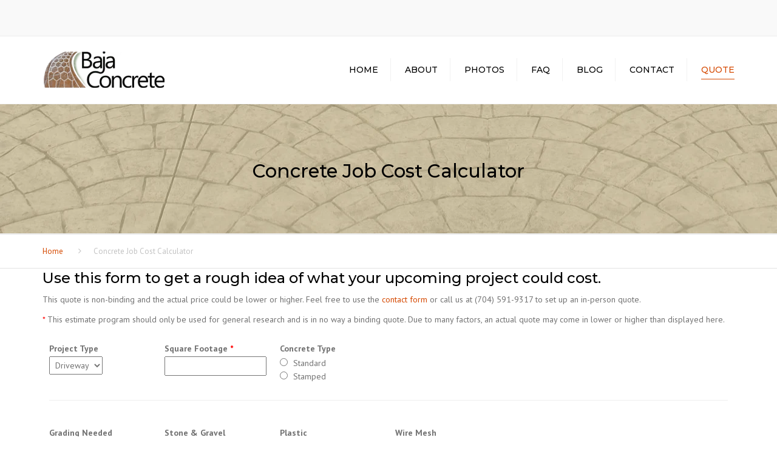

--- FILE ---
content_type: text/html; charset=UTF-8
request_url: https://bajaconcrete.com/quote/
body_size: 23154
content:
<!DOCTYPE html>
<html lang="en-US">

<head>
    <meta charset="UTF-8" />
    <meta name="viewport" content="width=device-width, initial-scale=1, maximum-scale=1">
    <link rel="profile" href="http://gmpg.org/xfn/11" />
    <link rel="pingback" href="https://bajaconcrete.com/xmlrpc.php" />
        <link rel="shortcut icon" href="/wp-content/uploads/2015/04/baja2010_favicon.png" type="image/x-icon" />
        <title>Concrete Job Cost Calculator &#8211; Baja Concrete</title>
<meta name='robots' content='max-image-preview:large' />
<script type="text/javascript">function rgmkInitGoogleMaps(){window.rgmkGoogleMapsCallback=true;try{jQuery(document).trigger("rgmkGoogleMapsLoad")}catch(err){}}</script><link rel='dns-prefetch' href='//use.fontawesome.com' />
<link rel='dns-prefetch' href='//fonts.googleapis.com' />
<link rel="alternate" type="application/rss+xml" title="Baja Concrete &raquo; Feed" href="https://bajaconcrete.com/feed/" />
<link rel="alternate" type="application/rss+xml" title="Baja Concrete &raquo; Comments Feed" href="https://bajaconcrete.com/comments/feed/" />
<link rel="alternate" type="application/rss+xml" title="Baja Concrete &raquo; Concrete Job Cost Calculator Comments Feed" href="https://bajaconcrete.com/quote/feed/" />
<link rel="alternate" title="oEmbed (JSON)" type="application/json+oembed" href="https://bajaconcrete.com/wp-json/oembed/1.0/embed?url=https%3A%2F%2Fbajaconcrete.com%2Fquote%2F" />
<link rel="alternate" title="oEmbed (XML)" type="text/xml+oembed" href="https://bajaconcrete.com/wp-json/oembed/1.0/embed?url=https%3A%2F%2Fbajaconcrete.com%2Fquote%2F&#038;format=xml" />
<style id='wp-img-auto-sizes-contain-inline-css' type='text/css'>
img:is([sizes=auto i],[sizes^="auto," i]){contain-intrinsic-size:3000px 1500px}
/*# sourceURL=wp-img-auto-sizes-contain-inline-css */
</style>
<style id='wp-emoji-styles-inline-css' type='text/css'>

	img.wp-smiley, img.emoji {
		display: inline !important;
		border: none !important;
		box-shadow: none !important;
		height: 1em !important;
		width: 1em !important;
		margin: 0 0.07em !important;
		vertical-align: -0.1em !important;
		background: none !important;
		padding: 0 !important;
	}
/*# sourceURL=wp-emoji-styles-inline-css */
</style>
<link rel='stylesheet' id='wp-block-library-css' href='https://bajaconcrete.com/wp-includes/css/dist/block-library/style.min.css?ver=6.9' type='text/css' media='all' />
<style id='global-styles-inline-css' type='text/css'>
:root{--wp--preset--aspect-ratio--square: 1;--wp--preset--aspect-ratio--4-3: 4/3;--wp--preset--aspect-ratio--3-4: 3/4;--wp--preset--aspect-ratio--3-2: 3/2;--wp--preset--aspect-ratio--2-3: 2/3;--wp--preset--aspect-ratio--16-9: 16/9;--wp--preset--aspect-ratio--9-16: 9/16;--wp--preset--color--black: #000000;--wp--preset--color--cyan-bluish-gray: #abb8c3;--wp--preset--color--white: #ffffff;--wp--preset--color--pale-pink: #f78da7;--wp--preset--color--vivid-red: #cf2e2e;--wp--preset--color--luminous-vivid-orange: #ff6900;--wp--preset--color--luminous-vivid-amber: #fcb900;--wp--preset--color--light-green-cyan: #7bdcb5;--wp--preset--color--vivid-green-cyan: #00d084;--wp--preset--color--pale-cyan-blue: #8ed1fc;--wp--preset--color--vivid-cyan-blue: #0693e3;--wp--preset--color--vivid-purple: #9b51e0;--wp--preset--color--blue: #3498db;--wp--preset--color--orange: #d54900;--wp--preset--color--green: #89c218;--wp--preset--color--yellow: #f7c51e;--wp--preset--color--light: #ffffff;--wp--preset--color--dark: #242424;--wp--preset--gradient--vivid-cyan-blue-to-vivid-purple: linear-gradient(135deg,rgb(6,147,227) 0%,rgb(155,81,224) 100%);--wp--preset--gradient--light-green-cyan-to-vivid-green-cyan: linear-gradient(135deg,rgb(122,220,180) 0%,rgb(0,208,130) 100%);--wp--preset--gradient--luminous-vivid-amber-to-luminous-vivid-orange: linear-gradient(135deg,rgb(252,185,0) 0%,rgb(255,105,0) 100%);--wp--preset--gradient--luminous-vivid-orange-to-vivid-red: linear-gradient(135deg,rgb(255,105,0) 0%,rgb(207,46,46) 100%);--wp--preset--gradient--very-light-gray-to-cyan-bluish-gray: linear-gradient(135deg,rgb(238,238,238) 0%,rgb(169,184,195) 100%);--wp--preset--gradient--cool-to-warm-spectrum: linear-gradient(135deg,rgb(74,234,220) 0%,rgb(151,120,209) 20%,rgb(207,42,186) 40%,rgb(238,44,130) 60%,rgb(251,105,98) 80%,rgb(254,248,76) 100%);--wp--preset--gradient--blush-light-purple: linear-gradient(135deg,rgb(255,206,236) 0%,rgb(152,150,240) 100%);--wp--preset--gradient--blush-bordeaux: linear-gradient(135deg,rgb(254,205,165) 0%,rgb(254,45,45) 50%,rgb(107,0,62) 100%);--wp--preset--gradient--luminous-dusk: linear-gradient(135deg,rgb(255,203,112) 0%,rgb(199,81,192) 50%,rgb(65,88,208) 100%);--wp--preset--gradient--pale-ocean: linear-gradient(135deg,rgb(255,245,203) 0%,rgb(182,227,212) 50%,rgb(51,167,181) 100%);--wp--preset--gradient--electric-grass: linear-gradient(135deg,rgb(202,248,128) 0%,rgb(113,206,126) 100%);--wp--preset--gradient--midnight: linear-gradient(135deg,rgb(2,3,129) 0%,rgb(40,116,252) 100%);--wp--preset--font-size--small: 13px;--wp--preset--font-size--medium: 20px;--wp--preset--font-size--large: 36px;--wp--preset--font-size--x-large: 42px;--wp--preset--font-size--anps-h-1: 31px;--wp--preset--font-size--anps-h-2: 24px;--wp--preset--font-size--anps-h-3: 21px;--wp--preset--font-size--anps-h-4: 18px;--wp--preset--font-size--anps-h-5: 16px;--wp--preset--spacing--20: 0.44rem;--wp--preset--spacing--30: 0.67rem;--wp--preset--spacing--40: 1rem;--wp--preset--spacing--50: 1.5rem;--wp--preset--spacing--60: 2.25rem;--wp--preset--spacing--70: 3.38rem;--wp--preset--spacing--80: 5.06rem;--wp--preset--shadow--natural: 6px 6px 9px rgba(0, 0, 0, 0.2);--wp--preset--shadow--deep: 12px 12px 50px rgba(0, 0, 0, 0.4);--wp--preset--shadow--sharp: 6px 6px 0px rgba(0, 0, 0, 0.2);--wp--preset--shadow--outlined: 6px 6px 0px -3px rgb(255, 255, 255), 6px 6px rgb(0, 0, 0);--wp--preset--shadow--crisp: 6px 6px 0px rgb(0, 0, 0);}:where(.is-layout-flex){gap: 0.5em;}:where(.is-layout-grid){gap: 0.5em;}body .is-layout-flex{display: flex;}.is-layout-flex{flex-wrap: wrap;align-items: center;}.is-layout-flex > :is(*, div){margin: 0;}body .is-layout-grid{display: grid;}.is-layout-grid > :is(*, div){margin: 0;}:where(.wp-block-columns.is-layout-flex){gap: 2em;}:where(.wp-block-columns.is-layout-grid){gap: 2em;}:where(.wp-block-post-template.is-layout-flex){gap: 1.25em;}:where(.wp-block-post-template.is-layout-grid){gap: 1.25em;}.has-black-color{color: var(--wp--preset--color--black) !important;}.has-cyan-bluish-gray-color{color: var(--wp--preset--color--cyan-bluish-gray) !important;}.has-white-color{color: var(--wp--preset--color--white) !important;}.has-pale-pink-color{color: var(--wp--preset--color--pale-pink) !important;}.has-vivid-red-color{color: var(--wp--preset--color--vivid-red) !important;}.has-luminous-vivid-orange-color{color: var(--wp--preset--color--luminous-vivid-orange) !important;}.has-luminous-vivid-amber-color{color: var(--wp--preset--color--luminous-vivid-amber) !important;}.has-light-green-cyan-color{color: var(--wp--preset--color--light-green-cyan) !important;}.has-vivid-green-cyan-color{color: var(--wp--preset--color--vivid-green-cyan) !important;}.has-pale-cyan-blue-color{color: var(--wp--preset--color--pale-cyan-blue) !important;}.has-vivid-cyan-blue-color{color: var(--wp--preset--color--vivid-cyan-blue) !important;}.has-vivid-purple-color{color: var(--wp--preset--color--vivid-purple) !important;}.has-black-background-color{background-color: var(--wp--preset--color--black) !important;}.has-cyan-bluish-gray-background-color{background-color: var(--wp--preset--color--cyan-bluish-gray) !important;}.has-white-background-color{background-color: var(--wp--preset--color--white) !important;}.has-pale-pink-background-color{background-color: var(--wp--preset--color--pale-pink) !important;}.has-vivid-red-background-color{background-color: var(--wp--preset--color--vivid-red) !important;}.has-luminous-vivid-orange-background-color{background-color: var(--wp--preset--color--luminous-vivid-orange) !important;}.has-luminous-vivid-amber-background-color{background-color: var(--wp--preset--color--luminous-vivid-amber) !important;}.has-light-green-cyan-background-color{background-color: var(--wp--preset--color--light-green-cyan) !important;}.has-vivid-green-cyan-background-color{background-color: var(--wp--preset--color--vivid-green-cyan) !important;}.has-pale-cyan-blue-background-color{background-color: var(--wp--preset--color--pale-cyan-blue) !important;}.has-vivid-cyan-blue-background-color{background-color: var(--wp--preset--color--vivid-cyan-blue) !important;}.has-vivid-purple-background-color{background-color: var(--wp--preset--color--vivid-purple) !important;}.has-black-border-color{border-color: var(--wp--preset--color--black) !important;}.has-cyan-bluish-gray-border-color{border-color: var(--wp--preset--color--cyan-bluish-gray) !important;}.has-white-border-color{border-color: var(--wp--preset--color--white) !important;}.has-pale-pink-border-color{border-color: var(--wp--preset--color--pale-pink) !important;}.has-vivid-red-border-color{border-color: var(--wp--preset--color--vivid-red) !important;}.has-luminous-vivid-orange-border-color{border-color: var(--wp--preset--color--luminous-vivid-orange) !important;}.has-luminous-vivid-amber-border-color{border-color: var(--wp--preset--color--luminous-vivid-amber) !important;}.has-light-green-cyan-border-color{border-color: var(--wp--preset--color--light-green-cyan) !important;}.has-vivid-green-cyan-border-color{border-color: var(--wp--preset--color--vivid-green-cyan) !important;}.has-pale-cyan-blue-border-color{border-color: var(--wp--preset--color--pale-cyan-blue) !important;}.has-vivid-cyan-blue-border-color{border-color: var(--wp--preset--color--vivid-cyan-blue) !important;}.has-vivid-purple-border-color{border-color: var(--wp--preset--color--vivid-purple) !important;}.has-vivid-cyan-blue-to-vivid-purple-gradient-background{background: var(--wp--preset--gradient--vivid-cyan-blue-to-vivid-purple) !important;}.has-light-green-cyan-to-vivid-green-cyan-gradient-background{background: var(--wp--preset--gradient--light-green-cyan-to-vivid-green-cyan) !important;}.has-luminous-vivid-amber-to-luminous-vivid-orange-gradient-background{background: var(--wp--preset--gradient--luminous-vivid-amber-to-luminous-vivid-orange) !important;}.has-luminous-vivid-orange-to-vivid-red-gradient-background{background: var(--wp--preset--gradient--luminous-vivid-orange-to-vivid-red) !important;}.has-very-light-gray-to-cyan-bluish-gray-gradient-background{background: var(--wp--preset--gradient--very-light-gray-to-cyan-bluish-gray) !important;}.has-cool-to-warm-spectrum-gradient-background{background: var(--wp--preset--gradient--cool-to-warm-spectrum) !important;}.has-blush-light-purple-gradient-background{background: var(--wp--preset--gradient--blush-light-purple) !important;}.has-blush-bordeaux-gradient-background{background: var(--wp--preset--gradient--blush-bordeaux) !important;}.has-luminous-dusk-gradient-background{background: var(--wp--preset--gradient--luminous-dusk) !important;}.has-pale-ocean-gradient-background{background: var(--wp--preset--gradient--pale-ocean) !important;}.has-electric-grass-gradient-background{background: var(--wp--preset--gradient--electric-grass) !important;}.has-midnight-gradient-background{background: var(--wp--preset--gradient--midnight) !important;}.has-small-font-size{font-size: var(--wp--preset--font-size--small) !important;}.has-medium-font-size{font-size: var(--wp--preset--font-size--medium) !important;}.has-large-font-size{font-size: var(--wp--preset--font-size--large) !important;}.has-x-large-font-size{font-size: var(--wp--preset--font-size--x-large) !important;}
/*# sourceURL=global-styles-inline-css */
</style>

<style id='classic-theme-styles-inline-css' type='text/css'>
/*! This file is auto-generated */
.wp-block-button__link{color:#fff;background-color:#32373c;border-radius:9999px;box-shadow:none;text-decoration:none;padding:calc(.667em + 2px) calc(1.333em + 2px);font-size:1.125em}.wp-block-file__button{background:#32373c;color:#fff;text-decoration:none}
/*# sourceURL=/wp-includes/css/classic-themes.min.css */
</style>
<style id='font-awesome-svg-styles-default-inline-css' type='text/css'>
.svg-inline--fa {
  display: inline-block;
  height: 1em;
  overflow: visible;
  vertical-align: -.125em;
}
/*# sourceURL=font-awesome-svg-styles-default-inline-css */
</style>
<link rel='stylesheet' id='font-awesome-svg-styles-css' href='https://bajaconcrete.com/wp-content/uploads/font-awesome/v6.2.1/css/svg-with-js.css' type='text/css' media='all' />
<style id='font-awesome-svg-styles-inline-css' type='text/css'>
   .wp-block-font-awesome-icon svg::before,
   .wp-rich-text-font-awesome-icon svg::before {content: unset;}
/*# sourceURL=font-awesome-svg-styles-inline-css */
</style>
<link rel='stylesheet' id='responsive-lightbox-swipebox-css' href='https://bajaconcrete.com/wp-content/plugins/responsive-lightbox/assets/swipebox/swipebox.min.css?ver=1.5.2' type='text/css' media='all' />
<link rel='stylesheet' id='rs-plugin-settings-css' href='https://bajaconcrete.com/wp-content/plugins/revslider/public/assets/css/settings.css?ver=5.4.8' type='text/css' media='all' />
<style id='rs-plugin-settings-inline-css' type='text/css'>
.tp-caption a{color:#ff7302;text-shadow:none;-webkit-transition:all 0.2s ease-out;-moz-transition:all 0.2s ease-out;-o-transition:all 0.2s ease-out;-ms-transition:all 0.2s ease-out}.tp-caption a:hover{color:#ffa902}
/*# sourceURL=rs-plugin-settings-inline-css */
</style>
<link rel='stylesheet' id='font-awesome-official-css' href='https://use.fontawesome.com/releases/v6.2.1/css/all.css' type='text/css' media='all' integrity="sha384-twcuYPV86B3vvpwNhWJuaLdUSLF9+ttgM2A6M870UYXrOsxKfER2MKox5cirApyA" crossorigin="anonymous" />
<link rel='stylesheet' id='font-awesome-css' href='https://bajaconcrete.com/wp-content/themes/constructo/css/font-awesome.min.css?ver=6.9' type='text/css' media='all' />
<link rel='stylesheet' id='owl-css-css' href='https://bajaconcrete.com/wp-content/themes/constructo/js/owl//assets/owl.carousel.css?ver=6.9' type='text/css' media='all' />
<link rel='stylesheet' id='font_type_1-css' href='https://fonts.googleapis.com/css?family=Montserrat%3A400italic%2C400%2C500%2C600%2C700%2C300&#038;subset=latin%2Clatin-ext&#038;ver=6.9' type='text/css' media='all' />
<link rel='stylesheet' id='font_type_2-css' href='https://fonts.googleapis.com/css?family=PT+Sans%3A400italic%2C400%2C500%2C600%2C700%2C300&#038;subset=latin%2Clatin-ext&#038;ver=6.9' type='text/css' media='all' />
<link rel='stylesheet' id='theme_main_style-css' href='https://bajaconcrete.com/wp-content/themes/Constructo-child-theme/style.css?ver=6.9' type='text/css' media='all' />
<link rel='stylesheet' id='swipebox-css' href='https://bajaconcrete.com/wp-content/themes/constructo/css/swipebox.css?ver=6.9' type='text/css' media='all' />
<link rel='stylesheet' id='anps_core-css' href='https://bajaconcrete.com/wp-content/themes/constructo/css/core.css?ver=6.9' type='text/css' media='all' />
<link rel='stylesheet' id='theme_wordpress_style-css' href='https://bajaconcrete.com/wp-content/themes/constructo/css/wordpress.css?ver=6.9' type='text/css' media='all' />
<style id='theme_wordpress_style-inline-css' type='text/css'>
body, ol.list > li > *, .recent-portfolio--modern-1 .recent-portfolio__excerpt, .testimonial-modern__link, .testimonial-modern__link:hover, .testimonial-modern__link:focus, .product_meta span span, .f-content__content { color: #727272; } @media (min-width: 1200px) { .container { width: 1170px; } .site-header-layout-normal .nav-bar-wrapper { width: 1140px; } } /* Header colors */ .top-bar, .top-bar a { font-size: 14px; } @media(min-width: 992px) { .site-header-style-boxed, .site-header-style-full-width { background-color: ; } .woo-header-cart .cart-contents > i, .nav-wrap .site-search-toggle button, .nav-bar .site-search-toggle button { color: #000; } .site-navigation a, .home .site-header-sticky-active .site-navigation .menu-item-depth-0 > a:not(:hover):not(:focus), .paralax-header .site-header-style-transparent.site-header-sticky-active .site-navigation .menu-item-depth-0 > a:not(:hover):not(:focus), .nav-empty { color: #000; } .menu-button { color: #000 !important; } } .site-header-style-normal .nav-wrap { background-color: #fff; } @media(min-width: 992px) { .site-navigation .sub-menu { background-color: #fff; } .site-navigation .sub-menu a { color: #000; } } .heading-left.divider-sm span:before, .heading-middle.divider-sm span:before, .heading-middle span:before, .heading-left span:before, .divider-modern:not(.heading-content) span:after, .recent-portfolio__title::after, .portfolio-modern__title::after, .rp-modern__header::after { background-color: #d54900; } .site-navigation .current-menu-item > a:not(:focus):not(:hover), .home .site-navigation .current-menu-item > a:not(:focus):not(:hover), .home .site-header.site-header-sticky-active .menu-item-depth-0.current-menu-item > a:not(:focus):not(:hover) { color: #d54900 !important; } @media(min-width: 992px) { .site-search-toggle button:hover, .site-search-toggle button:focus, .site-navigation ul:not(.sub-menu) > li > a:hover, .site-navigation ul:not(.sub-menu) > li > a:focus { color: #d54900; } /* Boxed header style background color */ .site-header-style-boxed .nav-bar-wrapper { background-color: ; } } @media(max-width: 991px) { .site-search-toggle button:hover, .site-search-toggle button:focus, .navbar-toggle:hover, .navbar-toggle:focus { background-color: #d54900; } .site-search-toggle button, .navbar-toggle { background-color: #d54900; } } /* Front-Global Colors */ .site-header-style-normal .nav-wrap { background-color: ; } @media(min-width: 992px) { .site-header-style-full-width.site-header-sticky-active .header-wrap, .site-header-style-full-width .header-wrap { background-color: ; } } /* Top bar colors */ .top-bar { background-color: #f9f9f9; color: #c1c1c1; } .top-bar a:not(:hover) { color: #c1c1c1; } .top-bar, .top-bar a { font-size: 14px; } /* Top bar height */ @media(min-width: 992px) { .top-bar, .top-bar > .container { height: 60px; } /* Menu divider */ .site-header:not(.site-header-vertical-menu) .site-navigation > ul > li:after { } } /* Main menu height */ /* logo bg color */ @media (min-width: 992px) { .site-header-dropdown-2 .sub-menu .menu-item + .menu-item > a::before, .site-header-dropdown-3 .sub-menu .menu-item + .menu-item > a::before { background-color: #ececec; } } /* Footer */ .site-footer { background: #242424; } .site-footer .copyright-footer { color: #c4c4c4; background: #0f0f0f; } footer.site-footer .copyright-footer > .container:before, .site-footer.style-4 .working-hours td::after, .site-footer.style-4 .working-hours th::after { background: #fff; } .site-footer.style-4 .tagcloud a, .site-footer.style-4 .menu-item { border-color: #fff; } .site-footer, .site-footer h3, .site-footer h4, .site-wrap .site-footer .recentcomments a, .site-wrap .site-footer caption, .site-wrap .site-footer th, .site-wrap .site-footer span, .site-wrap .site-footer cite, .site-wrap .site-footer strong, .site-wrap .site-footer #today { color: #d9d9d9 !important; } .site-footer .row .menu .current_page_item > a, .site-footer.style-4 .working-hours td { color: ; } .site-footer .row a:hover, .site-footer .row a:focus, .site-footer.style-4 .menu-item a::before, .site-footer.style-4 .social a, .site-footer.style-4 .socialize a { color: !important; } .site-footer.style-4 .widget-title::after { background-color: ; } .site-footer.style-4 .tagcloud a:hover, .site-footer.style-4 .tagcloud a:focus { border-color: ; } .site-footer .row .widget-title { color: #fff} a, .btn-link, .icon.style-2 .fa, .error-404 h2, .page-heading, .statement .style-3, .dropcaps.style-2:first-letter, .list li:before, ol.list, .post.style-2 header > span, .post.style-2 header .fa, .page-numbers span, .nav-links span, .team .socialize a, blockquote.style-2:before, .panel-group.style-2 .panel-title a:before, .contact-info .fa, blockquote.style-1:before, .comment-list .comment header h1, .faq .panel-title a.collapsed:before, .faq .panel-title a:after, .faq .panel-title a, .filter button.selected, .filter:before, .primary, .search-posts i, .counter .counter-number, #wp-calendar th, #wp-calendar caption, .testimonials blockquote p:before, .testimonials blockquote p:after, .heading-left span:before, .heading-middle span:before, .price, .widget-price, .star-rating, section.container .widget_shopping_cart .quantity, .tab-pane .commentlist .meta strong, .woocommerce-tabs .commentlist .meta strong, .widget_recent_comments .recentcomments a { color: #d54900; } .testimonials.white blockquote p:before, .testimonials.white blockquote p:after { color: #fff; } .counter .wrapbox { border-color:#d54900; } body .tp-bullets.simplebullets.round .bullet.selected { border-color: #d54900; } .carousel-indicators li.active, .ls-michell .ls-bottom-slidebuttons a.ls-nav-active { border-color: #d54900 !important; } .icon .fa, .posts div a, .progress-bar, .nav-tabs > li.active:after, .vc_tta-style-anps_tabs .vc_tta-tabs-list > li.vc_active:after, section.container .menu li.current-menu-item .sub-menu a, section.container .menu li.current-menu-ancestor .sub-menu a, .pricing-table header, .mark, .post .post-meta button, blockquote.style-2:after, .panel-style-1 .panel-title a:before, .carousel-indicators li, .carousel-indicators .active, .ls-michell .ls-bottom-slidebuttons a, .twitter .carousel-indicators li, .twitter .carousel-indicators li.active, #wp-calendar td a, body .tp-bullets.simplebullets.round .bullet, .site-search, .onsale, .plus, .minus, .widget_price_filter .ui-slider .ui-slider-range, .woo-header-cart .cart-contents > span, .form-submit #submit, .testimonials blockquote header:before, div.woocommerce-tabs ul.tabs li.active:before , mark, .woocommerce-product-gallery__trigger { background-color: #d54900; } .testimonials.white blockquote header:before { background-color: #fff; } h1, h2, h3, h4, h5, h6, .nav-tabs > li > a, .nav-tabs > li.active > a, .vc_tta-tabs-list > li > a span, .statement, .page-heading a, .page-heading a:after, p strong, .dropcaps:first-letter, .page-numbers a, .nav-links a, .searchform, .searchform input[type="text"], .socialize a, .widget_rss .rss-date, .widget_rss cite, .panel-title, .panel-group.style-2 .panel-title a.collapsed:before, blockquote.style-1, .comment-list .comment header, .faq .panel-title a:before, .faq .panel-title a.collapsed, .filter button, .carousel .carousel-control, #wp-calendar #today, .woocommerce-result-count, input.qty, .product_meta, .woocommerce-review-link, .woocommerce-before-loop .woocommerce-ordering:after, .widget_price_filter .price_slider_amount .button, .widget_price_filter .price_label, section.container .product_list_widget li h4 a, .shop_table.table thead th, .shop_table.table tfoot, .product-single-header .variations label, .tab-pane .commentlist .meta, .woocommerce-tabs .commentlist .meta, .f-content__title, .icon-m__title, table.table > thead th, .recent-portfolio__title, a:hover .recent-portfolio__title, a:focus .recent-portfolio__title, .portfolio-modern__title, a:hover .portfolio-modern__title, a:focus .portfolio-modern__title { color: #000000; } .ls-michell .ls-nav-next, .ls-michell .ls-nav-prev { color:#fff; } .contact-form input[type="text"]:focus, .contact-form textarea:focus { border-color: #000000 !important; } .pricing-table header h2, .mark.style-2, .btn.dark, .twitter .carousel-indicators li, .added_to_cart { background-color: #000000; } .price_slider_wrapper .ui-widget-content { background-color: #ececec; } body, .alert .close, .post header, #lang_sel_list a.lang_sel_sel, #lang_sel_list ul a, #lang_sel_list_list ul a:visited, .widget_icl_lang_sel_widget #lang_sel ul li ul li a, .widget_icl_lang_sel_widget #lang_sel a, .heading-subtitle { font-family: PT Sans; } .site-logo { font-family: Arial, Helvetica, sans-serif|System fonts; } h1, h2, h3, h4, h5, h6, .btn, .woocommerce-page .button, .page-heading, .team em, blockquote.style-1, .onsale, .added_to_cart, .price, .widget-price, .woocommerce-review-link, .product_meta, .tab-pane .commentlist .meta, .woocommerce-tabs .commentlist .meta, .wpcf7-submit, .f-content__title, .icon-m__title, .icon-m__link, button.single_add_to_cart_button, .important, .shipping-calculator-button { font-family: Montserrat; font-weight: 500; } .nav-tabs > li > a, .site-navigation > ul a, .menu-button, .vc_tta-tabs-list > li > a, .tp-arr-titleholder, .above-nav-bar.top-bar ul li { font-family: Montserrat; font-weight: 500; } .pricing-table header h2, .pricing-table header .price, .pricing-table header .currency, .table thead, h1.style-3, h2.style-3, h3.style-3, h4.style-3, h5.style-3, h6.style-3, .page-numbers a, .page-numbers span, .nav-links a, .nav-links span, .alert, .comment-list .comment header, .woocommerce-result-count, .product_list_widget li > a, .product_list_widget li p.total strong, .cart_list + .total, .shop_table.table tfoot, .product-single-header .variations label { font-family: Montserrat; font-weight: 500; } .site-search #searchform-header input[type="text"] { font-family: Montserrat; font-weight: 500; } /*Top Bar*/ .testimonials.carousel .white ~ .carousel-control:hover, .testimonials.carousel .white ~ .carousel-control:focus { color: #d54900 !important; } /*testimonials*/ .testimonials blockquote p { border-bottom: 1px solid #d54900; } .testimonials.white blockquote p { border-bottom: 1px solid #fff; } div.testimonials blockquote.item.active p, .testimonials blockquote cite { color: #d54900; } div.testimonials.white blockquote.item.active p, div.testimonials.white blockquote.item.active cite a, div.testimonials.white blockquote.item.active cite, .wpb_content_element .widget .tagcloud a, div.testimonials.white blockquote.item p, div.testimonials.white blockquote.item cite, .testimonials.carousel .white ~ .carousel-control { color: #fff; } a:hover, a:focus, .a:hover, .site-header a:hover, .icon a:hover h2, .nav-tabs > li > a:hover, .top-bar a:hover, .page-heading a:hover, .menu a:hover, .menu .is-active a, .page-numbers a:hover, .nav-links a:hover, .widget-categories a:hover, .product-categories a:hover, .widget_archive a:hover, .widget_categories a:hover, .widget_recent_entries a:hover, .socialize a:hover, .faq .panel-title a.collapsed:hover, .carousel .carousel-control:hover, a:hover h1, a:hover h2, a:hover h3, a:hover h4, a:hover h5, .ls-michell .ls-nav-next:hover, .ls-michell .ls-nav-prev:hover, body .tp-leftarrow.default:hover, body .tp-rightarrow.default:hover, .product_list_widget li h4 a:hover, .cart-contents:hover i, .icon.style-2 a:hover .fa, .team .socialize a:hover, .recentblog header a:hover h2, .scrollup a:hover, .hovercolor, i.hovercolor, .post.style-2 header i.hovercolor.fa, article.post-sticky header:before, .wpb_content_element .widget a:hover, .star-rating, .menu .current_page_item > a, .vc_tta-tab:hover > a > span, .page-numbers.current, .widget_layered_nav a:hover, .widget_layered_nav a:focus, .widget_layered_nav .chosen a, .widget_layered_nav_filters a:hover, .widget_layered_nav_filters a:focus, .widget_rating_filter .star-rating:hover, .widget_rating_filter .star-rating:focus, .icon-m__link, .bg-primary, .logos .owl-nav > *:hover, .logos .owl-nav > *:focus, .testimonials-modern .owl-nav > *:hover, .testimonials-modern .owl-nav > *:focus, .rp-modern__icon { color: #d54900; } .filter button.selected { color: #d54900!important; } .logos--style-3 .logos__wrap:hover, .logos--style-3 .logos__wrap:focus, .logos--style-5 .logos__wrap:hover, .logos--style-5 .logos__wrap:focus, .scrollup a:hover, .panel-style-3 .panel-heading a, .gallery-fs .owl-item a:hover:after, .gallery-fs .owl-item a:focus:after, .gallery-fs .owl-item a.selected:after, blockquote:not([class]) p, .blockquote-style-1 p, .blockquote-style-2 p, .featured-content, .post-minimal-wrap { border-color: #d54900; } .site-footer:not(.style-4) .tagcloud a:hover, .twitter .carousel-indicators li:hover, .added_to_cart:hover, .icon a:hover .fa, .posts div a:hover, #wp-calendar td a:hover, .plus:hover, .minus:hover, .widget_price_filter .price_slider_amount .button:hover, .form-submit #submit:hover, .anps_download > a span.anps_download_icon, .onsale, .woo-header-cart .cart-contents > span, .woocommerce-product-gallery__trigger:hover, .woocommerce-product-gallery__trigger:focus, .f-content__icon, .f-content__divider, .icon-m__media, .panel-style-3 .panel-heading a, .logos .owl-dot:hover, .logos .owl-dot:focus, .logos .owl-dot.active, .testimonials-modern .owl-dot:hover, .testimonials-modern .owl-dot:focus, .testimonials-modern .owl-dot.active, .large-above-menu-style-5 .widget_anpstext .fa, .large-above-menu-style-5 .widget_anpssocial ul, .menu-button { background-color: #d54900; } body { font-size: 14px; } h1, .h1 { font-size: 31px; } h2, .h2 { font-size: 24px; } h3, .h3 { font-size: 21px; } h4, .h4 { font-size: 18px; } h5, .h5 { font-size: 16px; } .site-navigation, .site-navigation ul li a { font-size: 14px; } @media (min-width: 992px) { .site-header-dropdown-3 .site-navigation > ul > .menu-item:not(.megamenu) .sub-menu a:hover, .site-header-dropdown-3 .site-navigation > ul > .menu-item:not(.megamenu) .sub-menu a:focus { background-color: #d54900; } } @media (min-width: 1200px) { .site-navigation .sub-menu a, .site-navigation .main-menu .megamenu { font-size: 12px; } } .page-heading h1 { font-size: 24px; line-height: 34px; } .recent-portfolio__title, .recentportfolio h2, .portfolio h2, .portfolio-modern__title { font-size: 16px; } article.post-sticky header .stickymark i.nav_background_color { color: #fff; } .triangle-topleft.hovercolor { border-top: 60px solid #d54900; } h1.single-blog, article.post h1.single-blog { font-size: 28px; } .home .site-header .above-nav-bar.top-bar, .home div.site-wrapper div.transparent.top-bar, .home div.site-wrapper div.transparent.top-bar #lang_sel a.lang_sel_sel { color: ; } .home div.site-wrapper div.transparent.top-bar a:hover, .home div.site-wrapper div.transparent.top-bar #lang_sel a.lang_sel_sel:hover { color: ; } section.container .menu li.current-menu-item .sub-menu a, section.container .menu li.current-menu-ancestor .sub-menu a { background: ; color: ; } section.container ul.menu ul.sub-menu > li > a:hover, section.container ul.menu li.current_page_item > a, section.container ul.menu ul.sub-menu > li.current_page_item > a { color: ; } .site-navigation .fa-search, .fa-search.desktop, body.vertical-menu header.site-header.vertical-menu .fa-search.desktop { display:none; } .responsive .site-navigation > ul > li:last-child:after { border-right: none!important; } .nav-wrap > .container > button.fa-search.mobile { display:none!important; } @media (min-width: 993px) { .responsive .site-navigation .sub-menu { background:#fff; } .responsive .site-navigation .sub-menu a { color: #000; } } /*buttons*/ input#place_order { background-color: #292929; } input#place_order:hover, input#place_order:focus { background-color: #d54900; } .btn, .wpcf7-submit, button.single_add_to_cart_button, p.form-row input.button, .woocommerce-page .button { -moz-user-select: none; background-image: none; border: 0; color: #fff; cursor: pointer; display: inline-block; line-height: 1.5; margin-bottom: 0; max-width: 100%; text-align: center; text-transform: uppercase; text-decoration:none; transition: background-color 0.2s ease 0s; text-overflow: ellipsis; vertical-align: middle; overflow: hidden; white-space: nowrap; } .btn.btn-sm, .wpcf7-submit { padding: 11px 17px; font-size: 14px; } .btn, .wpcf7-submit, button.single_add_to_cart_button, p.form-row input.button, .woocommerce-page .button { border-radius: 0; border-radius: 4px; background-color: #292929; color: #fff; } .btn:hover, .btn:active, .btn:focus, .wpcf7-submit:hover, .wpcf7-submit:active, .wpcf7-submit:focus, button.single_add_to_cart_button:hover, button.single_add_to_cart_button:active, button.single_add_to_cart_button:focus, p.form-row input.button:hover, p.form-row input.button:focus, .woocommerce-page .button:hover, .woocommerce-page .button:focus { background-color: #d54900; color: #fff; border:0; } .btn.style-1, .vc_btn.style-1 { border-radius: 4px; background-color: #292929; color: #fff!important; } .btn.style-1:hover, .btn.style-1:active, .btn.style-1:focus, .vc_btn.style-1:hover, .vc_btn.style-1:active, .vc_btn.style-1:focus { background-color: #d54900; color: #fff!important; } .btn.slider { border-radius: 4px; background-color: #292929; color: #fff; } .btn.slider:hover, .btn.slider:active, .btn.slider:focus { background-color: #d54900; color: #fff; } .btn.style-2, .vc_btn.style-2 { border-radius: 4px; border: 2px solid #292929; background-color: #292929; color: #fff!important; } .btn.style-2:hover, .btn.style-2:active, .btn.style-2:focus, .vc_btn.style-2:hover, .vc_btn.style-2:active, .vc_btn.style-2:focus { background-color: #d54900; color: #fff!important; border-color: #292929; border: 2px solid #292929; } .btn.style-3, .vc_btn.style-3 { border: 2px solid #000; border-radius: 4px; background-color: transparent; color: #000!important; } .btn.style-3:hover, .btn.style-3:active, .btn.style-3:focus, .vc_btn.style-3:hover, .vc_btn.style-3:active, .vc_btn.style-3:focus { border: 2px solid #000; background-color: #fafafa; color: #000!important; } .btn.style-4, .vc_btn.style-4 { padding-left: 0; background-color: transparent; color: #000!important; border: none; } .btn.style-4:hover, .btn.style-4:active, .btn.style-4:focus, .vc_btn.style-4:hover, .vc_btn.style-4:active, .vc_btn.style-4:focus { padding-left: 0; background: none; color: #d54900!important; border: none; border-color: transparent; outline: none; } .btn.style-5, .vc_btn.style-5 { background-color: #c3c3c3!important; color: #fff!important; border: none; } .btn.style-5:hover, .btn.style-5:active, .btn.style-5:focus, .vc_btn.style-5:hover, .vc_btn.style-5:active, .vc_btn.style-5:focus { background-color: #737373!important; color: #fff!important; }
/*# sourceURL=theme_wordpress_style-inline-css */
</style>
<link rel='stylesheet' id='custom-css' href='https://bajaconcrete.com/wp-content/themes/constructo/custom.css?ver=6.9' type='text/css' media='all' />
<link rel='stylesheet' id='font-awesome-official-v4shim-css' href='https://use.fontawesome.com/releases/v6.2.1/css/v4-shims.css' type='text/css' media='all' integrity="sha384-RreHPODFsMyzCpG+dKnwxOSjmjkuPWWdYP8sLpBRoSd8qPNJwaxKGUdxhQOKwUc7" crossorigin="anonymous" />
<script type="text/javascript" src="https://bajaconcrete.com/wp-includes/js/jquery/jquery.min.js?ver=3.7.1" id="jquery-core-js"></script>
<script type="text/javascript" src="https://bajaconcrete.com/wp-includes/js/jquery/jquery-migrate.min.js?ver=3.4.1" id="jquery-migrate-js"></script>
<script type="text/javascript" src="https://bajaconcrete.com/wp-content/plugins/responsive-lightbox/assets/swipebox/jquery.swipebox.min.js?ver=1.5.2" id="responsive-lightbox-swipebox-js"></script>
<script type="text/javascript" src="https://bajaconcrete.com/wp-includes/js/underscore.min.js?ver=1.13.7" id="underscore-js"></script>
<script type="text/javascript" src="https://bajaconcrete.com/wp-content/plugins/responsive-lightbox/assets/infinitescroll/infinite-scroll.pkgd.min.js?ver=4.0.1" id="responsive-lightbox-infinite-scroll-js"></script>
<script type="text/javascript" id="responsive-lightbox-js-before">
/* <![CDATA[ */
var rlArgs = {"script":"swipebox","selector":"lightbox","customEvents":"","activeGalleries":true,"animation":true,"hideCloseButtonOnMobile":false,"removeBarsOnMobile":false,"hideBars":true,"hideBarsDelay":5000,"videoMaxWidth":1080,"useSVG":true,"loopAtEnd":false,"woocommerce_gallery":false,"ajaxurl":"https:\/\/bajaconcrete.com\/wp-admin\/admin-ajax.php","nonce":"36e6ec4a73","preview":false,"postId":2,"scriptExtension":false};

//# sourceURL=responsive-lightbox-js-before
/* ]]> */
</script>
<script type="text/javascript" src="https://bajaconcrete.com/wp-content/plugins/responsive-lightbox/js/front.js?ver=2.5.5" id="responsive-lightbox-js"></script>
<script type="text/javascript" src="https://bajaconcrete.com/wp-content/plugins/revslider/public/assets/js/jquery.themepunch.tools.min.js?ver=5.4.8" id="tp-tools-js"></script>
<script type="text/javascript" src="https://bajaconcrete.com/wp-content/plugins/revslider/public/assets/js/jquery.themepunch.revolution.min.js?ver=5.4.8" id="revmin-js"></script>
<link rel="https://api.w.org/" href="https://bajaconcrete.com/wp-json/" /><link rel="alternate" title="JSON" type="application/json" href="https://bajaconcrete.com/wp-json/wp/v2/pages/2" /><link rel="EditURI" type="application/rsd+xml" title="RSD" href="https://bajaconcrete.com/xmlrpc.php?rsd" />
<meta name="generator" content="WordPress 6.9" />
<link rel="canonical" href="https://bajaconcrete.com/quote/" />
<link rel='shortlink' href='https://bajaconcrete.com/?p=2' />
<!-- HFCM by 99 Robots - Snippet # 1: Analytics -->
<!-- Global site tag (gtag.js) - Google Analytics -->
<script async src="https://www.googletagmanager.com/gtag/js?id=UA-111272055-1"></script>
<script>
  window.dataLayer = window.dataLayer || [];
  function gtag(){dataLayer.push(arguments);}
  gtag('js', new Date());

  gtag('config', 'UA-111272055-1');
</script>

<!-- /end HFCM by 99 Robots -->
<!-- HFCM by 99 Robots - Snippet # 2: CRM -->
<script>
	(function(w,d,u){
		var s=d.createElement('script');s.async=true;s.src=u+'?'+(Date.now()/60000|0);
		var h=d.getElementsByTagName('script')[0];h.parentNode.insertBefore(s,h);
	})(window,document,'https://cdn.bitrix24.com/b17738317/crm/tag/call.tracker.js');
</script>
<!-- /end HFCM by 99 Robots -->
<!-- Google Tag Manager -->
<script>(function(w,d,s,l,i){w[l]=w[l]||[];w[l].push({'gtm.start':
new Date().getTime(),event:'gtm.js'});var f=d.getElementsByTagName(s)[0],
j=d.createElement(s),dl=l!='dataLayer'?'&l='+l:'';j.async=true;j.src=
'https://www.googletagmanager.com/gtm.js?id='+i+dl;f.parentNode.insertBefore(j,f);
})(window,document,'script','dataLayer','GTM-KLW36JR');</script>
<!-- End Google Tag Manager --><meta name="generator" content="Powered by WPBakery Page Builder - drag and drop page builder for WordPress."/>
<meta name="generator" content="Powered by Slider Revolution 5.4.8 - responsive, Mobile-Friendly Slider Plugin for WordPress with comfortable drag and drop interface." />
<script type="text/javascript">function setREVStartSize(e){									
						try{ e.c=jQuery(e.c);var i=jQuery(window).width(),t=9999,r=0,n=0,l=0,f=0,s=0,h=0;
							if(e.responsiveLevels&&(jQuery.each(e.responsiveLevels,function(e,f){f>i&&(t=r=f,l=e),i>f&&f>r&&(r=f,n=e)}),t>r&&(l=n)),f=e.gridheight[l]||e.gridheight[0]||e.gridheight,s=e.gridwidth[l]||e.gridwidth[0]||e.gridwidth,h=i/s,h=h>1?1:h,f=Math.round(h*f),"fullscreen"==e.sliderLayout){var u=(e.c.width(),jQuery(window).height());if(void 0!=e.fullScreenOffsetContainer){var c=e.fullScreenOffsetContainer.split(",");if (c) jQuery.each(c,function(e,i){u=jQuery(i).length>0?u-jQuery(i).outerHeight(!0):u}),e.fullScreenOffset.split("%").length>1&&void 0!=e.fullScreenOffset&&e.fullScreenOffset.length>0?u-=jQuery(window).height()*parseInt(e.fullScreenOffset,0)/100:void 0!=e.fullScreenOffset&&e.fullScreenOffset.length>0&&(u-=parseInt(e.fullScreenOffset,0))}f=u}else void 0!=e.minHeight&&f<e.minHeight&&(f=e.minHeight);e.c.closest(".rev_slider_wrapper").css({height:f})					
						}catch(d){console.log("Failure at Presize of Slider:"+d)}						
					};</script>
<noscript><style> .wpb_animate_when_almost_visible { opacity: 1; }</style></noscript><link rel='stylesheet' id='ezfc-theme-style-default-css' href='https://bajaconcrete.com/wp-content/plugins/ez-form-calculator-premium/themes/default.css?ver=2.14.2.1' type='text/css' media='all' />
<link rel='stylesheet' id='ezfc-css-frontend-css' href='https://bajaconcrete.com/wp-content/plugins/ez-form-calculator-premium/style-frontend.css?ver=2.14.2.1' type='text/css' media='all' />
<link rel='stylesheet' id='ezfc-opentip-css' href='https://bajaconcrete.com/wp-content/plugins/ez-form-calculator-premium/assets/css/opentip.css?ver=6.9' type='text/css' media='all' />
<link rel='stylesheet' id='ezfc-font-awesome-css' href='https://bajaconcrete.com/wp-content/plugins/ez-form-calculator-premium/assets/css/font-awesome.min.css?ver=6.9' type='text/css' media='all' />
<link rel='stylesheet' id='ezfc-jquery-ui-css' href='https://bajaconcrete.com/wp-content/plugins/ez-form-calculator-premium/assets/css/jquery-ui.min.css?ver=6.9' type='text/css' media='all' />
<link rel='stylesheet' id='ezfc-jquery-ui-theme-css' href='https://bajaconcrete.com/wp-content/plugins/ez-form-calculator-premium/assets/css/jquery-ui.theme.min.css?ver=6.9' type='text/css' media='all' />
</head>

<body class="wp-singular page-template-default page page-id-2 wp-embed-responsive wp-theme-constructo wp-child-theme-Constructo-child-theme wpb-js-composer js-comp-ver-6.4.2 vc_responsive">
    <!-- Google Tag Manager (noscript) -->
<noscript><iframe src="https://www.googletagmanager.com/ns.html?id=GTM-KLW36JR"
height="0" width="0" style="display:none;visibility:hidden"></iframe></noscript>
<!-- End Google Tag Manager (noscript) -->    <div class="site-wrap">
                    <div class="site-wrapper ">
                                                    <div class="site-search" id="site-search">                    <div class="container">
                        <form role="search" method="get" class="site-search-form" action="https://bajaconcrete.com/">
                            <input name="s" type="text" class="site-search-input" placeholder="type and press &#8216;enter&#8217;">
                        </form>
                        <button class="site-search-close">&times;</button>
                    </div>
                </div>
                                                <div class="top-bar">                    <button class="top-bar-close">
                        <i class="fa fa-chevron-down"></i>
                        <span class="sr-only">Close top bar</span>
                    </button>
                    </div>
                        <header class="site-header site-header-sticky site-header-style-normal site-header-layout-normal site-header-dropdown-1 site-header-divider" >
                                    <div class="nav-wrap">
                        <div class="container">
                        <div class="site-logo"><a href="https://bajaconcrete.com/">                    <img style="height: 33px; width: 158px; " class="logo-sticky" alt="Site logo" src="/wp-content/uploads/2015/04/baja-concrete_logo-textured2.png">
                                <img class="logo-mobile" alt="Baja Concrete" src="/wp-content/uploads/2015/04/baja-concrete_logo-textured2.png">
                                            <img class="logo-desktop" style="width: auto; height: auto" alt="Site logo" src="/wp-content/uploads/2015/04/baja-concrete_logo-textured2.png">
                            </a></div>
                                            <div class="nav-bar-wrapper">
                            <div class="nav-bar">
                                                                <nav class="site-navigation">
                                    <ul id="menu-mainmenu" class=""><li id="menu-item-21" class="menu-item menu-item-type-post_type menu-item-object-page menu-item-home menu-item-21"><a href="https://bajaconcrete.com/">Home</a></li>
<li id="menu-item-22" class="menu-item menu-item-type-post_type menu-item-object-page menu-item-22"><a href="https://bajaconcrete.com/about-baja-concrete-concrete-contractor-charlotte-nc-and-surrounding-areas/">About</a></li>
<li id="menu-item-110" class="menu-item menu-item-type-post_type menu-item-object-page menu-item-110"><a href="https://bajaconcrete.com/baja-concrete-portfolio/">Photos</a></li>
<li id="menu-item-125" class="menu-item menu-item-type-post_type menu-item-object-page menu-item-125"><a href="https://bajaconcrete.com/client-faq-testimony/">FAQ</a></li>
<li id="menu-item-124" class="menu-item menu-item-type-taxonomy menu-item-object-category menu-item-124"><a href="https://bajaconcrete.com/category/blog/">Blog</a></li>
<li id="menu-item-170" class="menu-item menu-item-type-post_type menu-item-object-page menu-item-170"><a href="https://bajaconcrete.com/contact/">Contact</a></li>
<li id="menu-item-24" class="menu-item menu-item-type-post_type menu-item-object-page current-menu-item page_item page-item-2 current_page_item menu-item-24"><a href="https://bajaconcrete.com/quote/" aria-current="page">Quote</a></li>
</ul>                                </nav>
                                                                <button class="navbar-toggle" type="button">
                                    <span class="sr-only">Toggle navigation</span>
                                    <i class="fa fa-bars" aria-hidden="true"></i>
                                </button>
                            </div>
                                                    </div>
                                            </div>
                    </div>
                                            </header>
                                    <div class="page-header text-center page-header-sm"  style="background-image: url(/wp-content/uploads/2015/04/portfolioHeader.jpg);"">
                                    <h1>Concrete Job Cost Calculator</h1>                        </div>
                                                    <div class="row breadcrumb">
                                <div class="container text-left">
                                    <ul class='breadcrumbs'><li><a href="https://bajaconcrete.com">Home</a></li><li>Concrete Job Cost Calculator</li></ul>                                </div>
                            </div>
                                                                                            
<section class="container">
    <div class="normal">

        <div class="row">
                                    <div class='col-md-12'>
                        <h2>Use this form to get a rough idea of what your upcoming project could cost.</h2>
<p>This quote is non-binding and the actual price could be lower or higher. Feel free to use the <a href="/contact">contact form</a> or call us at (704) 591-9317 to set up an in-person quote.</p>
<p><span style="color: #f00;">*</span> This estimate program should only be used for general research and is in no way a binding quote. Due to many factors, an actual quote may come in lower or higher than displayed here.</p>
<div class='ezfc-wrapper ezfc-form-1 ezfc-theme-default ezfc-grid-6  ezfc-form-loading'><div class='ezfc-form-loading-text'>Loading...</div><form class='ezfc-form  ezfc-image-selection-style-default ezfc-step-indicator-full-width' id='ezfc-form-1' name='ezfc-form[1]' action='' data-id='1' data-currency='$' method='POST' novalidate><input type='hidden' name='id' value='1' /><input type='hidden' name='ref_id' value='' id='ezfc-ref-id-1' /><div class='ezfc-form-elements'><div class='ezfc-element ezfc-custom-element  ezfc-column ezfc-col-1 ezfc-element-wrapper-dropdown' id='ezfc_element-1' data-element='dropdown' data-id='1' data-elementname='project type' data-calculate_enabled='0' data-is_currency='0' data-is_number='1' data-add_to_price='1' >
<label class='ezfc-label' for='ezfc_element-1-child' >Project Type</label>
<select class=' ezfc-element ezfc-element-select' id='ezfc_element-1-child' name='ezfc_element[1]'    data-initvalue='0'><option value='0' data-value='0' data-index='0' data-factor='0' data-settings='{"calculate_when_hidden":"0"}'  selected='selected'>Driveway</option><option value='1' data-value='0' data-index='1' data-factor='0' data-settings='{"calculate_when_hidden":"0"}' >Patio</option><option value='2' data-value='0' data-index='2' data-factor='0' data-settings='{"calculate_when_hidden":"0"}' >Sidewalk</option><option value='3' data-value='0' data-index='3' data-factor='0' data-settings='{"calculate_when_hidden":"0"}' >Walk Way</option></select></div><div class='ezfc-element ezfc-custom-element  ezfc-column ezfc-col-1 ezfc-element-wrapper-numbers' id='ezfc_element-12' data-element='numbers' data-id='12' data-elementname='square_foot' data-calculate_enabled='1' data-overwrite_price='1' data-is_currency='0' data-is_number='1' data-add_to_price='1' data-value_external='' data-value_external_listen='1'>
<label class='ezfc-label' for='ezfc_element-12-child' >Square Footage <span class='ezfc-required-char'>*</span></label>
<input	class='quote_footage ezfc-element ezfc-element-numbers ezfc-input-format-listener' data-factor='1'  id='ezfc_element-12-child' name='ezfc_element[12]' placeholder='' type='tel' value='' data-id='12' data-settings='{"calculate_when_hidden":"1","precision":"2","price_format":""}' style='max-width:200px;' required data-min='1' data-max='99999' data-initvalue='' /></div><div class='ezfc-element ezfc-custom-element  ezfc-column ezfc-col-1 ezfc-element-wrapper-radio' id='ezfc_element-10' data-element='radio' data-id='10' data-elementname='concrete_type' data-calculate_enabled='0' data-is_currency='0' data-is_number='1' data-add_to_price='1' >
<label class='ezfc-label' for='ezfc_element-10-child' >Concrete Type</label>
<div class='ezfc-element-option-container '><div class='ezfc-element-radio-container ezfc-element-single-option-container ' style=''><div class='ezfc-element-radio'>	<input class='quote_concrete ezfc-element-radio-input' id='ezfc_element-10-0' type='radio' name='ezfc_element[10]' value='0' data-value='6.45' data-index='0' data-factor='6.45' data-settings='{"calculate_when_hidden":"1"}'  >	<label class='ezfc-addon-label' for='ezfc_element-10-0'></label>	<div class='ezfc-addon-option'></div></div><div class='ezfc-element-radio-text'><label for='ezfc_element-10-0'>Standard</label><span class='ezfc-element-radio-price'></span></div><div class='ezfc-element-radio-clear'></div></div><div class='ezfc-element-radio-container ezfc-element-single-option-container ' style=''><div class='ezfc-element-radio'>	<input class='quote_concrete ezfc-element-radio-input' id='ezfc_element-10-1' type='radio' name='ezfc_element[10]' value='1' data-value='9.95' data-index='1' data-factor='9.95' data-settings='{"calculate_when_hidden":"1"}'  >	<label class='ezfc-addon-label' for='ezfc_element-10-1'></label>	<div class='ezfc-addon-option'></div></div><div class='ezfc-element-radio-text'><label for='ezfc_element-10-1'>Stamped</label><span class='ezfc-element-radio-price'></span></div><div class='ezfc-element-radio-clear'></div></div></div></div><div class='ezfc-element ezfc-custom-element ezfc-hidden ezfc-custom-hidden  ezfc-column ezfc-col-1 ezfc-element-wrapper-dropdown' id='ezfc_element-8' data-element='dropdown' data-id='8' data-elementname='stamped_colors' data-calculate_enabled='1' data-is_currency='0' data-is_number='1' data-add_to_price='1' >
<label class='ezfc-label' for='ezfc_element-8-child' >Extra Colors</label>
<select class='quote_colors ezfc-element ezfc-element-select' id='ezfc_element-8-child' name='ezfc_element[8]'    data-initvalue='0'><option value='0' data-value='' data-index='0' data-factor='' data-settings='{"calculate_when_hidden":"1"}'  selected='selected'>0</option><option value='1' data-value='150' data-index='1' data-factor='150' data-settings='{"calculate_when_hidden":"1"}' >1</option><option value='2' data-value='300' data-index='2' data-factor='300' data-settings='{"calculate_when_hidden":"1"}' >2</option><option value='3' data-value='450' data-index='3' data-factor='450' data-settings='{"calculate_when_hidden":"1"}' >3</option><option value='4' data-value='600' data-index='4' data-factor='600' data-settings='{"calculate_when_hidden":"1"}' >4</option><option value='5' data-value='750' data-index='5' data-factor='750' data-settings='{"calculate_when_hidden":"1"}' >5</option></select></div><div class='ezfc-element ezfc-custom-element  ezfc-column ezfc-col-6 ezfc-element-wrapper-hr' id='ezfc_element-60' data-element='hr' data-id='60' data-calculate_enabled='0' data-add_to_price='1' >
<label class='ezfc-label' for='ezfc_element-60-child' ></label>
<hr class=''  /></div><div class='ezfc-element ezfc-custom-element  ezfc-column ezfc-col-1 ezfc-element-wrapper-dropdown' id='ezfc_element-35' data-element='dropdown' data-id='35' data-elementname='grading-needed' data-calculate_enabled='1' data-is_currency='1' data-is_number='1' data-add_to_price='1' >
<label class='ezfc-label' for='ezfc_element-35-child' >Grading Needed</label>
<select class=' ezfc-element ezfc-element-select' id='ezfc_element-35-child' name='ezfc_element[35]'    data-initvalue='0'><option value='0' data-value='0' data-index='0' data-factor='0' data-settings='{"calculate_when_hidden":"1"}'  selected='selected'>None</option><option value='1' data-value='200' data-index='1' data-factor='200' data-settings='{"calculate_when_hidden":"1"}' >Light</option><option value='2' data-value='350' data-index='2' data-factor='350' data-settings='{"calculate_when_hidden":"1"}' >Medium</option><option value='3' data-value='600' data-index='3' data-factor='600' data-settings='{"calculate_when_hidden":"1"}' >Heavy</option></select></div><div class='ezfc-element ezfc-custom-element  ezfc-column ezfc-col-1 ezfc-element-wrapper-checkbox' id='ezfc_element-11' data-element='checkbox' data-id='11' data-elementname='stone' data-calculate_enabled='1' data-is_currency='1' data-is_number='1' data-add_to_price='1' >
<label class='ezfc-label' for='ezfc_element-11-child' >Stone & Gravel</label>
<div class='ezfc-element-option-container'><div class='ezfc-element-checkbox-container ezfc-element-single-option-container ' style=''>	<div class='ezfc-element-checkbox'>		<input class='quote_extras  ezfc-element-checkbox-input' id='ezfc_element-11-0' type='checkbox' name='ezfc_element[11][0]' value='0' data-value='53.44' data-index='0' data-factor='53.44' data-settings='{"calculate_when_hidden":"1"}'   />		<label class='ezfc-addon-label' for='ezfc_element-11-0'></label>		<div class='ezfc-addon-option'></div>	</div>	<div class='ezfc-element-checkbox-text'><label for='ezfc_element-11-0'>#57 Gravel</label><span class='ezfc-element-checkbox-price'></span></div>	<div class='ezfc-element-checkbox-clear'></div></div><div class='ezfc-element-checkbox-container ezfc-element-single-option-container ' style=''>	<div class='ezfc-element-checkbox'>		<input class='quote_extras  ezfc-element-checkbox-input' id='ezfc_element-11-1' type='checkbox' name='ezfc_element[11][1]' value='1' data-value='46.50' data-index='1' data-factor='46.50' data-settings='{"calculate_when_hidden":"1"}'   />		<label class='ezfc-addon-label' for='ezfc_element-11-1'></label>		<div class='ezfc-addon-option'></div>	</div>	<div class='ezfc-element-checkbox-text'><label for='ezfc_element-11-1'>ABC Stone</label><span class='ezfc-element-checkbox-price'></span></div>	<div class='ezfc-element-checkbox-clear'></div></div></div></div><div class='ezfc-element ezfc-custom-element  ezfc-column ezfc-col-1 ezfc-element-wrapper-checkbox' id='ezfc_element-52' data-element='checkbox' data-id='52' data-elementname='plastic' data-calculate_enabled='1' data-is_currency='0' data-is_number='1' data-add_to_price='1' >
<label class='ezfc-label' for='ezfc_element-52-child' >Plastic</label>
<div class='ezfc-element-option-container'><div class='ezfc-element-checkbox-container ezfc-element-single-option-container ' style=''>	<div class='ezfc-element-checkbox'>		<input class='  ezfc-element-checkbox-input' id='ezfc_element-52-0' type='checkbox' name='ezfc_element[52][0]' value='0' data-value='110' data-index='0' data-factor='110' data-settings='{"calculate_when_hidden":"1"}'   />		<label class='ezfc-addon-label' for='ezfc_element-52-0'></label>		<div class='ezfc-addon-option'></div>	</div>	<div class='ezfc-element-checkbox-text'><label for='ezfc_element-52-0'>Yes</label><span class='ezfc-element-checkbox-price'></span></div>	<div class='ezfc-element-checkbox-clear'></div></div></div></div><div class='ezfc-element ezfc-custom-element  ezfc-column ezfc-col-1 ezfc-element-wrapper-checkbox' id='ezfc_element-53' data-element='checkbox' data-id='53' data-elementname='wiremesh' data-calculate_enabled='1' data-is_currency='0' data-is_number='1' data-add_to_price='1' >
<label class='ezfc-label' for='ezfc_element-53-child' >Wire Mesh</label>
<div class='ezfc-element-option-container'><div class='ezfc-element-checkbox-container ezfc-element-single-option-container ' style=''>	<div class='ezfc-element-checkbox'>		<input class='  ezfc-element-checkbox-input' id='ezfc_element-53-0' type='checkbox' name='ezfc_element[53][0]' value='0' data-value='140' data-index='0' data-factor='140' data-settings='{"calculate_when_hidden":"1"}'   />		<label class='ezfc-addon-label' for='ezfc_element-53-0'></label>		<div class='ezfc-addon-option'></div>	</div>	<div class='ezfc-element-checkbox-text'><label for='ezfc_element-53-0'>Yes</label><span class='ezfc-element-checkbox-price'></span></div>	<div class='ezfc-element-checkbox-clear'></div></div></div></div><div class='ezfc-element ezfc-custom-element ezfc-hidden  ezfc-column ezfc-col-6 ezfc-element-wrapper-numbers' id='ezfc_element-59' data-element='numbers' data-id='59' data-elementname='stone-load-fee' data-calculate_enabled='1' data-is_currency='1' data-is_number='1' data-add_to_price='1' data-value_external='' data-value_external_listen='1'>
<label class='ezfc-label' for='ezfc_element-59-child' ></label>
<input	class='ezfc-hidden ezfc-custom-hidden ezfc-element ezfc-element-numbers ezfc-input-format-listener' data-factor='1'  id='ezfc_element-59-child' name='ezfc_element[59]' placeholder='' type='tel' value='0' data-id='59' data-settings='{"calculate_when_hidden":"1","precision":"2","price_format":""}'   data-min='0' data-max='100' data-initvalue='0' /></div><div class='ezfc-element ezfc-custom-element ezfc-hidden  ezfc-column ezfc-col-6 ezfc-element-wrapper-subtotal' id='ezfc_element-33' data-element='subtotal' data-id='33' data-elementname='subtotal' data-calculate_enabled='1' data-overwrite_price='1' data-is_currency='1' data-is_number='1' data-add_to_price='2' >
<label class='ezfc-label' for='ezfc_element-33-child' >Quote</label>
<span class='ezfc-text-wrapper'><span class='ezfc-text-before'></span><span class='ezfc-text-currency'>$</span><span class='ezfc-text'></span><span class='ezfc-text-after'></span></span>
<input class='quickQuote ezfc-hidden ezfc-element ezfc-element-input ezfc-element-subtotal ezfc-input-format-listener' id='ezfc_element-33-child' type='text' name='ezfc_element[33]' value='' data-settings='{"calculate_when_hidden":"1","precision":"2","price_format":""}'  data-min='5000' data-max='' /></div><div class='ezfc-element ezfc-custom-element  ezfc-column ezfc-col-6 ezfc-element-wrapper-hr' id='ezfc_element-22' data-element='hr' data-id='22' data-calculate_enabled='0' data-add_to_price='1' >
<label class='ezfc-label' for='ezfc_element-22-child' ></label>
<hr class=''  /></div><div class='ezfc-element ezfc-custom-element  ezfc-column ezfc-col-2 ezfc-element-wrapper-input' id='ezfc_element-36' data-element='input' data-id='36' data-elementname='name-fullquote' data-calculate_enabled='0' data-is_currency='0' data-is_number='0' data-add_to_price='1' data-value_external='' data-value_external_listen='1'>
<label class='ezfc-label' for='ezfc_element-36-child' >Name <span class='ezfc-required-char'>*</span></label>
<input	class=' ezfc-element ezfc-element-input ezfc-input-format-listener' data-factor='1' id='ezfc_element-36-child' name='ezfc_element[36]' placeholder='' type='text' value='' data-initvalue=''  required /></div><div class='ezfc-element ezfc-custom-element  ezfc-column ezfc-col-2 ezfc-element-wrapper-email' id='ezfc_element-37' data-element='email' data-id='37' data-elementname='email-fullquote' data-calculate_enabled='0' data-add_to_price='1' data-value_external='' data-value_external_listen='1'>
<label class='ezfc-label' for='ezfc_element-37-child' >Email <span class='ezfc-required-char'>*</span></label>
<input	class=' ezfc-element ezfc-element-input' data-factor='1' id='ezfc_element-37-child' name='ezfc_element[37]' placeholder='' type='email' value='' data-initvalue=''  required multiple /></div><div class='ezfc-element ezfc-custom-element  ezfc-column ezfc-col-2 ezfc-element-wrapper-input' id='ezfc_element-38' data-element='input' data-id='38' data-elementname='phone-fullquote' data-calculate_enabled='0' data-is_currency='0' data-is_number='0' data-add_to_price='1' data-value_external='' data-value_external_listen='1'>
<label class='ezfc-label' for='ezfc_element-38-child' >Phone</label>
<input	class=' ezfc-element ezfc-element-input ezfc-input-format-listener' data-factor='1' id='ezfc_element-38-child' name='ezfc_element[38]' placeholder='' type='text' value='' data-initvalue=''   /></div><div class='ezfc-element ezfc-custom-element  ezfc-column ezfc-col-6 ezfc-element-wrapper-textfield' id='ezfc_element-39' data-element='textfield' data-id='39' data-elementname='comments-fullquote' data-calculate_enabled='0' data-add_to_price='1' data-value_external='' data-value_external_listen='1'>
<label class='ezfc-label' for='ezfc_element-39-child' >Comments</label>
<textarea class=' ezfc-element ezfc-element-textarea' id='ezfc_element-39-child' name='ezfc_element[39]' placeholder=''   data-initvalue=''></textarea></div><div class='ezfc-element ezfc-custom-element ezfc-hidden  ezfc-column ezfc-col-6 ezfc-element-wrapper-hr' id='ezfc_element-28' data-element='hr' data-id='28' data-calculate_enabled='0' data-add_to_price='1' >
<label class='ezfc-label' for='ezfc_element-28-child' ></label>
<hr class=''  /></div></div><div class='ezfc-element ezfc-submit-wrapper '>	<label ></label>	<input class='ezfc-btn ezfc-element ezfc-element-submit ezfc-submit quoteSubmit' id='ezfc-submit-1' type='submit' value='Contact Me About this Quote' data-element='submit' />	<span class='ezfc-submit-icon'><i class='fa fa-cog fa-spin'></i></span></div><div class='ezfc-required-notification'><span class='ezfc-required-char'>*</span> Required</div></form><div class='ezfc-message' id='ezfc-message-1'></div><div class='ezfc-success-text' data-id='1'></div></div><div class='ezfc-overview' data-id='1'></div>
                    </div>
                
                </div>    </div>
</section>

</div>
  
<footer class="site-footer style-1">
            <div class="container">
        <div class="row">
                            <div class="col-md-4 col-xs-12"><ul><li id="custom_html-2" class="widget_text widget-container widget_custom_html"><h3 class="widget-title">Find us on social media</h3><div class="textwidget custom-html-widget"><ul>
	<li><a href="https://www.facebook.com/bajaconcrete" class="fa fa-facebook"> Facebook</a></li>
	<li><a href="https://www.instagram.com/baja.concrete/" class="fa fa-instagram"> Instagram</a></li>
	<li><a href="https://twitter.com/bajaconcrete?lang=en" class="fa fa-twitter"> Twitter</a></li>
</ul></div></li></ul></div>
                <div class="col-md-4 col-xs-12"><ul></ul></div>
                <div class="col-md-4 col-xs-12"><ul></ul></div>
            	</div>
    </div>
        </footer>

     </div>

<div id="scrolltop" class="fixed scrollup"><a href="#"  title="Scroll to top"><i class="fa fa-angle-up"></i></a></div>
<input type="hidden" id="theme-path" value="https://bajaconcrete.com/wp-content/themes/constructo" />
<script type="speculationrules">
{"prefetch":[{"source":"document","where":{"and":[{"href_matches":"/*"},{"not":{"href_matches":["/wp-*.php","/wp-admin/*","/wp-content/uploads/*","/wp-content/*","/wp-content/plugins/*","/wp-content/themes/Constructo-child-theme/*","/wp-content/themes/constructo/*","/*\\?(.+)"]}},{"not":{"selector_matches":"a[rel~=\"nofollow\"]"}},{"not":{"selector_matches":".no-prefetch, .no-prefetch a"}}]},"eagerness":"conservative"}]}
</script>
<script type="text/javascript" src="https://bajaconcrete.com/wp-includes/js/comment-reply.min.js?ver=6.9" id="comment-reply-js" async="async" data-wp-strategy="async" fetchpriority="low"></script>
<script type="text/javascript" src="https://bajaconcrete.com/wp-content/themes/constructo/js/quantity_woo23.js?ver=6.9" id="woo_quantity-js"></script>
<script type="text/javascript" src="https://bajaconcrete.com/wp-content/themes/constructo/js/bootstrap/bootstrap.min.js?ver=6.9" id="bootstrap-js"></script>
<script type="text/javascript" src="https://bajaconcrete.com/wp-content/themes/constructo/js/waypoints.js?ver=6.9" id="waypoints-js"></script>
<script type="text/javascript" src="https://bajaconcrete.com/wp-content/themes/constructo/js/parallax.js?ver=6.9" id="parallax-js"></script>
<script type="text/javascript" src="https://bajaconcrete.com/wp-content/themes/constructo/js/jquery.swipebox.js?ver=6.9" id="swipebox-js"></script>
<script type="text/javascript" id="functions-js-extra">
/* <![CDATA[ */
var anps = {"search_placeholder":"Search...","home_url":"https://bajaconcrete.com/","ajaxurl":"https://bajaconcrete.com/wp-admin/admin-ajax.php"};
//# sourceURL=functions-js-extra
/* ]]> */
</script>
<script type="text/javascript" src="https://bajaconcrete.com/wp-content/themes/constructo/js/functions.js?ver=6.9" id="functions-js"></script>
<script type="text/javascript" src="https://bajaconcrete.com/wp-includes/js/imagesloaded.min.js?ver=5.0.0" id="imagesloaded-js"></script>
<script type="text/javascript" src="https://bajaconcrete.com/wp-content/themes/constructo/js/doubletaptogo.js?ver=6.9" id="doubletap-js"></script>
<script type="text/javascript" src="https://bajaconcrete.com/wp-content/themes/constructo/js/owl/owl.carousel.js?ver=6.9" id="owl-js"></script>
<script type="text/javascript" src="https://bajaconcrete.com/wp-includes/js/jquery/ui/core.min.js?ver=1.13.3" id="jquery-ui-core-js"></script>
<script type="text/javascript" src="https://bajaconcrete.com/wp-includes/js/jquery/ui/datepicker.min.js?ver=1.13.3" id="jquery-ui-datepicker-js"></script>
<script type="text/javascript" src="https://bajaconcrete.com/wp-includes/js/jquery/ui/mouse.min.js?ver=1.13.3" id="jquery-ui-mouse-js"></script>
<script type="text/javascript" src="https://bajaconcrete.com/wp-includes/js/jquery/ui/resizable.min.js?ver=1.13.3" id="jquery-ui-resizable-js"></script>
<script type="text/javascript" src="https://bajaconcrete.com/wp-includes/js/jquery/ui/draggable.min.js?ver=1.13.3" id="jquery-ui-draggable-js"></script>
<script type="text/javascript" src="https://bajaconcrete.com/wp-includes/js/jquery/ui/controlgroup.min.js?ver=1.13.3" id="jquery-ui-controlgroup-js"></script>
<script type="text/javascript" src="https://bajaconcrete.com/wp-includes/js/jquery/ui/checkboxradio.min.js?ver=1.13.3" id="jquery-ui-checkboxradio-js"></script>
<script type="text/javascript" src="https://bajaconcrete.com/wp-includes/js/jquery/ui/button.min.js?ver=1.13.3" id="jquery-ui-button-js"></script>
<script type="text/javascript" src="https://bajaconcrete.com/wp-includes/js/jquery/ui/dialog.min.js?ver=1.13.3" id="jquery-ui-dialog-js"></script>
<script type="text/javascript" src="https://bajaconcrete.com/wp-includes/js/jquery/jquery.ui.touch-punch.js?ver=0.2.2" id="jquery-touch-punch-js"></script>
<script type="text/javascript" src="https://bajaconcrete.com/wp-content/plugins/ez-form-calculator-premium/assets/js/opentip-jquery.min.js?ver=6.9" id="jquery-opentip-js"></script>
<script type="text/javascript" src="https://bajaconcrete.com/wp-content/plugins/ez-form-calculator-premium/assets/js/numeral-v2.0.6.min.js?ver=6.9" id="ezfc-numeraljs-js"></script>
<script type="text/javascript" src="https://bajaconcrete.com/wp-content/plugins/ez-form-calculator-premium/assets/js/jquery.countTo.min.js?ver=6.9" id="jquery-countto-js"></script>
<script type="text/javascript" id="ezfc-frontend-js-extra">
/* <![CDATA[ */
var ezfc_vars = {"ajaxurl":"https://bajaconcrete.com/wp-admin/admin-ajax.php","authorize":{"api_login_id":false,"client_key":false},"auto_scroll_steps":"1","datepicker_language":"","debug_mode":"0","element_vars":{"1":{"1":{"add_to_price":"1","calculate_enabled":"0","calculate_when_hidden":"0","current_value":"","factor":1,"group_id":"0","form_id":"1","id":"1","is_currency":"0","is_number":"1","keep_value_after_reset":"0","label":"Project Type","name":"Project Type","overwrite_price":"0","precision":"2","price_format":"","show_in_live_summary":"1","text_after":"","text_before":"","type":"dropdown","workdays_only":"","options":[{"id":"","value":"0","text":"Driveway"},{"id":"","value":"0","text":"Patio"},{"id":"","value":"0","text":"Sidewalk"},{"id":"","value":"0","text":"Walk Way"}],"calculate":[{"prio":"0","operator":"0","target":"0","use_calculated_target_value":"0","value":"","data":""}],"calculate_routine":[{"index":"0","name":"","calculation_rows":[{"prio":"0","operator":"0","target":"0","use_calculated_target_value":"0","value":""}]}],"conditional":{"action":[],"compare_value_first":[],"notoggle":[],"operator":[],"option_index_value":[],"redirects":[],"row_operator":[],"target":[],"target_value":[],"use_factor":[],"values":[]},"discount":{"range_min":[""],"range_max":[""],"operator":["0"],"values":[""]},"discount_show_table":"0","discount_show_table_indicator":"1","discount_value_type":"raw","discount_value_apply":"calculated","trigger_ids":["1"]},"12":{"add_to_price":"1","calculate_enabled":"1","calculate_when_hidden":"1","current_value":"","factor":"1","group_id":"0","form_id":"1","id":"12","is_currency":"0","is_number":"1","keep_value_after_reset":"0","label":"Square Footage","name":"square_foot","overwrite_price":"1","precision":"2","price_format":"","show_in_live_summary":"1","text_after":"","text_before":"","type":"numbers","workdays_only":"","calculate":[{"prio":"0","operator":"multiply","target":"10","use_calculated_target_value":"0","value":"","data":""}],"calculate_routine":[{"index":"0","name":"","calculation_rows":[{"prio":"0","operator":"0","target":"0","use_calculated_target_value":"0","value":""}]}],"conditional":{"action":[],"compare_value_first":[],"notoggle":[],"operator":[],"option_index_value":[],"redirects":[],"row_operator":[],"target":[],"target_value":[],"use_factor":[],"values":[]},"discount":{"range_min":[""],"range_max":[""],"operator":["0"],"values":[""]},"discount_show_table":"0","discount_show_table_indicator":"1","discount_value_type":"calculated","discount_value_apply":"calculated","factor_default":"1","min":"1","max":"99999","trigger_ids":["12","10","11","52","53"]},"10":{"add_to_price":"1","calculate_enabled":"0","calculate_when_hidden":"1","current_value":"","factor":1,"group_id":"0","form_id":"1","id":"10","is_currency":"0","is_number":"1","keep_value_after_reset":"0","label":"Concrete Type","name":"concrete_type","overwrite_price":"0","precision":"2","price_format":"","show_in_live_summary":"1","text_after":"","text_before":"","type":"radio","workdays_only":"","options":[{"id":"","value":"6.45","text":"Standard","image":"","icon":""},{"id":"","value":"9.95","text":"Stamped","image":"","icon":""}],"calculate":[{"prio":"0","operator":"0","target":"0","use_calculated_target_value":"0","value":"","data":""}],"calculate_routine":[{"index":"0","name":"","calculation_rows":[{"prio":"0","operator":"0","target":"0","use_calculated_target_value":"0","value":""}]}],"conditional":{"action":["show"],"compare_value_first":["0"],"notoggle":["0"],"operator":["equals"],"option_index_value":[""],"redirects":[""],"row_operator":[0],"target":["8"],"target_value":[""],"use_factor":[0],"values":["6"]},"discount":{"range_min":[""],"range_max":[""],"operator":["0"],"values":[""]},"discount_show_table":"0","discount_show_table_indicator":"1","discount_value_type":"calculated","discount_value_apply":"calculated","trigger_ids":{"0":"12","1":"10","10":["8"]}},"8":{"add_to_price":"1","calculate_enabled":"1","calculate_when_hidden":"1","current_value":"","factor":1,"group_id":"0","form_id":"1","id":"8","is_currency":"0","is_number":"1","keep_value_after_reset":"0","label":"Extra Colors","name":"stamped_colors","overwrite_price":"0","precision":"2","price_format":"","show_in_live_summary":"1","text_after":"","text_before":"","type":"dropdown","workdays_only":"","options":[{"id":"","value":"","text":"0"},{"id":"","value":"150","text":"1"},{"id":"","value":"300","text":"2"},{"id":"","value":"450","text":"3"},{"id":"","value":"600","text":"4"},{"id":"","value":"750","text":"5"}],"calculate":[{"prio":"0","operator":"0","target":"0","use_calculated_target_value":"0","value":"","data":""}],"calculate_routine":[{"index":"0","name":"","calculation_rows":[{"prio":"0","operator":"0","target":"0","use_calculated_target_value":"0","value":""}]}],"conditional":{"action":[],"compare_value_first":[],"notoggle":[],"operator":[],"option_index_value":[],"redirects":[],"row_operator":[],"target":[],"target_value":[],"use_factor":[],"values":[]},"discount":{"range_min":[""],"range_max":[""],"operator":["0"],"values":[""]},"discount_show_table":"0","discount_show_table_indicator":"1","discount_value_type":"calculated","discount_value_apply":"calculated","trigger_ids":["8"]},"60":{"add_to_price":1,"calculate_enabled":1,"calculate_when_hidden":1,"current_value":"","factor":1,"group_id":"0","form_id":"1","id":"60","is_currency":1,"is_number":1,"keep_value_after_reset":"0","label":"","name":"","overwrite_price":0,"precision":2,"price_format":"","show_in_live_summary":1,"text_after":"","text_before":"","type":"hr","workdays_only":"","trigger_ids":[]},"35":{"add_to_price":"1","calculate_enabled":"1","calculate_when_hidden":"1","current_value":"","factor":1,"group_id":"0","form_id":"1","id":"35","is_currency":"1","is_number":"1","keep_value_after_reset":"0","label":"Grading Needed","name":"grading-needed","overwrite_price":"0","precision":"2","price_format":"","show_in_live_summary":"1","text_after":"","text_before":"","type":"dropdown","workdays_only":"","options":[{"id":"","value":"0","text":"None"},{"id":"","value":"200","text":"Light"},{"id":"","value":"350","text":"Medium"},{"id":"","value":"600","text":"Heavy"}],"calculate":[{"prio":"0","operator":"0","target":"0","use_calculated_target_value":"0","value":"","data":""}],"calculate_routine":[{"index":"0","name":"","calculation_rows":[{"prio":"0","operator":"0","target":"0","use_calculated_target_value":"0","value":""}]}],"conditional":{"action":[],"compare_value_first":[],"notoggle":[],"operator":[],"option_index_value":[],"redirects":[],"row_operator":[],"target":[],"target_value":[],"use_factor":[],"values":[]},"discount":{"range_min":[""],"range_max":[""],"operator":["0"],"values":[""]},"discount_show_table":"0","discount_show_table_indicator":"1","discount_value_type":"calculated","discount_value_apply":"calculated","trigger_ids":["35"]},"11":{"add_to_price":"1","calculate_enabled":"1","calculate_when_hidden":"1","current_value":"","factor":1,"group_id":"0","form_id":"1","id":"11","is_currency":"1","is_number":"1","keep_value_after_reset":"0","label":"Stone &amp; Gravel","name":"stone","overwrite_price":"0","precision":"2","price_format":"","show_in_live_summary":"1","text_after":"","text_before":"","type":"checkbox","workdays_only":"","options":[{"id":"","value":"53.44","text":"#57 Gravel","image":"","icon":""},{"id":"","value":"46.50","text":"ABC Stone","image":"","icon":""}],"calculate":[{"prio":"0","operator":"multiply","target":"12","use_calculated_target_value":"0","value":"1","data":""},{"prio":"0","operator":"divide","target":"0","use_calculated_target_value":"0","value":"100","data":""}],"calculate_routine":[{"index":"0","name":"","calculation_rows":[{"prio":"0","operator":"0","target":"0","use_calculated_target_value":"0","value":""}]}],"conditional":{"action":["set","set","set"],"compare_value_first":["0","0","0"],"notoggle":["0","0","0"],"operator":["between","gre","less"],"option_index_value":["","",""],"redirects":["","",""],"row_operator":[0,0,0],"target":["59","59","59"],"target_value":["75","150","0"],"use_factor":[0,0,0],"values":["46.50:99.93","99.94","46.50"]},"discount":{"range_min":[""],"range_max":[""],"operator":["0"],"values":[""]},"discount_show_table":"0","discount_show_table_indicator":"1","discount_value_type":"calculated","discount_value_apply":"calculated","trigger_ids":{"0":"11","1":"12","11":["59","59","59"]}},"52":{"add_to_price":"1","calculate_enabled":"1","calculate_when_hidden":"1","current_value":"","factor":1,"group_id":"0","form_id":"1","id":"52","is_currency":"0","is_number":"1","keep_value_after_reset":"0","label":"Plastic","name":"plastic","overwrite_price":"0","precision":"2","price_format":"","show_in_live_summary":"1","text_after":"","text_before":"","type":"checkbox","workdays_only":"","options":[{"id":"","value":"110","text":"Yes","image":"","icon":""}],"calculate":[{"prio":"0","operator":"multiply","target":"12","use_calculated_target_value":"0","value":"","data":""},{"prio":"0","operator":"divide","target":"0","use_calculated_target_value":"0","value":"2000","data":""}],"calculate_routine":[{"index":"0","name":"","calculation_rows":[{"prio":"0","operator":"0","target":"0","use_calculated_target_value":"0","value":""}]}],"conditional":{"action":[],"compare_value_first":[],"notoggle":[],"operator":[],"option_index_value":[],"redirects":[],"row_operator":[],"target":[],"target_value":[],"use_factor":[],"values":[]},"discount":{"range_min":[""],"range_max":[""],"operator":["0"],"values":[""]},"discount_show_table":"0","discount_show_table_indicator":"1","discount_value_type":"calculated","discount_value_apply":"calculated","trigger_ids":["52","12"]},"53":{"add_to_price":"1","calculate_enabled":"1","calculate_when_hidden":"1","current_value":"","factor":1,"group_id":"0","form_id":"1","id":"53","is_currency":"0","is_number":"1","keep_value_after_reset":"0","label":"Wire Mesh","name":"wiremesh","overwrite_price":"0","precision":"2","price_format":"","show_in_live_summary":"1","text_after":"","text_before":"","type":"checkbox","workdays_only":"","options":[{"id":"","value":"140","text":"Yes","image":"","icon":""}],"calculate":[{"prio":"0","operator":"multiply","target":"12","use_calculated_target_value":"0","value":"","data":""},{"prio":"0","operator":"divide","target":"0","use_calculated_target_value":"0","value":"700","data":""}],"calculate_routine":[{"index":"0","name":"","calculation_rows":[{"prio":"0","operator":"0","target":"0","use_calculated_target_value":"0","value":""}]}],"conditional":{"action":[],"compare_value_first":[],"notoggle":[],"operator":[],"option_index_value":[],"redirects":[],"row_operator":[],"target":[],"target_value":[],"use_factor":[],"values":[]},"discount":{"range_min":[""],"range_max":[""],"operator":["0"],"values":[""]},"discount_show_table":"0","discount_show_table_indicator":"1","discount_value_type":"calculated","discount_value_apply":"calculated","trigger_ids":["53","12"]},"59":{"add_to_price":"1","calculate_enabled":"1","calculate_when_hidden":"1","current_value":"","factor":"1","group_id":"0","form_id":"1","id":"59","is_currency":"1","is_number":"1","keep_value_after_reset":"0","label":"","name":"stone-load-fee","overwrite_price":"0","precision":"2","price_format":"","show_in_live_summary":"1","text_after":"","text_before":"","type":"numbers","workdays_only":"","calculate":[{"prio":"0","operator":"0","target":"0","use_calculated_target_value":"0","value":"","data":""}],"calculate_routine":[{"index":"0","name":"","calculation_rows":[{"prio":"0","operator":"0","target":"0","use_calculated_target_value":"0","value":""}]}],"conditional":{"action":[],"compare_value_first":[],"notoggle":[],"operator":[],"option_index_value":[],"redirects":[],"row_operator":[],"target":[],"target_value":[],"use_factor":[],"values":[]},"discount":{"range_min":[""],"range_max":[""],"operator":["0"],"values":[""]},"discount_show_table":"0","discount_show_table_indicator":"1","discount_value_type":"calculated","discount_value_apply":"calculated","factor_default":"1","min":"0","max":"100","trigger_ids":["59"]},"33":{"add_to_price":"2","calculate_enabled":"1","calculate_when_hidden":"1","current_value":"","factor":1,"group_id":"0","form_id":"1","id":"33","is_currency":"1","is_number":"1","keep_value_after_reset":"0","label":"Quote","name":"Subtotal","overwrite_price":"1","precision":"2","price_format":"","show_in_live_summary":"1","text_after":"","text_before":"","type":"subtotal","workdays_only":"","calculate":[{"prio":"0","operator":"0","target":"0","use_calculated_target_value":"0","value":"","data":""}],"calculate_routine":[{"index":"0","name":"","calculation_rows":[{"prio":"0","operator":"0","target":"0","use_calculated_target_value":"0","value":""}]}],"conditional":{"action":["set_min"],"compare_value_first":["10"],"notoggle":["0"],"operator":["equals"],"option_index_value":[""],"redirects":[""],"row_operator":[0],"target":["33"],"target_value":["3500"],"use_factor":[0],"values":["1"]},"discount":{"range_min":[""],"range_max":[""],"operator":["0"],"values":[""]},"discount_show_table":"0","discount_show_table_indicator":"1","discount_value_type":"calculated","discount_value_apply":"calculated","min":"5000","max":"","calculate_when_zero":"1","trigger_ids":{"0":"33","33":["33"]}},"22":{"add_to_price":1,"calculate_enabled":1,"calculate_when_hidden":1,"current_value":"","factor":1,"group_id":"0","form_id":"1","id":"22","is_currency":1,"is_number":1,"keep_value_after_reset":"0","label":"","name":"","overwrite_price":0,"precision":2,"price_format":"","show_in_live_summary":1,"text_after":"","text_before":"","type":"hr","workdays_only":"","trigger_ids":[]},"36":{"add_to_price":1,"calculate_enabled":1,"calculate_when_hidden":1,"current_value":"","factor":1,"group_id":"0","form_id":"1","id":"36","is_currency":"0","is_number":"0","keep_value_after_reset":"0","label":"Name","name":"name-fullquote","overwrite_price":0,"precision":2,"price_format":"","show_in_live_summary":"1","text_after":"","text_before":"","type":"input","workdays_only":"","conditional":{"action":[],"compare_value_first":[],"notoggle":[],"operator":[],"option_index_value":[],"redirects":[],"row_operator":[],"target":[],"target_value":[],"use_factor":[],"values":[]},"trigger_ids":[]},"37":{"add_to_price":1,"calculate_enabled":1,"calculate_when_hidden":1,"current_value":"","factor":1,"group_id":"0","form_id":"1","id":"37","is_currency":1,"is_number":1,"keep_value_after_reset":"0","label":"Email","name":"Email-fullquote","overwrite_price":0,"precision":2,"price_format":"","show_in_live_summary":"0","text_after":"","text_before":"","type":"email","workdays_only":"","trigger_ids":[]},"38":{"add_to_price":1,"calculate_enabled":1,"calculate_when_hidden":1,"current_value":"","factor":1,"group_id":"0","form_id":"1","id":"38","is_currency":"0","is_number":"0","keep_value_after_reset":"0","label":"Phone","name":"Phone-fullquote","overwrite_price":0,"precision":2,"price_format":"","show_in_live_summary":"1","text_after":"","text_before":"","type":"input","workdays_only":"","conditional":{"action":[],"compare_value_first":[],"notoggle":[],"operator":[],"option_index_value":[],"redirects":[],"row_operator":[],"target":[],"target_value":[],"use_factor":[],"values":[]},"trigger_ids":[]},"39":{"add_to_price":1,"calculate_enabled":1,"calculate_when_hidden":1,"current_value":"","factor":1,"group_id":"0","form_id":"1","id":"39","is_currency":1,"is_number":1,"keep_value_after_reset":"0","label":"Comments","name":"Comments-fullquote","overwrite_price":0,"precision":2,"price_format":"","show_in_live_summary":"0","text_after":"","text_before":"","type":"textfield","workdays_only":"","trigger_ids":[]},"28":{"add_to_price":1,"calculate_enabled":1,"calculate_when_hidden":1,"current_value":"","factor":1,"group_id":"0","form_id":"1","id":"28","is_currency":1,"is_number":1,"keep_value_after_reset":"0","label":"","name":"","overwrite_price":0,"precision":2,"price_format":"","show_in_live_summary":1,"text_after":"","text_before":"","type":"hr","workdays_only":"","trigger_ids":[]}}},"form_submit_error":"An unknown error occured. Please try again later.","form_vars":{"1":{"clear_selected_values_hidden":0,"counter_duration":"1000","counter_interval":"30","currency":"$","currency_position":"0","datepicker_format":"mm/dd/yy","disable_clear_selected_hidden_values":"","disable_error_scroll":0,"form_elements_order":[1,12,10,8,60,35,11,52,53,59,33,22,36,37,38,39,28],"format_currency_numbers_elements":"1","format_number_show_zero":"1","global_conditions":{"action":[],"compare_value_first":[],"notoggle":[],"operator":[],"option_index_value":[],"redirects":[],"row_operator":[],"target":[],"target_value":[],"use_factor":[],"values":[]},"hard_submit":"0","has_steps":false,"hide_all_forms":"1","live_summary_enabled":"0","payment_force_stripe":"0","payment_info_shown":{"authorize":0,"stripe":0},"popup_open_auto":"0","preview_form":null,"price_format":"0,0[.]00","price_position_scroll_top":0,"price_requested":0,"price_show_request_before":"-","price_show_request":0,"redirect_forward_values":0,"redirect_text":"You will be redirected in 3 seconds...","redirect_timer":"3","redirect_url":"","refresh_page_after_submission":"0","reset_after_submission":"0","scroll_to_success_message":"0","selectable_max_error":"Please select %d options at max.","selectable_min_error":"Please select at least %d options.","show_success_text":"1","show_success_text_duration":"10","step_auto_progress":"0","step_count":0,"step_indicator_start":"0","step_reset_succeeding":"0","step_speed":"200","submission_js_func":"","submit_text":{"default":"Contact Me About this Quote","paypal":"Check out with PayPal","request":"Request price","stripe":"Check out with Stripe","summary":"Check your order","woocommerce":"Add to cart"},"summary_enabled":"0","summary_shown":0,"timepicker_format":"H:i","use_paypal":"0","use_stripe":"0","use_woocommerce":0,"verify_steps":"1","woo_show_price":""}},"noid":"No form with the requested ID found.","opentip":{"background":"","color":""},"price_format":"0,0[.]00","price_format_dec_num":"2","price_format_dec_point":".","price_format_dec_thousand":",","price_format_replace_trailing_zeros":{"enabled":"0","text":"-"},"required_text_position":"middle right","required_text_auto_hide":"","scroll_steps_offset":"-200","stripe":{"publishable_key":""},"uploading":"Uploading...","upload_error":"File upload error. Please try again.","upload_remove_error":"Unable to remove file.","upload_removed":"File removed.","upload_success":"File upload successful.","woocommerce_update_cart_selector":".wc-shopping-cart .counter","yes_no":{"yes":"Yes","no":"No"}};
//# sourceURL=ezfc-frontend-js-extra
/* ]]> */
</script>
<script type="text/javascript" src="https://bajaconcrete.com/wp-content/plugins/ez-form-calculator-premium/frontend.min.js?ver=2.14.2.1" id="ezfc-frontend-js"></script>
<script id="wp-emoji-settings" type="application/json">
{"baseUrl":"https://s.w.org/images/core/emoji/17.0.2/72x72/","ext":".png","svgUrl":"https://s.w.org/images/core/emoji/17.0.2/svg/","svgExt":".svg","source":{"concatemoji":"https://bajaconcrete.com/wp-includes/js/wp-emoji-release.min.js?ver=6.9"}}
</script>
<script type="module">
/* <![CDATA[ */
/*! This file is auto-generated */
const a=JSON.parse(document.getElementById("wp-emoji-settings").textContent),o=(window._wpemojiSettings=a,"wpEmojiSettingsSupports"),s=["flag","emoji"];function i(e){try{var t={supportTests:e,timestamp:(new Date).valueOf()};sessionStorage.setItem(o,JSON.stringify(t))}catch(e){}}function c(e,t,n){e.clearRect(0,0,e.canvas.width,e.canvas.height),e.fillText(t,0,0);t=new Uint32Array(e.getImageData(0,0,e.canvas.width,e.canvas.height).data);e.clearRect(0,0,e.canvas.width,e.canvas.height),e.fillText(n,0,0);const a=new Uint32Array(e.getImageData(0,0,e.canvas.width,e.canvas.height).data);return t.every((e,t)=>e===a[t])}function p(e,t){e.clearRect(0,0,e.canvas.width,e.canvas.height),e.fillText(t,0,0);var n=e.getImageData(16,16,1,1);for(let e=0;e<n.data.length;e++)if(0!==n.data[e])return!1;return!0}function u(e,t,n,a){switch(t){case"flag":return n(e,"\ud83c\udff3\ufe0f\u200d\u26a7\ufe0f","\ud83c\udff3\ufe0f\u200b\u26a7\ufe0f")?!1:!n(e,"\ud83c\udde8\ud83c\uddf6","\ud83c\udde8\u200b\ud83c\uddf6")&&!n(e,"\ud83c\udff4\udb40\udc67\udb40\udc62\udb40\udc65\udb40\udc6e\udb40\udc67\udb40\udc7f","\ud83c\udff4\u200b\udb40\udc67\u200b\udb40\udc62\u200b\udb40\udc65\u200b\udb40\udc6e\u200b\udb40\udc67\u200b\udb40\udc7f");case"emoji":return!a(e,"\ud83e\u1fac8")}return!1}function f(e,t,n,a){let r;const o=(r="undefined"!=typeof WorkerGlobalScope&&self instanceof WorkerGlobalScope?new OffscreenCanvas(300,150):document.createElement("canvas")).getContext("2d",{willReadFrequently:!0}),s=(o.textBaseline="top",o.font="600 32px Arial",{});return e.forEach(e=>{s[e]=t(o,e,n,a)}),s}function r(e){var t=document.createElement("script");t.src=e,t.defer=!0,document.head.appendChild(t)}a.supports={everything:!0,everythingExceptFlag:!0},new Promise(t=>{let n=function(){try{var e=JSON.parse(sessionStorage.getItem(o));if("object"==typeof e&&"number"==typeof e.timestamp&&(new Date).valueOf()<e.timestamp+604800&&"object"==typeof e.supportTests)return e.supportTests}catch(e){}return null}();if(!n){if("undefined"!=typeof Worker&&"undefined"!=typeof OffscreenCanvas&&"undefined"!=typeof URL&&URL.createObjectURL&&"undefined"!=typeof Blob)try{var e="postMessage("+f.toString()+"("+[JSON.stringify(s),u.toString(),c.toString(),p.toString()].join(",")+"));",a=new Blob([e],{type:"text/javascript"});const r=new Worker(URL.createObjectURL(a),{name:"wpTestEmojiSupports"});return void(r.onmessage=e=>{i(n=e.data),r.terminate(),t(n)})}catch(e){}i(n=f(s,u,c,p))}t(n)}).then(e=>{for(const n in e)a.supports[n]=e[n],a.supports.everything=a.supports.everything&&a.supports[n],"flag"!==n&&(a.supports.everythingExceptFlag=a.supports.everythingExceptFlag&&a.supports[n]);var t;a.supports.everythingExceptFlag=a.supports.everythingExceptFlag&&!a.supports.flag,a.supports.everything||((t=a.source||{}).concatemoji?r(t.concatemoji):t.wpemoji&&t.twemoji&&(r(t.twemoji),r(t.wpemoji)))});
//# sourceURL=https://bajaconcrete.com/wp-includes/js/wp-emoji-loader.min.js
/* ]]> */
</script>

</body>
</html>


--- FILE ---
content_type: text/css; charset=UTF-8
request_url: https://bajaconcrete.com/wp-content/plugins/ez-form-calculator-premium/themes/default.css?ver=2.14.2.1
body_size: 176
content:
.ezfc-theme-default .ezfc-label{display:block;margin-bottom:.15em}.ezfc-theme-default .ezfc-addon-label{display:inline}.ezfc-theme-default .ezfc-element{padding-top:0;padding-bottom:.75em}.ezfc-theme-default .ezfc-element-input,.ezfc-theme-default .ezfc-element-numbers{padding:.2em 0;width:100%}.ezfc-theme-default .ezfc-element-select{padding:.3em}.ezfc-theme-default .ezfc-element-submit{padding:.5em}.ezfc-theme-default .ezfc-element-textarea{width:100%}.ezfc-theme-default .ezfc-element-daterange{width:49%}.ezfc-theme-default .ezfc-element-daterange-from{margin-right:1%}.ezfc-theme-default .ezfc-element-daterange-to{margin-left:1%}.ezfc-theme-default input.ezfc-element-checkbox-input,.ezfc-theme-default input.ezfc-element-radio-input{margin:0 5px 6px 0}.ezfc-theme-default .ezfc-element-checkbox,.ezfc-theme-default .ezfc-element-checkbox-text,.ezfc-theme-default .ezfc-element-radio,.ezfc-theme-default .ezfc-element-radio-text{display:inline}.ezfc-theme-default .ezfc-element-checkbox-clear{clear:both}.ezfc-theme-default input.ezfc-element-fileupload{display:inline-block}.ezfc-theme-default .ezfc-price-wrapper{display:inline-block;font-size:1.5em}.ezfc-theme-default .ezfc-success-text{display:none}.ezfc-theme-default .ezfc-required-char{color:red}.ezfc-theme-default .ezfc-element-price{font-style:italic}.ezfc-theme-default p.ezfc-fileupload-message{margin:6px 0}.ezfc-theme-default .ezfc-upload-button{float:right;padding:10px;background:#efefef;border:0;color:#111}

--- FILE ---
content_type: text/css; charset=UTF-8
request_url: https://bajaconcrete.com/wp-content/plugins/ez-form-calculator-premium/style-frontend.css?ver=2.14.2.1
body_size: 3855
content:
.ezfc-form{position:relative;max-width:100%}.ezfc-form *{-webkit-box-sizing:border-box;-moz-box-sizing:border-box;box-sizing:border-box}.ezfc-form.ezfc-form-center{margin-left:auto;margin-right:auto;text-align:center}.ezfc-form.ezfc-form-center *{text-align:center}.ezfc-form.ezfc-form-center label{text-align:center}.ezfc-form-loading .ezfc-form-loading-text{text-align:center;padding:20px}.ezfc-form-loading .ezfc-fixed,.ezfc-form-loading .ezfc-form{display:none}.ezfc-wrapper{position:relative}.ezfc-element{position:relative}.ezfc-element.ezfc-hidden,.ezfc-element[data-element=hidden]{display:none}.ezfc-element.ezfc-element-wrapper-placeholder{margin:0;padding:0;height:1px}.ezfc-element[readonly]{color:#999}.ezfc-element[readonly]:active,.ezfc-element[readonly]:focus{border:0}.ezfc-repeatable-wrapper{margin-bottom:1.5em}.ezfc-repeatable-form-actions{margin-top:.75em;padding-left:1%;padding-right:1%}.ezfc-repeatable-form-repeat-button{margin-right:.5em}.ezfc-success-text{display:none}.ezfc-text-left{text-align:left}.ezfc-text-center,.ezfc-text-center .ezfc-text-left,.ezfc-text-center .ezfc-text-right,.ezfc-text-center input.ezfc-element,.ezfc-text-center select.ezfc-element{text-align:center}.ezfc-text-right{text-align:right}.ezfc-text-highlight,.ezfc-text-highlight input.ezfc-element,.ezfc-text-highlight select.ezfc-element{font-size:1.5em}.ezfc-text-highlight .ezfc-text-wrapper{font-size:1.4em}.ezfc-text-highlight .ezfc-label{font-size:.8em}.ezfc-inline-label .ezfc-label{display:inline-block}.ezfc-step-submit-icon,.ezfc-submit-icon{display:none;vertical-align:top;-webkit-transition:all .5s ease-in-out;-moz-transition:all .5s ease-in-out;-ms-transition:all .5s ease-in-out;transition:all .5s ease-in-out}.ezfc-step-submit-icon.ezfc-submit-icon-show,.ezfc-submit-icon.ezfc-submit-icon-show{display:inline-block}.ezfc-submit-step{margin-top:1.5em}.ezfc-step{display:none}.ezfc-step-active{display:block}.ezfc-step-button{margin:.5em 0}.ezfc-step-button-wrapper{text-align:center}.ezfc-step-line{border:0;border-top:#eee 1px solid}.ezfc-step-title{font-size:1.1em;margin:.75em 0 .75em}.ezfc-step-indicator{font-size:1em;padding:.25em 0 .75em 0;line-height:30px}.ezfc-step-indicator-full-width .ezfc-step-indicator{display:flex}.ezfc-step-indicator-full-width .ezfc-step-indicator-item{flex:1}.ezfc-step-indicator-full-width .ezfc-step-indicator-item:last-child{margin-right:0}.ezfc-form .ezfc-step-indicator-item{box-shadow:none;display:block;float:left;font-weight:700;background:#f9f9f9;padding-right:10px;height:30px;line-height:32px;margin-right:33px;position:relative;text-decoration:none;color:#666;cursor:default}.ezfc-form .ezfc-step-indicator-item:before{content:"";display:block;width:0;height:0;position:absolute;top:0;left:-30px;border:15px solid transparent;border-color:#f9f9f9;border-left-color:transparent}.ezfc-form .ezfc-step-indicator-item:after{content:"";display:block;width:0;height:0;position:absolute;top:0;right:-30px;border:15px solid transparent;border-left-color:#f9f9f9}.ezfc-form .ezfc-step-indicator-item:first-of-type{border-radius:2px 0 0 2px;padding-left:15px}.ezfc-form .ezfc-step-indicator-item:first-of-type:before{display:none}.ezfc-form .ezfc-step-indicator-item:last-of-type{border-radius:0 2px 2px 0;margin-right:25px;padding-right:15px}.ezfc-form .ezfc-step-indicator-item:last-of-type:after{display:none}.ezfc-form .ezfc-step-indicator-item:active,.ezfc-form .ezfc-step-indicator-item:focus,.ezfc-form .ezfc-step-indicator-item:hover{box-shadow:none}.ezfc-form .ezfc-step-indicator-item.ezfc-step-indicator-item-active{background:#1C91E9;color:#fff;cursor:pointer}.ezfc-form .ezfc-step-indicator-item.ezfc-step-indicator-item-active:before{border-color:#1C91E9;border-left-color:transparent}.ezfc-form .ezfc-step-indicator-item.ezfc-step-indicator-item-active:after{border-left-color:#1C91E9}.ezfc-form .ezfc-step-indicator-item.ezfc-step-indicator-item-active:hover{background:#41A4F0;border-color:#41A4F0;box-shadow:none;color:#fff;text-decoration:none}.ezfc-form .ezfc-step-indicator-item.ezfc-step-indicator-item-active:hover:before{border-color:#41A4F0;border-left-color:transparent}.ezfc-form .ezfc-step-indicator-item.ezfc-step-indicator-item-active:hover:after{border-left-color:#41A4F0}.ezfc-message{color:#d00;display:none}.ezfc-price-wrapper-element{padding-left:1%;padding-right:1%}.ezfc-fixed{background:#fff;padding:1em;position:relative;top:0;z-index:100;width:20%;-webkit-transition:all .3s ease-out;-moz-transition:all .3s ease-out;-ms-transition:all .3s ease-out;transition:all .3s ease-out}.ezfc-fixed .ezfc-price-wrapper{white-space:nowrap}.ezfc-form-submitted~.ezfc-fixed{display:none}.ezfc-fixed-left{float:left}.ezfc-fixed-right{float:right}.ezfc-form-fixed-price .ezfc-form{width:80%}.ezfc-form-fixed-price-left .ezfc-form{float:right}@media (max-width:767px){.ezfc-fixed{position:relative;left:0;margin-top:0;right:inherit;top:0!important}}.ezfc-price-currency-before{margin-right:.25em}.ezfc-price-currency-after{margin-left:.25em}.ezfc-live-summary{margin-top:1em}.ezfc-live-summary-item-name{font-weight:700}.ezfc-form .ezfc-element-daterange{display:inline-block}.ezfc-form .ezfc-element-daterange-single .ezfc-element-daterange-from,.ezfc-form .ezfc-element-daterange-single .ezfc-element-daterange-to{margin-left:0;width:100%}.ezfc-form .ezfc-element-daterange-single .ezfc-element-daterange-hidden{display:none}.ezfc-element-description{background:url(assets/img/icon-description.png);background-repeat:no-repeat;display:inline-block;width:14px;height:14px}.ezfc-element-description.ezfc-element-description-before{margin-right:8px}.ezfc-element-description.ezfc-element-description-after{margin-left:8px}.ezfc-element-description-below-input,.ezfc-element-description-below-label{font-size:.85em;font-style:italic;margin:.2em 0}.ezfc-column{vertical-align:top}[class*=ezfc-col-]{display:inline-block;padding-left:1%;padding-right:1%}.ezfc-form [class*=ezfc-col-]{margin-left:0;margin-right:0}.ezfc-grid-6 .ezfc-col-1{width:16.66666667%}.ezfc-grid-6 .ezfc-col-2{width:33.33333333%}.ezfc-grid-6 .ezfc-col-3{width:50%}.ezfc-grid-6 .ezfc-col-4{width:66.66666667%}.ezfc-grid-6 .ezfc-col-5{width:83.33333333%}.ezfc-grid-6 .ezfc-col-6{width:100%}.ezfc-grid-12 .ezfc-col-1{width:8.33333333%}.ezfc-grid-12 .ezfc-col-2{width:16.66666667%}.ezfc-grid-12 .ezfc-col-3{width:25%}.ezfc-grid-12 .ezfc-col-4{width:33.33333333%}.ezfc-grid-12 .ezfc-col-5{width:41.66666667%}.ezfc-grid-12 .ezfc-col-6{width:50%}.ezfc-grid-12 .ezfc-col-7{width:58.33333333%}.ezfc-grid-12 .ezfc-col-8{width:66.66666667%}.ezfc-grid-12 .ezfc-col-9{width:75%}.ezfc-grid-12 .ezfc-col-10{width:83.33333333%}.ezfc-grid-12 .ezfc-col-11{width:91.66666667%}.ezfc-grid-12 .ezfc-col-12{width:100%}@media (max-width:767px){.ezfc-form:not(.ezfc-form-disable-responsive) .ezfc-col-1,.ezfc-form:not(.ezfc-form-disable-responsive) .ezfc-col-10,.ezfc-form:not(.ezfc-form-disable-responsive) .ezfc-col-11,.ezfc-form:not(.ezfc-form-disable-responsive) .ezfc-col-12,.ezfc-form:not(.ezfc-form-disable-responsive) .ezfc-col-2,.ezfc-form:not(.ezfc-form-disable-responsive) .ezfc-col-3,.ezfc-form:not(.ezfc-form-disable-responsive) .ezfc-col-4,.ezfc-form:not(.ezfc-form-disable-responsive) .ezfc-col-5,.ezfc-form:not(.ezfc-form-disable-responsive) .ezfc-col-6,.ezfc-form:not(.ezfc-form-disable-responsive) .ezfc-col-7,.ezfc-form:not(.ezfc-form-disable-responsive) .ezfc-col-8,.ezfc-form:not(.ezfc-form-disable-responsive) .ezfc-col-9{width:100%}.ezfc-form:not(.ezfc-form-disable-responsive) .ezfc-element-daterange{width:100%;margin-left:0;margin-right:0;margin-bottom:.5em}}.ezfc-element-wrapper-group{padding-left:0;padding-right:0}.ezfc-element-wrapper-group:after{display:table;clear:both;content:" "}.ezfc-btn:disabled{background-color:#eee;color:#666}.ezfc-btn:disabled :hover{cursor:not-allowed}.ezfc-form-popup{display:none;position:fixed;top:20%;left:20%;width:60%;height:60%;padding:2em;z-index:1000001;background:#fff;overflow-y:auto}.ezfc-form-close-wrapper{position:absolute;top:10px;right:30px}.ezfc-form-popup-close{background:#efefef;color:#777;border:0;padding:.25em .5em;position:fixed}.ezfc-form-popup-close:hover{background:#777;color:#efefef;cursor:pointer}.ezfc-form-open-popup-button{border:0;background-color:#eee;color:#333;padding:.75em}.ezfc-form-open-popup-button:hover{background-color:#fafafa;color:#666}.ezfc-inline.ezfc-element-radio-container{display:inline-block;text-align:center}.ezfc-inline-options .ezfc-element-checkbox-container,.ezfc-inline-options .ezfc-element-checkbox-container.ezfc-element-option-has-selectable-text,.ezfc-inline-options .ezfc-element-radio-container,.ezfc-inline-options .ezfc-element-radio-container.ezfc-element-option-has-selectable-text{display:inline-block;padding-right:1em}.ezfc-flexbox{align-items:center;display:flex}.ezfc-flexbox.ezfc-flexbox-align-flex-start{align-items:flex-start}.ezfc-flexbox .ezfc-element-single-option-container{display:flex}@media (max-width:767px){.ezfc-flexbox{display:block}}.ezfc-flex-wrap{flex-wrap:wrap}.ezfc-flex-item{flex:1}.ezfc-element>.fa{color:#000;position:absolute;font-size:22px;margin-top:10px;margin-left:16px;z-index:1}.ezfc-form .ezfc-element.ezfc-has-icon{padding-left:50px}.ezfc-element-wrapper-image img,.ezfc-img{max-width:100%;height:auto}@media (max-width:767px){.ezfc-element-single-option-container{width:auto!important}}.ezfc-element-option-has-image{display:inline-block;padding:0 .75em .75em 0;position:relative;text-align:center}.ezfc-element-option-has-image input{display:none}.ezfc-element-option-has-image img{height:auto;max-width:100%}.ezfc-element-option-has-image .ezfc-element-option-image:hover,.ezfc-element-option-has-image img:hover{cursor:pointer}.ezfc-element-option-has-image.ezfc-element-option-has-selectable-text{display:block}.ezfc-element-option-has-image .ezfc-element-icon-wrapper,.ezfc-element-option-has-image .ezfc-element-option-selectable-text{border:#eee 1px solid;padding:.35em;width:100%;-webkit-transition:all .5s ease-in-out;-moz-transition:all .5s ease-in-out;-ms-transition:all .5s ease-in-out;transition:all .5s ease-in-out}.ezfc-element-option-has-image .ezfc-element-icon-wrapper:hover,.ezfc-element-option-has-image .ezfc-element-option-selectable-text:hover{background-color:#eee}.ezfc-element-option-has-image .ezfc-element-icon-wrapper.ezfc-selected,.ezfc-element-option-has-image .ezfc-element-option-selectable-text.ezfc-selected{background-color:#666}.ezfc-element-option-has-image .ezfc-element-icon-wrapper.ezfc-selected,.ezfc-element-option-has-image .ezfc-element-icon-wrapper.ezfc-selected .fa,.ezfc-element-option-has-image .ezfc-element-option-selectable-text.ezfc-selected,.ezfc-element-option-has-image .ezfc-element-option-selectable-text.ezfc-selected .fa{color:#fff;-webkit-transition:all .5s ease-in-out;-moz-transition:all .5s ease-in-out;-ms-transition:all .5s ease-in-out;transition:all .5s ease-in-out}.ezfc-element-option-has-image .ezfc-element-icon-wrapper.ezfc-selected .fa,.ezfc-element-option-has-image .ezfc-element-option-selectable-text.ezfc-selected .fa{background-color:transparent}.ezfc-element-option-has-image .ezfc-element-checkbox,.ezfc-element-option-has-image .ezfc-element-radio,.ezfc-element-option-has-image .ezfc-element-select{width:100%}.ezfc-element-option-has-image .ezfc-element-checkbox-text,.ezfc-element-option-has-image .ezfc-element-radio-text{padding-top:.25em;text-align:center}.ezfc-element-option-has-image .ezfc-element-icon-wrapper{font-size:38px;line-height:initial}.ezfc-element-option-has-image .ezfc-addon-option{display:block}.ezfc-element-option-has-image .ezfc-addon-option:hover{cursor:pointer}.ezfc-addon-option{display:none}.ezfc-image-selection-style-default .ezfc-element-option-has-image img{opacity:.2;-webkit-transition:all .5s ease-in-out;-moz-transition:all .5s ease-in-out;-ms-transition:all .5s ease-in-out;transition:all .5s ease-in-out}.ezfc-image-selection-style-default .ezfc-element-option-has-image img:hover{opacity:.4}.ezfc-image-selection-style-default .ezfc-element-option-has-image img.ezfc-selected{opacity:1}.ezfc-image-selection-style-default .ezfc-element-option-has-image img.ezfc-selected:hover{opacity:1}.ezfc-image-selection-style-icon-check .ezfc-element-option-has-image img.ezfc-selected~.ezfc-addon-option:before{opacity:1;top:-50px}.ezfc-image-selection-style-icon-check .ezfc-element-option-has-image .ezfc-addon-option{position:relative}.ezfc-image-selection-style-icon-check .ezfc-element-option-has-image .ezfc-addon-option:before{content:"\f00c";font-family:FontAwesome;position:absolute;right:10%;top:-40px;font-size:18px;line-height:18px;color:#fff;background-color:#5D80DE;border-radius:999px;padding:5px;opacity:0;box-shadow:rgba(0,0,0,.5) 0 0 4px;-webkit-transition:all .5s ease-in-out;-moz-transition:all .5s ease-in-out;-ms-transition:all .5s ease-in-out;transition:all .5s ease-in-out}.ezfc-image-selection-style-triangle-check .ezfc-element-option-has-image img.ezfc-selected~.ezfc-addon-option{opacity:1}.ezfc-image-selection-style-triangle-check .ezfc-element-option-has-image .ezfc-addon-option{position:absolute;width:0;height:0;top:0;left:0;border-top:50px solid #5D80DE;border-right:50px solid transparent;opacity:0;-webkit-transition:all .5s ease-in-out;-moz-transition:all .5s ease-in-out;-ms-transition:all .5s ease-in-out;transition:all .5s ease-in-out}.ezfc-image-selection-style-triangle-check .ezfc-element-option-has-image .ezfc-addon-option:before{content:"\f00c";font-family:FontAwesome;position:absolute;font-size:18px;line-height:0;color:#fff;top:-35px;left:7px}.ezfc-image-selection-style-pacman .ezfc-element-option-has-image img.ezfc-selected~.ezfc-addon-option{opacity:1}.ezfc-image-selection-style-pacman .ezfc-element-option-has-image .ezfc-addon-option{position:absolute;width:0;height:0;top:0;left:0;opacity:0;border-right:20px solid transparent;border-top:20px solid #fe0;border-left:20px solid #fe0;border-bottom:20px solid #fe0;border-top-left-radius:20px;border-top-right-radius:20px;border-bottom-left-radius:20px;border-bottom-right-radius:20px;-webkit-transition:all .5s ease-in-out;-moz-transition:all .5s ease-in-out;-ms-transition:all .5s ease-in-out;transition:all .5s ease-in-out}.ezfc-element-wrapper-custom_calculation:not(.ezfc-has-label){display:none}.ezfc-element.ezfc-element-wrapper-repeatable_form{padding:0}.ezfc-debug-info{background-color:#F7F7F7;border:#CFCFCF 1px solid;color:#333;font-family:"Courier New",monospace;font-size:12px;line-height:12px;padding:.5em}.ezfc-element-colorpicker .colorpicker{top:100%}.ezfc-element-checkbox-container label,.ezfc-element-radio-container label{display:inline-block;font-weight:400}.ezfc-element-checkbox,.ezfc-element-checkbox label,.ezfc-element-checkbox-text,.ezfc-element-checkbox-text label,.ezfc-element-radio,.ezfc-element-radio label,.ezfc-element-radio-text,.ezfc-element-radio-text label{display:inline}.ezfc-autowidth{width:auto}.ezfc-full-width,.ezfc-full-width .ezfc-submit{text-align:center;width:100%}.ezfc-rating{border:none;float:left}.ezfc-rating>input{display:none}.ezfc-rating>label:before{margin:5px;font-size:1.25em;font-family:FontAwesome;display:inline-block;content:"\f005"}.ezfc-rating>.ezfc-rating-half:before{content:"\f089";position:absolute}.ezfc-rating>label{color:#ddd;float:right}.ezfc-rating:not(:checked)>label:hover,.ezfc-rating:not(:checked)>label:hover~label,.ezfc-rating>input:checked~label{color:gold}.ezfc-rating>input:checked+label:hover,.ezfc-rating>input:checked~label:hover,.ezfc-rating>input:checked~label:hover~label,.ezfc-rating>label:hover~input:checked~label{color:#FFED85}.ezfc-preview .ezfc-btn:hover,.ezfc-preview .ezfc-step-button:hover{cursor:pointer}.ezfc-collapse-title-wrapper{display:block}.ezfc-collapse-title-wrapper:hover{cursor:pointer}.ezfc-collapse-icon{display:inline-block;margin-right:6px}.ezfc-clear:after,.ezfc-form-elements:after{content:" ";display:table;clear:both}html[xmlns] .ezfc-clear{display:block}* html .ezfc-clear{height:1%}.ezfc-slider-element{margin:.5em 0}.ezfc-element-has-slider .ui-slider-pips .ui-slider-pip-label .ui-slider-label{white-space:nowrap}.ezfc-payment-dialog{background-color:#fff;color:#222;display:none;width:550px;position:fixed;left:50%;margin-left:-250px;max-width:95%;z-index:1000003;top:50%;-webkit-transform:translateY(-50%);-ms-transform:translateY(-50%);transform:translateY(-50%)}.ezfc-payment-dialog.ezfc-payment-dialog-open{display:block}.ezfc-payment-dialog .ezfc-label{margin-bottom:.1em;margin-top:.5em;padding:0 .25em}.ezfc-payment-dialog .ezfc-payment-content{padding:2.5em}.ezfc-payment-dialog .ezfc-payment-heading{margin-top:0}.ezfc-payment-dialog .ezfc-payment-description-text{margin-bottom:1em}.ezfc-payment-dialog .ezfc-element-payment-expiry-separator{display:inline-block;width:5%;text-align:center}.ezfc-payment-dialog .ezfc-btn{width:48%}.ezfc-payment-dialog .ezfc-btn:disabled{background-color:#666!important}.ezfc-payment-dialog .ezfc-btn .fa{margin-right:.25em}.ezfc-payment-dialog .ezfc-payment-cancel{background-color:#ca2e2e;color:#fff;margin-right:3.5%}.ezfc-payment-dialog .ezfc-payment-cancel:hover{background-color:#d85353;color:#fff}.ezfc-payment-dialog .ezfc-payment-submit{background-color:#21a93f;color:#fff}.ezfc-payment-dialog .ezfc-payment-submit:hover{background-color:#29d44f;color:#fff}.ezfc-payment-dialog .ezfc-form-input-row{clear:both}.ezfc-payment-dialog .ezfc-form-input-group{border:#efefef 1px solid;padding:1em}.ezfc-payment-dialog .ezfc-form-button-group{margin-top:1em;white-space:nowrap}.ezfc-payment-dialog button,.ezfc-payment-dialog input{background:#efefef;border:0;display:inline-block;margin:.2em 0 .2em 0;padding:.5em .8em;width:99%;white-space:normal}.ezfc-payment-dialog button.ezfc-input-small,.ezfc-payment-dialog input.ezfc-input-small{width:45%}@media (max-width:767px){.ezfc-payment-dialog button,.ezfc-payment-dialog input{width:100%}}@media (max-width:768px){.ezfc-payment-dialog{margin-left:0;left:2.5%;width:95%}.ezfc-payment-dialog .ezfc-payment-dialog .ezfc-form-button-group{white-space:pre}.ezfc-payment-dialog .ezfc-half{width:100%}}.ezfc-payment-dialog-modal{position:fixed;top:0;left:0;width:100%;height:100%;z-index:1000000;background-color:rgba(0,0,0,.8);display:none}.ezfc-payment-dialog-modal.ezfc-modal-open{display:block}.ezfc-payment-dialog-modal.ezfc-payment-dialog-open{display:block}.ezfc-modal{position:fixed;top:0;left:0;width:100%;height:100%;z-index:1000000;background-color:rgba(0,0,0,.8);display:none}.ezfc-modal.ezfc-modal-open{display:block}.ezfc-half{width:50%;float:left}.ezfc-fileupload-files-remove .fa{color:#b40031;cursor:pointer}.ezfc-element-table_order-table{table-layout:fixed}.ezfc-element-table_order-table .ezfc-element-table_order-image-column{width:10%}.ezfc-element-table_order-table .ezfc-element-table_order-image{vertical-align:middle}.ezfc-element-table_order-table .ezfc-element-table_order-name{width:40%}.ezfc-element-table_order-table .ezfc-element-table_order-quantity{white-space:nowrap}.ezfc-element-table_order-table input.ezfc-element-table_order-quantity-input[type=text]{display:inline-block;margin:0;padding:5px 15px;vertical-align:middle;width:50%;height:35px;text-align:center}.ezfc-element-table_order-table .ezfc-element-table_order-footer-price,.ezfc-element-table_order-table .ezfc-element-table_order-subtotal{text-align:right}.ezfc-element-table_order-table .ezfc-table_order-btn{background-color:#fff;color:#666;border:#ccc 1px solid;display:inline-block;font-size:12px;height:35px;padding:5px 10px;vertical-align:middle}.ezfc-element-table_order-table .ezfc-table_order-row-disabled,.ezfc-element-table_order-table .ezfc-table_order-row-disabled .fa,.ezfc-element-table_order-table .ezfc-table_order-row-disabled input{color:#bbb}.ezfc-element-table_order-table thead tr th:last-child{text-align:right}@media (max-width:767px){.ezfc-element-table_order-table *{display:block}.ezfc-element-table_order-table .ezfc-element-table_order-row{margin-bottom:1.5em}.ezfc-element-table_order-table .ezfc-element-table_order-quantity-input{width:50vw}.ezfc-element-table_order-table .ezfc-element-table_order-subtotal{text-align:left}}.ezfc-form .ezfc-element-discount-table{margin:2.5em 0 1.5em 0}.ezfc-form .ezfc-element-discount-table-highlighted{font-weight:700;color:#fff;background-color:#1dd81d;-webkit-transition:all .5s ease-in-out;-moz-transition:all .5s ease-in-out;-ms-transition:all .5s ease-in-out;transition:all .5s ease-in-out}.ezfc-form .ezfc-element-discount-table-highlighted td{padding:.4em}.ezfc-form .ezfc-element .ui-spinner{border:0;width:100%}.ezfc-form .ezfc-element .ui-spinner .ui-icon{margin-top:-.7em}.ezfc-spinner{margin:0;padding:.2em .5em}.opentip-container{z-index:1000009!important}.ezfc-form .sr-only{position:absolute;width:1px;height:1px;margin:-1px;padding:0;overflow:hidden;clip:rect(0,0,0,0);border:0}.ezfc-progress{height:20px;margin-top:10px;margin-bottom:20px;overflow:hidden;background-color:#f5f5f5;border-radius:4px;-webkit-box-shadow:inset 0 1px 2px rgba(0,0,0,.1);box-shadow:inset 0 1px 2px rgba(0,0,0,.1)}.ezfc-progress-bar{float:left;width:0;height:100%;font-size:12px;line-height:20px;color:#fff;text-align:center;background-color:#428bca;-webkit-box-shadow:inset 0 -1px 0 rgba(0,0,0,.15);box-shadow:inset 0 -1px 0 rgba(0,0,0,.15);-webkit-transition:width .6s ease;-o-transition:width .6s ease;transition:width .6s ease}.ezfc-progress-bar.active,.ezfc-progress.active .ezfc-progress-bar{-webkit-animation:ezfc-progress-bar-stripes 2s linear infinite;-o-animation:ezfc-progress-bar-stripes 2s linear infinite;animation:ezfc-progress-bar-stripes 2s linear infinite}.ezfc-progress-bar[aria-valuenow="2"],.ezfc-progress-bar[aria-valuenow="1"]{min-width:30px}.ezfc-progress{background-image:-webkit-linear-gradient(top,#ebebeb 0,#f5f5f5 100%);background-image:-o-linear-gradient(top,#ebebeb 0,#f5f5f5 100%);background-image:-webkit-gradient(linear,left top,left bottom,from(#ebebeb),to(#f5f5f5));background-image:linear-gradient(to bottom,#ebebeb 0,#f5f5f5 100%);background-repeat:repeat-x}.ezfc-progress-bar{background-image:-webkit-linear-gradient(top,#428bca 0,#3071a9 100%);background-image:-o-linear-gradient(top,#428bca 0,#3071a9 100%);background-image:-webkit-gradient(linear,left top,left bottom,from(#428bca),to(#3071a9));background-image:linear-gradient(to bottom,#428bca 0,#3071a9 100%);background-repeat:repeat-x}@-webkit-keyframes ezfc-progress-bar-stripes{from{background-position:40px 0}to{background-position:0 0}}@-o-keyframes ezfc-progress-bar-stripes{from{background-position:40px 0}to{background-position:0 0}}@keyframes ezfc-progress-bar-stripes{from{background-position:40px 0}to{background-position:0 0}}.ezfc-fade-in{-webkit-animation:ezfc-fade-in .5s 1 ease-in-out;-moz-animation:ezfc-fade-in .5s 1 ease-in-out;-ms-animation:ezfc-fade-in .5s 1 ease-in-out;animation:ezfc-fade-in .5s 1 ease-in-out}@-webkit-keyframes ezfc-fade-in{0%{opacity:0}100%{opacity:1}}@keyframes ezfc-fade-in{0%{opacity:0}100%{opacity:1}}.transition-default{-webkit-transition:all .5s ease-in-out;-moz-transition:all .5s ease-in-out;-ms-transition:all .5s ease-in-out;transition:all .5s ease-in-out}.transition-quick{-webkit-transition:all .3s ease-out;-moz-transition:all .3s ease-out;-ms-transition:all .3s ease-out;transition:all .3s ease-out}.ezfc-valign{top:50%;-webkit-transform:translateY(-50%);-ms-transform:translateY(-50%);transform:translateY(-50%)}

--- FILE ---
content_type: application/x-javascript; charset=UTF-8
request_url: https://bajaconcrete.com/wp-content/plugins/ez-form-calculator-premium/assets/js/jquery.countTo.min.js?ver=6.9
body_size: 235
content:
!function(a){function b(a,b){return a.toFixed(b.decimals)}a.fn.countTo=function(b){return b=b||{},a(this).each(function(){function k(){i+=e,h++,l(i),"function"==typeof c.onUpdate&&c.onUpdate.call(f,i),h>=d&&(g.removeData("countTo"),clearInterval(j.interval),i=c.to,"function"==typeof c.onComplete&&c.onComplete.call(f,i))}function l(a){var b=c.formatter.call(f,a,c);g.text(b)}var c=a.extend({},a.fn.countTo.defaults,{from:a(this).data("from"),to:a(this).data("to"),speed:a(this).data("speed"),refreshInterval:a(this).data("refresh-interval"),decimals:a(this).data("decimals")},b),d=Math.ceil(c.speed/c.refreshInterval),e=(c.to-c.from)/d,f=this,g=a(this),h=0,i=c.from,j=g.data("countTo")||{};g.data("countTo",j),j.interval&&clearInterval(j.interval),j.interval=setInterval(k,c.refreshInterval),l(i)})},a.fn.countTo.defaults={from:0,to:0,speed:1e3,refreshInterval:100,decimals:0,formatter:b,onUpdate:null,onComplete:null}}(jQuery);

--- FILE ---
content_type: application/x-javascript; charset=UTF-8
request_url: https://bajaconcrete.com/wp-content/plugins/ez-form-calculator-premium/frontend.min.js?ver=2.14.2.1
body_size: 22659
content:
var EZFC;"undefined"==typeof EZFC_Object&&(EZFC_Object=function(R){var W=this,u="__HIDDEN__",Y=["in","not_in","selected","not_selected","selected_index","not_selected_index","selected_id","not_selected_id","selected_count","not_selected_count"];this.init=function(){"undefined"==typeof EZFC_LOADED&&(EZFC_LOADED=!0,this.form_vars=[],this.$form_elements=[],this.$element_trigger=0,this.element_trigger_id=0,this.trigger_list=[],this.subtotals=[],this.conditional_once=[],this.payment_form_id=0,this.payment_methods=["stripe","authorize"],this.elements_cache=[],this.group_repeat_elements=[],this.uploaded_files=[],this.skip_init_blur_classes=["ezfc-slider","ezfc-spinner"],this.current_steps=[],this.step_is_changing=!1,this.deco_element_types=["fileupload","group","heading","hr","html","image","placeholder","spacer","stepstart","stepend"],this.wc_current_variation_id=0,this.wc_current_variation_price=0,this.is_force_calc=!1,this.functions={calculate_element:function(e,t){return W.calculate_element(e,t)},calculate_price:function(e){var t=R(".ezfc-form[data-id='"+e+"']");return W.calculate_price(t)},get_calculated_value_from:function(e,t){return W.get_calculated_element_value(e,t)},get_element_id_by_name:function(e,t){!t&&e&&(t=e);var a=R(".ezfc-form [data-elementname='"+t+"']");if(!a)return!1;if(!(e=e||a.closest(".ezfc-form").data("id")))return!1;for(var i in ezfc_vars.element_vars[e]){var r=ezfc_vars.element_vars[e][i];if(W.get_element_object_value(r,"name","").toLowerCase()==(t=t.toLowerCase()))return r.id}return!1},get_selected_id:function(e){var t;if("number"==typeof e)t=e;else{if("string"!=typeof e)return W.debug_message("Unknown object type: "+e),!1;if(!(t=W.functions.get_element_id_by_name(null,e)))return W.debug_message("Unknown element: "+e),!1}var a=W.functions.get_value_from(t,!0,!0,{return_value:"option_id"});return 1==a.length?a[0]:W.functions.get_value_from(t,!0,!0,{return_value:"option_id"})},get_value_from:function(e,t,a,i){return W.get_value_from_element(null,e,t,a,i)},get_value_from_name:function(e,t,a){var i=W.functions.get_element_id_by_name(e,t);return W.functions.get_value_from(i,a)},price_format:function(e,t,a,i,r){return W.format_price(e,t,a,i,r)}},ezfc_functions=this.functions,this.external_listeners=[],this.price_old_global=[],numeral.register("locale","ezfc",{delimiters:{decimal:ezfc_vars.price_format_dec_point,thousands:ezfc_vars.price_format_dec_thousand},abbreviations:{thousand:"k",million:"m",billion:"b",trillion:"t"},ordinal:function(e){var t=e%10;return 1==~~(e%100/10)?"th":1==t?"st":2==t?"nd":3==t?"rd":"th"},currency:{symbol:"$"}}),numeral.locale("ezfc"),this.defaultFormat=ezfc_vars.price_format?ezfc_vars.price_format:"0,0[.][000000]",numeral.defaultFormat(this.defaultFormat),R.datepicker.setDefaults(R.datepicker.regional[ezfc_vars.datepicker_language]),this.init_form_vars(),this.attach_events(),this.init_tips())},this.attach_events=function(){R(document).on("click",".ezfc-element-option-image",function(){R(this).hasClass("ezfc-element-radio-image")?W.radio_change_state(R(this).siblings(".ezfc-element-radio-input")):R(this).hasClass("ezfc-element-checkbox-image")&&W.checkbox_change_state(R(this).siblings(".ezfc-element-checkbox-input"))}),R(document).on("click",".ezfc-element-option-has-image label",function(){var e=R(this).closest(".ezfc-element").data("element"),t=R(this).closest(".ezfc-element-single-option-container").find(":input");"radio"==e?W.radio_change_state(t):"checkbox"==e&&W.checkbox_change_state(t,null,!1,!0)}),R(".ezfc-addon-option").click(function(){R(this).siblings(".ezfc-element-option-image").click()}),R(".ezfc-form").each(function(){var e=R(this),t=e.closest(".ezfc-wrapper");W.init_form_ui(e),t.find(".ezfc-form-loading-text").length&&t.find(".ezfc-form-loading-text").fadeOut(500,function(){e.fadeIn(500,function(){t.removeClass("ezfc-form-loading"),W.form_change(e),W.scroll()})}),R(document).trigger("ezfc_forms_loaded")}),R(".ezfc-element-fileupload").each(function(e,a){var r=R(this).closest(".ezfc-element"),n=r.find(".ezfc-upload-button"),s=r.find(".ezfc-fileupload-files"),o=r.data("id"),t=(R(this).attr("multiple"),R(this).closest(".ezfc-form")),c=t.find("input[name='id']").val(),l=t.find("input[name='ref_id']").val(),i={action:"ezfc_frontend_fileupload",data:"action=upload_file&id="+c+"&ref_id="+l};if("function"!=typeof R.prototype.fileupload)return W.debug_message("Unable to load fileupload function."),!1;R(this).fileupload({formData:i,dataType:"json",add:function(e,t){r.find(".ezfc-bar").css("width",0),r.find(".progress").addClass("active"),r.find(".ezfc-fileupload-message").text(""),n.off("click"),1==W.get_element_object_value(o,"file_upload_auto",1)?W.file_upload_attach_event(a,t,n,e):n.click(function(){W.file_upload_attach_event(a,t,n,e)})},done:function(e,t){if(n.removeAttr("disabled"),t.result.error)return r.find(".ezfc-fileupload-message").text(t.result.error),r.find(".ezfc-bar").css("width",0),!1;for(var a in void 0===W.uploaded_files[c]&&(W.uploaded_files[c]=[]),void 0===W.uploaded_files[c][o]&&(W.uploaded_files[c][o]=[]),t.result)W.uploaded_files[c][o].push({id:t.result[a].success,name:t.files[a].name});R(this).val(""),R(this).attr("multiple")||R(this).attr("disabled","disabled"),r.find(".progress").removeClass("active"),r.find(".ezfc-fileupload-message").text(ezfc_vars.upload_success);var i="";for(var a in W.uploaded_files[c][o])i+="<li class='ezfc-fileupload-files-item' data-fileid='"+W.uploaded_files[c][o][a].id+"' data-refid='"+l+"'>"+W.uploaded_files[c][o][a].name+" <span class='ezfc-fileupload-files-remove'><i class='fa fa-close'></i></span></li>";s.html(i)},progressall:function(e,t){var a=parseInt(t.loaded/t.total*100,10);R(r).find(".ezfc-bar").css("width",a+"%")},replaceFileInput:!1,url:ezfc_vars.ajaxurl})}),R(document).on("click",".ezfc-fileupload-files-remove",function(){var i=R(this);if(i.hasClass("ezfc-state-removing"))return!1;var r=i.closest(".ezfc-form").find("input[name='id']").val(),n=i.closest(".ezfc-element"),s=i.closest(".ezfc-fileupload-files-item"),o=n.find(".ezfc-fileupload-message"),c=n.find(".ezfc-element-fileupload"),l=n.data("id"),_=s.data("fileid"),e=s.data("refid"),t="action=remove_uploaded_file&file_id="+_+"&ref_id="+e;return i.addClass("ezfc-state-removing"),i.find(".fa").removeClass("fa-close").addClass("fa-circle-o-notch fa-spin"),R.ajax({type:"post",url:ezfc_vars.ajaxurl,data:{action:"ezfc_frontend_fileupload",data:t},complete:function(e){var t;if("object"==typeof e&&void 0!==e.responseText)try{t=R.parseJSON(e.responseText)}catch(e){}if(!t)return o.text(e.upload_remove_error),i.find(".fa").removeClass("fa-circle-o-notch fa-spin ezfc-state-removing").addClass("fa-close"),!1;c.attr("multiple")||1==n.find(".ezfc-fileupload-files-item").length&&c.removeAttr("disabled");for(var a in s.fadeOut(),o.text(ezfc_vars.upload_removed),W.uploaded_files[r][l])W.uploaded_files[r][l][a].id==_&&W.uploaded_files[r][l].splice(a,1)}}),!1}),R(".ezfc-overview").dialog({autoOpen:!1,modal:!0}),R(".ezfc-form .ezfc-input-format-listener").each(function(){W.input_format_listener_change(R(this)),R(this).trigger("ezfc_blur_trigger")});var t=this.throttle(function(e,t){var a=e.parents(".ezfc-form");W.form_change(a,null,e,t)},100);R(document).on("change keyup",".ezfc-form input, .ezfc-form select",function(e){t(R(this),e)}),R(document).on("blur",".ezfc-form textarea",function(e){var t=R(this).closest(".ezfc-form");W.form_change(t,null)}),R(".ezfc-element-wrapper-checkbox").change(function(){W.checkbox_change(R(this))}),R(document).on("click",".ezfc-element-wrapper-radio :input",function(){W.radio_change_state(R(this),!0)}),R(".ezfc-slider").each(function(e,t){W.init_slider(R(t))}),R(".ezfc-spinner").each(function(e,t){W.init_spinner(R(t))}),R(document).on("click",".ezfc-step-button",function(){var e=R(this).parents(".ezfc-form"),t=parseInt(e.find(".ezfc-step-active").data("step"))+(R(this).hasClass("ezfc-step-next")?1:-1),a=R(this).hasClass("ezfc-step-next")?1:0;return W.set_step(e,t,a),!1}),R(document).on("click",".ezfc-step-indicator-item-active, .ezfc-step-indicator-item-force",function(){var e=R(this).closest(".ezfc-form"),t=parseInt(R(this).data("step"));return W.set_step(e,t,0),!1}),R(document).on("change",".ezfc-element-wrapper-payment input",function(){var e=R(this).closest(".ezfc-form"),t=e.data("id");1!=W.form_vars[t].price_show_request&&1!=W.form_vars[t].summary_enabled&&W.set_submit_text(e)}),R(window).scroll(this.scroll),this.scroll(),R(".ezfc-form").submit(function(e){var t=R(this),a=t.data("id"),i=t.find(".ezfc-submit");return 1==W.form_vars[a].hard_submit||(W.form_submit(t,-1,i.data("type")),e.preventDefault(),!1)}),R(".ezfc-payment-submit").click(function(e){var t=R(this).closest(".ezfc-payment-form").data("form_id"),a=R(".ezfc-form[data-id='"+t+"']");return W.form_submit(a,-1,R(this).data("payment")),e.preventDefault(),!1}),R(".ezfc-payment-cancel").click(function(){var e=R(this).closest(".ezfc-payment-form").data("form_id"),t=R("#ezfc-form-"+e),a=".ezfc-payment-dialog-modal[data-form_id='"+e+"']";return R(a+=", .ezfc-payment-form").removeClass("ezfc-payment-dialog-open"),W.form_submit(t,!1,!1,!0),!1}),R(".ezfc-reset").click(function(){var e=R(this).parents(".ezfc-form");return W.reset_form(e),!1}),R(".ezfc-collapse-title-wrapper").on("click",function(){var e=R(this).closest(".ezfc-element-wrapper-group");W.toggle_group(e)}),R(".ezfc-cc-number-formatter").on("change keyup",function(){var e=R(this).val();e=e.replace(/[^\dA-Z]/g,"").replace(/(.{4})/g,"$1 ").trim(),R(this).val(e)}),R(document).on("click",".ezfc-table_order-btn",function(e){var t=R("#"+R(this).data("target"));if(t.is(":disabled"))return!1;var a=t.closest(".ezfc-custom-element");parseFloat(a.data("soft_min"));var i=!isNaN(0),r=a.closest(".ezfc-form").data("id"),n=t.data("min"),s=t.data("max"),o=R(this).data("value"),c=W.normalize_value(t.val())+o;return 0==s&&(s=c),c=i&&c<n?o<0?0:n:(c=Math.min(c,s),Math.max(c,n)),t.val(c),t.trigger("blur"),W.form_change(null,r,null,e),!1}),R(document).on("blur",".ezfc-element-table_order-quantity-input",function(e){var t=R(this).closest(".ezfc-custom-element");parseFloat(t.data("soft_min"));var a=!isNaN(0),i=t.closest(".ezfc-form").data("id"),r=R(this).data("min"),n=R(this).data("max"),s=W.normalize_value(R(this).val());0==n&&(n=s),s=a&&s<r?0<s?r:0:(s=Math.min(s,n),Math.max(s,r)),R(this).val(s),W.form_change(null,i,null,e)}),R(document).on("click",".ezfc-repeatable-form-repeat-button",function(){return W.group_repeat(R(this).data("id")),!1}),R(document).on("click",".ezfc-repeatable-form-remove-button",function(){return W.group_remove(R(this).data("id"),R(this).data("row")),!1}),R(".ezfc-form-open-popup-button").click(function(){var e=R(this).data("target");return W.popup_form_open(e),!1}),R(".ezfc-form-popup-close").click(function(){var e=R(this).data("target");return W.popup_form_close(e),!1}),R(".variations_form").each(function(){R(this).on("found_variation",function(e,t){W.wc_current_variation_id=t.variation_id,W.wc_current_variation_price=parseFloat(t.display_price),R(".ezfc-form").each(function(){W.force_calc_form(R(this).data("id"))})})})},this.init_form_ui=function(e,t){void 0===t&&(t=!0);var s=R(e),o=s.data("id");s.find(".ezfc-element-datepicker").each(function(){var e=R(this),t={};e.data("settings")&&(t=e.data("settings"));var r=[0,1,2,3,4,5,6];t.available_days.length&&(r=t.available_days.split(",")),r=r.map(function(e){return parseInt(e)});var n=[];t.blocked_days.length&&(n=t.blocked_days.split(","));var a=R.trim(W.form_vars[o].datepicker_format);""==a&&(a="dd/mm/yy");var i=R.trim(t.yearRange);""==i&&(i="c-10:c+10"),e.datepicker({changeMonth:!!t.changeMonth&&t.changeMonth,changeYear:!!t.changeYear&&t.changeYear,dateFormat:a,firstDay:!!t.firstDay&&t.firstDay,minDate:t.minDate?t.minDate:"",maxDate:t.maxDate?t.maxDate:"",numberOfMonths:t.numberOfMonths?parseInt(t.numberOfMonths):1,showAnim:t.showAnim?t.showAnim:"fadeIn",showWeek:"1"==t.showWeek&&t.showWeek,yearRange:i,beforeShowDay:function(e){return W.check_datepicker_days(e,r,n)}}),e.on("change keyup",function(e){var t=R(this).datepicker("getDate"),a=W.check_datepicker_days(t,r,n),i=!0;"object"!=typeof a||a[0]||(i=!1),i||R(this).val(""),W.form_change(s,null,null,e)}),W.check_datepicker_predefined_values(e)}),s.find(".ezfc-element-daterange").each(function(){var n=R(this),e=n.closest(".ezfc-element-daterange-container").data("settings"),t=[0,1,2,3,4,5,6];e.available_days.length&&(t=e.available_days.split(",")),t=t.map(function(e){return parseInt(e)});var a=[];e.blocked_days.length&&(a=e.blocked_days.split(","));var s=R.trim(W.form_vars[o].datepicker_format);""==s&&(s="dd/mm/yy");var i=R.trim(e.yearRange);""==i&&(i="c-10:c+10"),n.hasClass("ezfc-element-daterange-from")?n.datepicker({changeMonth:!!e.changeMonth&&e.changeMonth,changeYear:!!e.changeYear&&e.changeYear,dateFormat:s,firstDay:!!e.firstDay&&e.firstDay,minDate:n.data("mindate"),maxDate:n.data("maxdate"),numberOfMonths:e.numberOfMonths?parseInt(e.numberOfMonths):1,showAnim:e.showAnim?e.showAnim:"fadeIn",showWeek:"1"==e.showWeek&&e.showWeek,yearRange:i,onSelect:function(e){var t=n.data("mindays")||0,a=n.data("maxdays")||0,i=R.datepicker.parseDate(s,e);i.setDate(i.getDate()+t);var r=R.datepicker.parseDate(s,e);r.setDate(r.getDate()+a),n.siblings(".ezfc-element-daterange-to").datepicker("option","minDate",i),0!=a&&n.siblings(".ezfc-element-daterange-to").datepicker("option","maxDate",r),n.trigger("change")},beforeShowDay:function(e){return W.check_datepicker_days(e,t,a)}}):n.datepicker({changeMonth:!!e.changeMonth&&e.changeMonth,changeYear:!!e.changeYear&&e.changeYear,dateFormat:s,firstDay:!!e.firstDay&&e.firstDay,minDate:n.data("mindate"),maxDate:n.data("maxdate"),numberOfMonths:e.numberOfMonths?parseInt(e.numberOfMonths):1,showAnim:e.showAnim?e.showAnim:"fadeIn",showWeek:"1"==e.showWeek&&e.showWeek,yearRange:i,onSelect:function(e){n.trigger("change")},beforeShowDay:function(e){return W.check_datepicker_days(e,t,a)}}),W.check_datepicker_predefined_values(n)}),s.find(".ezfc-element-timepicker").each(function(){W.init_timepicker(R(this),o)}),s.find(".ezfc-element-colorpicker").each(function(){var t=R(this),a=t.parents(".ezfc-element").find(".ezfc-element-colorpicker-input"),e=t.colorpicker({container:t}).on("changeColor.colorpicker",function(e){t.css("background-color",e.color.toHex()),a.val(e.color.toHex())});R(a).on("click focus",function(){e.colorpicker("show")}).on("change",function(){e.colorpicker("setValue",s.val())})});var a=s.find(".ezfc-step");if(0<a.length){var i=a.last();s.find(".ezfc-summary-wrapper").appendTo(i),s.find(".ezfc-submit-wrapper").appendTo(i).addClass("ezfc-submit-step"),this.prevent_enter_step_listener(i.find("input"),s)}W.init_form(e)},this.init_slider=function(n){var r=n.data("id"),s=(this.get_element_object(r),n.closest(".ezfc-form").data("id")),e=n.siblings(".ezfc-slider-element"),t=n.hasClass("ezfc-slider-vertical")?"vertical":"horizontal",a=this.normalize_value(n.val(),n),i={min:n.data("min")||0,max:n.data("max")||100,step:n.data("stepsslider")||1,value:a||0,orientation:t},o=n.data("values"),c=null;if(o)for(var l in c=String(o).split(","),c=R.map(c,R.trim),i.min=0,i.max=c.length-1,c)c[l]==a&&(i.value=l);i.change=function(e,t){var a=W.normalize_value(n.val(),n),i=a;if(c)for(var r in c){W.normalize_value(a,n);a==c[r]&&(i=r)}this.value=i},i.slide=function(e,t){var a=t.value;c&&void 0!==c[t.value]&&(a=c[t.value]);var i=W.format_price(s,a,!1,!1,!1,!0);n.val(i),n.trigger("change")},i.start=function(e,t){n.trigger("focus")},i.stop=function(e,t){var a=t.value;c&&void 0!==c[t.value]&&(a=c[t.value]);var i=W.format_value_element(r,a);n.val(i),n.trigger("change"),n.trigger("blur")};e.slider(i);if(n.hasClass("ezfc-pips")){var _={rest:"label"};c&&(_.labels=c),isNaN(n.data("stepspips"))||""==n.data("stepspips")||(_.step=n.data("stepspips")),e.slider("pips",_),e.find(".ui-slider-pip").on("click",function(){var e=R(this).find(".ui-slider-label").data("value");c&&void 0!==c[e]&&(e=c[e]),e=W.format_price(s,e,!1,!1,!1,!0),n.val(e),n.trigger("change"),n.trigger("blur")}),1==n.data("pipsfloat")&&e.slider("float")}},this.init_spinner=function(r){var n=r.closest(".ezfc-custom-element").data("id"),a=r.closest(".ezfc-form").data("id"),e=r.data("stepsspinner")||1;r.spinner({min:r.data("min")||0,max:r.data("max")||100,step:e,change:function(e,t){},spin:function(e,t){W.format_price(a,t.value,!1,!1,!1,!1)},start:function(e,t){var a=r.val(),i=W.normalize_value(a);r.val(i)},stop:function(e,t){var a=r.val();a=W.normalize_value(a,r);var i=W.format_value_element(n,a);r.val(i),r.trigger("change"),r.trigger("blur")}})},this.init_timepicker=function(e,t,a){var i={};e.data("settings")&&(i=e.data("settings")),"object"==typeof a&&(i=R.extend({},i,a));var r=i.format?i.format:W.form_vars[t].timepicker_format;""==r&&(r="H:i"),e.timepicker({disableTimeRanges:i.disabledTimes?i.disabledTimes:[],minTime:i.minTime?i.minTime:null,maxTime:i.maxTime?i.maxTime:null,step:i.steps?i.steps:30,timeFormat:r})},this.init_form_vars=function(){for(var a in ezfc_vars.form_vars)this.form_vars[a]=ezfc_vars.form_vars[a],this.subtotals[a]=[],this.conditional_once[a]=[],this.external_listeners[a]=[],this.elements_cache[a]=[],this.current_steps[a]=0,this.trigger_list[a]=[],R.each(this.form_vars[a].form_elements_order,function(e,t){W.form_vars[a].form_elements_order[e]=String(W.form_vars[a].form_elements_order[e]),W.add_form_element_to_cache(t,a)})},this.add_form_element_to_cache=function(e,t){if(void 0!==ezfc_vars.element_vars[t][e]){var a=R("#ezfc_element-"+e),i={element:ezfc_vars.element_vars[t][e],$element:a,$element_input:a.find("input, textarea"),id:e,form_id:t};this.$form_elements[e]=i}},this.init_form=function(e){var t=R(e),a=t.data("id");if(this.set_ref_id(a),1==this.form_vars[a].price_show_request&&this.price_request_toggle(a,!1),this.price_old_global[a]=0,this.set_price(t),this.set_submit_text(t),this.form_vars[a].use_woocommerce){var i=[".single_add_to_cart_button"];0==this.form_vars[a].woo_show_price&&i.push(".woocommerce .price"),R(i).each(function(e,t){R(t).hide()})}var r=parseInt(this.form_vars[a].step_indicator_start)+1;for(var n in 1<r&&t.find(".ezfc-step-indicator").hide(),2!=ezfc_vars.debug_mode||R("#ezfc-show-all-elements").length||(t.append("<button id='ezfc-show-all-elements'>Show/hide elements</button>"),R("#ezfc-show-all-elements").click(function(){return t.hasClass("ezfc-debug-visible")?(t.removeClass("ezfc-debug-visible"),t.find(".ezfc-tmp-visible").removeClass("ezfc-tmp-visible").hide()):(t.addClass("ezfc-debug-visible"),t.find(".ezfc-hidden").addClass("ezfc-tmp-visible").show().css("display","inline-block")),!1})),1==this.form_vars[a].use_stripe&&"undefined"!=typeof Stripe&&Stripe.setPublishableKey(ezfc_vars.stripe.publishable_key),this.prevent_enter_step_listener(":input:not(textarea):not([type=submit])",t),this.populate_html_placeholders(t),1==this.form_vars[a].popup_open_auto&&this.popup_form_open(a),this.init_table_order(a),ezfc_vars.element_vars[a]){var s=ezfc_vars.element_vars[a][n];if("repeatable_form"==s.type&&(this.init_repeatable_group(s.id),1==s.repeatable)){var o=parseInt(this.get_element_object_value(s,"repeatable_count_start",0));o=Math.min(o,this.get_element_object_value(s,"repeatable_count_max"));for(var c=0;c<o;c++)this.group_repeat(s.id)}}R(document).trigger("ezfc_form_init",a)},this.form_change=function(e,t,a,i){if(e=e||R("#ezfc-form-"+t),t=t||R(e).data("id"),e&&e.length||(e=a.closest(".ezfc-form")).length){if(this.trigger_list[t]=[],this.$element_trigger=a,this.element_trigger_id=0,a&&(this.element_trigger_id=a.data("id"),a.hasClass("ezfc-custom-element")||(this.element_trigger_id=a.closest(".ezfc-custom-element").data("id")),!this.element_trigger_id||!this.element_trigger_id.indexOf||this.element_trigger_id.indexOf("-")<0)){var r=this.get_element_object(this.element_trigger_id);if(!r.hasOwnProperty("trigger_ids")||r.trigger_ids.length<1)return;this.form_build_trigger_list(t,r.id)}this.clear_hidden_values(e),this.form_vars[t].price_requested=0,this.form_vars[t].summary_shown=0,R(e).find(".ezfc-summary-wrapper").fadeOut(),1==this.form_vars[t].price_show_request&&this.price_request_toggle(t,!1),this.remove_debug_info(),this.set_price(e),this.set_submit_text(e),this.populate_html_placeholders(e),this.live_summary_update(t),this.scroll(),this.call_hook("ezfc_after_form_change",{form_id:t})}},this.form_build_trigger_list=function(e,t){var a=this.get_element_object(t),i=[t];R.each(a.trigger_ids,function(e,t){var a=W.get_element_object(t);i=i.concat(a.trigger_ids)}),this.trigger_list[e]=this.unique(i)},this.form_submit=function(b,z,e,t){var y=R(b),k=y.closest(".ezfc-wrapper"),w=y.data("id");this.call_hook("ezfc_form_submit_start",{data:C,form:y,form_vars:this.form_vars[w],id:w});var r=!1;y.find(".ezfc-submit-icon").addClass("ezfc-submit-icon-show");var x=y.find(".ezfc-submit-icon, .ezfc-step-submit-icon"),j=y.find("input[type='submit']");if(1==this.form_vars[w].price_show_request&&this.set_price(b),t)return W.submit_cancel(y),!1;if(-1!==R.inArray(e,W.payment_methods)){var a=R("#ezfc-"+e+"-form-"+w),i=this.format_price(w,this.price_old_global[w],!1,!1,!0);if(a.find(".ezfc-payment-price").text(i),W.form_vars[w].payment_info_shown[e]){if(W.payment_form_id=w,a.find(".ezfc-payment-submit, .ezfc-payment-cancel").prop("disabled",!0),"stripe"==e)Stripe.card.createToken(a,this.stripe_response_handler);else if("authorize"==e){if("undefined"==typeof Accept)return W.debug_message("AcceptJS wasn't loaded."),!1;this.authorize_create_token(w)}}else W.form_vars[w].payment_info_shown[e]=1,R("#ezfc-"+e+"-form-"+w+", #ezfc-"+e+"-form-modal-"+w).addClass("ezfc-payment-dialog-open");return x.fadeOut(),!1}x.fadeIn(),j.prop("disabled",!0),0==this.form_vars[w].disable_clear_selected_hidden_values&&y.find(".ezfc-custom-hidden:not(.ezfc-element-wrapper-fileupload):not(.ezfc-element-wrapper-group)").each(function(){var e=R(this).find(".ezfc-element-radio:not(:has(:radio:checked))");e.length&&R(e).first().find("input").prop("checked",!0),R(this).find("option").first().prop("checked",!0).val(u),R(this).find(".ezfc-element-checkbox-input").first().prop("checked",!0).addClass("ezfc-has-hidden-placeholder").val(u),R(this).find(":input").val(u).removeAttr("disabled").addClass("ezfc-has-hidden-placeholder")});var n="";for(var s in this.form_vars[w].form_elements_order){var o=this.form_vars[w].form_elements_order[s],c=this.get_element_object(o);if(!c||"repeatable_form"!=c.type)if(this.is_repeatable_element(o)){var l=this.get_repeatable_parent_id(o);if(!l)continue;n+="&calculated_values["+l+"]["+this.get_repeatable_element_id(o)+"]["+this.get_repeatable_element_counter(o)+"]="+this.get_calculated_element_value(w,o)}else{var _=this.get_element_object_value(o,"calculate_enabled",1),d=W.element_is_visible(o);if(d&&(n+="&elements_visible["+o+"]=1"),0==_&&!d)this.get_element_child_input_dom(o).val(u);n+="&calculated_values["+o+"]="+this.get_calculated_element_value(w,o)}}y.find(".ezfc-element-wrapper-checkbox").each(function(){if(R(this).find(".ezfc-has-hidden-placeholder").length)return!1;var e=R(this),t=parseInt(e.attr("data-min_selectable")),a=parseInt(e.attr("data-max_selectable")),i=e.find(":checked").length;0<t&&i<t&&(r=!0,W.show_tip(e,"#"+e.attr("id"),0,W.sprintf(W.form_vars[w].selectable_min_error,t)),W.scroll_to(e)),0<a&&a<i&&(r=!0,W.show_tip(e,"#"+e.attr("id"),0,W.sprintf(W.form_vars[w].selectable_max_error,a)),W.scroll_to(e))});var C=y.serialize();if(C+=n,R.each([],function(e,t){R(t.element).val(t.value)}),r)return x.fadeOut(),j.removeAttr("disabled"),W.clear_hidden_values(y),!1;R(".ezfc-element[data-min], .ezfc-element[data-max]").each(function(){var e=R(this).closest(".ezfc-custom-element").data("id"),t=R(this).data("min"),a=R(this).data("max"),i="&dynamic_min["+e+"]="+t;C+=i+="&dynamic_max["+e+"]="+a}),C+="&url="+encodeURI(window.location.href),0==this.form_vars[w].price_requested&&(C+="&price_requested=1"),0==this.form_vars[w].summary_shown&&(C+="&summary=1"),1==this.form_vars[w].use_woocommerce&&(C+="&woo_variation_id="+W.wc_current_variation_id,C+="&woo_quantity="+R(".cart .qty").val()),-1!=z&&(C+="&step="+z),this.form_vars[w].preview_form&&(C+="&preview_form="+this.form_vars[w].preview_form);var f=this.price_old_global[w];1==this.form_vars[w].price_show_request&&(f=W.functions.calculate_price(w)),C+="&generated_price="+f,this.call_hook("ezfc_before_submission",{data:C,form:y,form_vars:this.form_vars[w],id:w}),R.ajax({type:"post",url:ezfc_vars.ajaxurl,data:{action:"ezfc_frontend",data:C},success:function(t){R(".ezfc-submit-icon").removeClass("ezfc-submit-icon-show"),j.removeAttr("disabled"),x.fadeOut(),W.debug_message(t);try{t=R.parseJSON(t)}catch(e){t=!1,W.debug_message(e)}if(!t)return R("#ezfc-message-"+w).text(ezfc_vars.form_submit_error),W.recaptcha_reload(),W.reset_disabled_fields(b,!0),!1;if(void 0!==t.error){if(W.reset_disabled_fields(b,!0),t.id){var e=!0,a="#ezfc_element-"+t.id,i=a,r=R(a);t.hasOwnProperty("params")&&t.params.hasOwnProperty("rf_index")&&0<t.params.rf_index&&(a+="-"+t.params.rf_index,i=r=R(a));var n=r.find(".ezfc-element").first(),s=0<y.find(".ezfc-step-active").length;if(s)parseInt(r.parents(".ezfc-step").data("step"))!=z&&-1!=z&&(e=!1,W.set_step(b,z+1));if(e){n.length||(n=r);var o=s?1e3:400,c=0<k.find(".ezfc-payment-dialog-open").length;if(n.is(":visible"))W.show_tip(n,i,o,t.error),c&&W.set_message(w,t.error+" (#"+t.id+")");else{var l=n.parents(".ezfc-element-wrapper-group");l.length?(l.each(function(e,t){W.toggle_group(R(t),!0)}),W.show_tip(n,a,o,t.error)):W.set_message(w,t.error+" (#"+t.id+")")}if(void 0!==ezfc_vars.required_text_auto_hide){var _=1e3*parseFloat(ezfc_vars.required_text_auto_hide);0<_&&setTimeout(function(){null},_)}0==W.form_vars[w].disable_error_scroll&&W.scroll_to(a)}}else W.set_message(w,t.error);return W.recaptcha_reload(),!1}if(t.step_valid)return W.reset_disabled_fields(b),W.set_step(b,z+1),!1;if(t.summary)return y.find(".ezfc-summary-wrapper").fadeIn().find(".ezfc-summary").html(t.summary),W.form_vars[w].summary_shown=1,W.reset_disabled_fields(b),!1;if(W.recaptcha_reload(),t.paypal)j.attr("disabled","disabled"),window.location.href=t.paypal;else{if(t.price_requested||0===t.price_requested)return W.price_request_toggle(w,!0,t.price_requested),!1;var d={data:C,form:y,form_vars:W.form_vars[w],id:w,price:price,response:t};W.call_hook("ezfc_submission_success",d),W.form_vars[w].submission_js_func&&"function"==typeof window[W.form_vars[w].submission_js_func]&&window[W.form_vars[w].submission_js_func](d),k.find(".ezfc-payment-dialog, .ezfc-payment-dialog-modal").removeClass("ezfc-payment-dialog-open");var f=R(".ezfc-success-text[data-id='"+w+"']");if(f.html(t.success),W.set_ref_id(w),1==W.form_vars[w].reset_after_submission){W.reset_form(b);var u=1e4;return W.object_has_property(W.form_vars[w],"show_success_text_duration")&&(u=1e3*parseFloat(W.form_vars[w].show_success_text_duration)),0==u&&(u=99999999999),void f.fadeIn().delay(u).fadeOut()}1==W.form_vars[w].hide_all_forms?R(".ezfc-form, .ezfc-required-notification").fadeOut().addClass("ezfc-form-submitted"):(y.find(".ezfc-required-notification").fadeOut(),1==W.form_vars[w].show_success_text&&y.fadeOut().addClass("ezfc-form-submitted")),1==W.form_vars[w].show_success_text&&(1==W.form_vars[w].scroll_to_success_message?f.fadeIn(400,function(){W.scroll_to(f)}):f.fadeIn()),t.woo_update_cart&&(R(document.body).trigger("wc_fragment_refresh"),W.call_hook("ezfc_wc_submission_success",d));var m=Math.max(0,Math.abs(parseInt(W.form_vars[w].redirect_timer)));if(void 0!==W.form_vars[w].redirect_url&&0<W.form_vars[w].redirect_url.length){var p="";if(1==W.form_vars[w].redirect_forward_values){for(var h in ezfc_vars.element_vars[w]){var v=ezfc_vars.element_vars[w][h];-1==W.deco_element_types.indexOf(v.type)&&(p+="&"+W.get_element_object_value(h,"name","")+"="+W.get_value_from_element(null,h,!0))}p+="&total="+W.price_old_global[w],p+="&total_f="+W.functions.price_format(w,W.price_old_global[w])}t.hasOwnProperty("insert_key")&&(p+="&ezfc_insert_key="+t.insert_key);var g=-1==W.form_vars[w].redirect_url.indexOf("?")?"?":"&";setTimeout(function(){window.location.href=W.form_vars[w].redirect_url+g+p},1e3*m)}else void 0!==W.form_vars[w].refresh_page_after_submission&&1==W.form_vars[w].refresh_page_after_submission&&setTimeout(function(){window.location.reload()},1e3*m)}}}).fail(function(e,t,a){return W.debug_message({jqXHR:e,testStatus:t,errorThrown:a}),W.set_message(w,ezfc_vars.form_submit_error),W.submit_cancel(y),!1})},this.calculate_get_external_values=function(e,t,a,i){if(a){var r,n=a.data("value_external"),s=a.data("value_external_listen");if(!this.external_listeners[t][n]||s)if(n&&0<R(n).length)r=R(n).is("input[type='radio']")?R(n).find(":checked").val():R(n).is("input, input[type='text'], textarea")?R(n).val():R(n).is("select")?R(n).find(":selected").text():R(n).text(),"input"==i||"numbers"==i||"subtotal"==i?a.find("input").val(r):"dropdown"==i?(a.find(":selected").removeAttr("selected"),a.find("option[value='"+r+"']").attr("selected","selected")):"radio"==i?(a.find(":checked").removeAttr("checked"),a.find("input[value='"+r+"']").attr("checked","checked")):"checkbox"==i?(a.find(":checked").removeAttr("checked"),a.find("input[value='"+r+"']").attr("checked","checked")):"textfield"==i&&a.find("textarea").val(r),this.external_listeners[t][n]||(this.external_listeners[t][n]=1,R(n).on("change keyup",function(){W.set_price(R(e))}))}},this.calculate_conditionals=function(e,m,p,h,t){var v=this.get_element_object(p),g=this.get_element_dom(p);if(p&&v.hasOwnProperty("conditional")||t){var b=v.conditional;if(t&&(b=p),b){var z=this.get_value_from_element(g,null,0==v.is_number),a=this.get_element_object_value(v,"factor",1);for(var y in b.action){var i=b.action[y];if(i&&0!=i){var k,r=b.target[y],n=W.get_element_object(r);if((k="submit_button"==b.target[y]||"redirect"==i?R(e).find(".ezfc-submit"):"price"==b.target[y]?R(e).find(".ezfc-price-wrapper-element"):W.get_element_dom(r))&&!(k.length<1&&b.redirects.length<1)){1==b.use_factor[y]&&(a=parseFloat(a),isNaN(a)||(z*=a));var s=[{operator:b.operator[y],value:b.values[y],compare_target:W.get_object_value(b,"compare_value_first","",y)}];void 0!==b.chain&&void 0!==b.chain[y]&&(b.chain[y].operator,1)&&R.each(b.chain[y].operator,function(e,t){s.push({operator:b.chain[y].operator[e],value:b.chain[y].value[e],compare_target:b.chain[y].compare_target[e]})});var w=!1,x=0,j=0;R.each(s,function(e,t){if(""!=t.operator){j++;var a=!1,i=t.value,r=[],n=z,s=v;if(0!=t.compare_target&&""!=t.compare_target&&(n=W.get_value_from_element(!1,t.compare_target),s=W.get_element_object(t.compare_target)),"__self__"==t.value&&(t.value=z),i=1==v.is_number&&-1===R.inArray(t.operator,Y)&&"datepicker"!==s.type?parseFloat(t.value):t.value,"between"!=t.operator&&"not_between"!=t.operator||1<(r=t.value.split(":")).length&&"datepicker"!==s.type&&(r[0]=parseFloat(r[0]),r[1]=parseFloat(r[1])),"datepicker"===s.type){var o=W.get_element_child_input_dom(s.id);if(!o)return;var c=R(o).datepicker("getDate");if(W.is_valid_date(c)&&(c.setHours(0,0,0,0),n=c.getTime()),1<r.length)r=[new Date(r[0]),new Date(r[1])],W.is_valid_date(r[0])&&r[0].setHours(0,0,0,0),W.is_valid_date(r[1])&&r[1].setHours(0,0,0,0);else{var l=new Date(i);l.setHours(0,0,0,0),i=l.getTime()}}switch(t.operator){case"gr":a=i<n;break;case"gre":a=i<=n;break;case"less":a=n<i;break;case"lesse":a=n<=i;break;case"equals":a="input"==h?i.toLowerCase()==k.val().toLowerCase():n==i;break;case"between":a=!(r.length<2)&&(n>=r[0]&&n<=r[1]);break;case"not_between":a=!(r.length<2)&&(n<r[0]||n>r[1]);break;case"not":a=r.length<2?n!=i:n<r[0]&&n>r[1];break;case"hidden":a=!W.element_is_visible(p);break;case"visible":a=W.element_is_visible(p);break;case"mod0":a=0<n&&n%i==0;break;case"mod1":a=0<n&&n%i!=0;break;case"bit_and":a=n&i;break;case"bit_or":a=n|i;break;case"empty":void 0===n&&(a=!0),a="number"==typeof n?isNaN(n):n.length<1;break;case"notempty":a=void 0!==n&&("number"==typeof n?!isNaN(n):0<n.length);break;case"contains":case"starts_with":case"ends_with":if(void 0===n)a=!1;else{var _=R.trim(String(i)),d=R.trim(String(n));"contains"==t.operator?a=d.includes(_):"starts_with"==t.operator?a=d.startsWith(_):"ends_with"==t.operator&&(a=d.endsWith(_))}break;case"in":a=void 0!==n&&W.conditional_check_multiple_options(i,n);break;case"not_in":a=void 0!==n&&!W.conditional_check_multiple_options(i,n);break;case"once":a=!0,void 0===W.conditional_once[m][p]&&(W.conditional_once[m][p]=[]),void 0===W.conditional_once[m][p][y]&&(W.conditional_once[m][p][y]=[]),void 0===W.conditional_once[m][p][y][e]?W.conditional_once[m][p][y][e]=1:a=!1;break;case"selected":case"selected_index":case"selected_id":case"selected_count":case"selected_count_gt":case"selected_count_lt":a=!1;var f="value";"selected_index"==t.operator?f="index":"selected_id"==t.operator?f="option_id":"selected_count"!=t.operator&&"selected_count_gt"!=t.operator&&"selected_count_lt"!=t.operator||(f="count"),a="object"==typeof(u=0!=t.compare_target&&""!=t.compare_target?W.get_value_from_element(!1,t.compare_target,!0,!1,{return_array:!0,return_value:f}):W.get_value_from_element(g,null,!0,!1,{return_array:!0,return_value:f}))?W.conditional_check_multiple_options(i,u):"selected_count"==t.operator?u==i:"selected_count_gt"==t.operator?i<u:"selected_count_lt"==t.operator?u<i:W.conditional_check_multiple_options(i,u);break;case"not_selected":case"not_selected_index":case"not_selected_id":case"not_selected_count":a=!0;var u;f="value";"not_selected_index"==t.operator?f="index":"not_selected_id"==t.operator?f="option_id":"not_selected_count"==t.operator&&(f="count"),u=0!=t.compare_target&&""!=t.compare_target?W.get_value_from_element(!1,t.compare_target,!0,!1,{return_array:!0,return_value:f}):W.get_value_from_element(g,null,!0,!1,{return_array:!0,return_value:f}),a=!W.conditional_check_multiple_options(i,u);break;case"focus":a=0<g.find(".ezfc-slider").length?g.find("input").is(":focus")||0<g.find(".ui-state-active").length:g.find("input").is(":focus");break;case"blur":a=0<g.find(".ezfc-slider").length?!g.find("input").is(":focus")&&g.find(".ui-state-active").length<1:!g.find("input").is(":focus");break;case"always":a=!0;break;case"step_equals":a=W.current_steps[m]==i;break;case"step_gt":a=i<W.current_steps[m];break;case"step_lt":a=W.current_steps[m]<i;break;case"calculate_enabled":a=1==W.get_element_object_value(v,"calculate_enabled",1);break;case"calculate_disabled":a=0==W.get_element_object_value(v,"calculate_enabled",1);break;case"triggered":a=!!s&&W.element_trigger_id==s.id;break;default:a=!1}if(void 0!==b.row_operator[y]&&1==b.row_operator[y]){if(a)return x++,!(w=!0)}else{if(!a)return;x++}}}),0<x&&x==j&&(w=!0);var o=b.notoggle[y],c=k.data("element"),l=b.target_value[y];if(l=l.replace(/__self__/gi,z),"group"==c&&k.push(R(k).find("> .ezfc-custom-element")),"set"!=i&&"add_text"!=i||!w)if("set_factor"==i&&w)W.set_element_object_value(r,"factor",l);else if("select_option"==i&&w){var _=l.split("|");for(var d in _){var f=_[d];"radio"==c?W.radio_change_state(k.find("input[data-optionid='"+f+"']"),!0,!0):"checkbox"==c?W.checkbox_change_state(k.find("input[data-optionid='"+f+"']"),!0,!0):"dropdown"==c&&(k.find(":selected").removeAttr("selected"),k.find("option[data-optionid='"+f+"']").prop("selected","selected"))}}else if("deselect_option"!=i&&"deselect_all_options"!=i||!w)if("show_option"==i){_=l.split("|");for(var d in _){f=_[d];w?"radio"==c||"checkbox"==c?k.find("input[data-optionid='"+f+"']").closest(".ezfc-element-single-option-container").show():"dropdown"==c&&k.find("option[data-optionid='"+f+"']").removeAttr("hidden"):"radio"==c?(W.radio_change_state(k.find("input[data-optionid='"+f+"']"),!1,!0),k.find("input[data-optionid='"+f+"']").closest(".ezfc-element-single-option-container").hide()):"checkbox"==c?(W.checkbox_change_state(k.find("input[data-optionid='"+f+"']"),!1,!0),k.find("input[data-optionid='"+f+"']").closest(".ezfc-element-single-option-container").hide()):"dropdown"==c&&(k.find(":selected").removeAttr("selected"),k.find("option[data-optionid='"+f+"']").attr("hidden",!0))}}else if("hide_option"==i){_=l.split("|");for(var d in _){f=_[d];w?"radio"==c?(W.radio_change_state(k.find("input[data-optionid='"+f+"']"),!1,!0),k.find("input[data-optionid='"+f+"']").closest(".ezfc-element-single-option-container").hide()):"checkbox"==c?(W.checkbox_change_state(k.find("input[data-optionid='"+f+"']"),!1,!0),k.find("input[data-optionid='"+f+"']").closest(".ezfc-element-single-option-container").hide()):"dropdown"==c&&k.find("option[data-optionid='"+f+"']").attr("hidden",!0).removeAttr("selected"):"radio"==c||"checkbox"==c?k.find("input[data-optionid='"+f+"']").closest(".ezfc-element-single-option-container").show():"dropdown"==c&&k.find("option[data-optionid='"+f+"']").removeAttr("hidden")}}else if("activate"==i){if(w)if("submit"==c)k.prop("disabled",!1);else if("group"==c){var u=W.get_group_children(r);W.set_element_list_object_value(u,"calculate_enabled",1)}else W.set_element_object_value(r,"calculate_enabled",1);else if(1!=o)if("submit"==c)k.prop("disabled",!0);else if("group"==c){u=W.get_group_children(r);W.set_element_list_object_value(u,"calculate_enabled",0)}else W.set_element_object_value(r,"calculate_enabled",0)}else if("activate_option"==i){var C="[data-optionid='"+b.option_index_value[y]+"']";w?k.find(C).prop("disabled",!1).removeClass("force-disabled"):k.find(C).prop("disabled",!0).addClass("force-disabled")}else if("deactivate"==i){if(w)if("submit"==c)k.prop("disabled",!0);else if("group"==c){u=W.get_group_children(r);W.set_element_list_object_value(u,"calculate_enabled",0)}else W.set_element_object_value(r,"calculate_enabled",0);else if(1!=o)if("submit"==c)k.prop("disabled",!1);else if("group"==c){u=W.get_group_children(r);W.set_element_list_object_value(u,"calculate_enabled",1)}else W.set_element_object_value(r,"calculate_enabled",1)}else if("deactivate_option"==i){var D="[data-optionid='"+b.option_index_value[y]+"']";w?k.find(D).prop("disabled",!0).addClass("force-disabled"):k.find(D).prop("disabled",!1).removeClass("force-disabled")}else if("redirect"==i&&w){R(e).parents(".ezfc-wrapper").find(".ezfc-message").text(W.form_vars[m].redirect_text).fadeIn(),R(e).fadeOut(),setTimeout(function(){window.location.href=b.redirects[y]},1e3*W.form_vars[m].redirect_timer)}else if("step_goto"!=i&&"step_prev"!=i&&"step_next"!=i||!w)if("set_min"!=i&&"set_max"!=i||!w)if("set_min_selectable"==i&&w)k.attr("data-min_selectable",l),W.checkbox_change(k);else if("set_max_selectable"==i&&w)k.attr("data-max_selectable",l),W.checkbox_change(k);else if("add_class"==i){k[w?"addClass":"removeClass"](l)}else if("remove_class"==i){k[w?"removeClass":"addClass"](l)}else if("set_color"==i&&w)k.find("input, select, .ezfc-price, .ezfc-element-checkbox-text, .ezfc-text-wrapper").css("color",l),"submit"==c&&k.css("color",l);else if("calc_routine_enable"==i){var N=parseInt(l);isNaN(N)||(N-=1,n.hasOwnProperty("calculate_routine")&&"object"==typeof n.calculate_routine[N]&&(n.calculate_routine[N].activated=w))}else if("calc_routine_enable_name"==i){if(0<l.length&&n.hasOwnProperty("calculate_routine")){var O=W.get_calculation_routine_by_name(n,l);for(var F in O)"object"==typeof n.calculate_routine[O[F]]&&(n.calculate_routine[O[F]].activated=w)}}else if("calc_routine_disable"==i){N=parseInt(l);isNaN(N)||(N-=1,n.hasOwnProperty("calculate_routine")&&"object"==typeof n.calculate_routine[N]&&(n.calculate_routine[N].activated=!w))}else if("calc_routine_disable_name"==i){if(0<l.length&&n.hasOwnProperty("calculate_routine")){O=W.get_calculation_routine_by_name(n,l);for(var F in O)"object"==typeof n.calculate_routine[O[F]]&&(n.calculate_routine[O[F]].activated=!w)}}else W.call_conditional_action(w,i,k,r,o,l);else{var I="set_min"==i?"min":"max",q=k.find(":input"),A=parseFloat(l),T=q.data("min"),M=q.data("max");if("set_min"==i&&M<A)continue;if("set_max"==i&&A<T)continue;if(q.data(I,A).trigger("ezfc_blur_trigger"),q.hasClass("ezfc-slider")){var S=k.find(".ezfc-slider-element");void 0!==S.slider&&void 0!==S.slider("instance")&&S.slider("option",I,A)}}else W.set_step_action(m,i,b.target[y]);else{var _=l.split("|");for(var d in _){var $="input[data-optionid='"+(f=_[d])+"']";"deselect_all_options"==i&&($=":selected, :checked"),"radio"==c?W.radio_change_state(k.find($),!1,!0):"checkbox"==c?W.checkbox_change_state(k.find($),!1,!0):"dropdown"==c&&k.find(":selected").removeAttr("selected")}}else{var P=W.check_inline_math(l,k);if("add_text"==i)P=k.find("input").val()+l;if("input"==c||"hidden"==c||"numbers"==c||"subtotal"==c||"set"==c)W.set_element_object_value(r,"current_value",P),W.set_element_object_value(r,"current_value_forced",P),k.find("input").val(P).trigger("blur");else if("dropdown"==c)k.find(":selected").removeAttr("selected"),k.find("option[data-value='"+P+"']").prop("selected","selected");else if("radio"==c)W.radio_change_state(k.find("input[data-value='"+P+"']"),!0,!0);else if("checkbox"==c)W.checkbox_change_state(k.find("input[data-value='"+P+"']"),!0,!0);else if("datepicker"==c){(E=k.find("input.hasDatepicker")).length&&E.datepicker("setDate",l)}else if("daterange"==c){var E;if(1<(E=k.find("input.hasDatepicker")).length){var H=l.split(";;");void 0!==H[0]&&R(E[0]).datepicker("setDate",H[0]),void 0!==H[1]&&R(E[1]).datepicker("setDate",H[1])}}else"image"==c?k.find("img").attr("src",l):k.text(P)}}}}}}},this.conditional_actions={class_hidden:"ezfc-hidden ezfc-custom-hidden",class_visible:"ezfc-fade-in",show:function(e,t,a,i){t.addClass(W.conditional_actions.class_visible).removeClass(W.conditional_actions.class_hidden),a&&"group"==a.type&&t.find(".ezfc-element").addClass(W.conditional_actions.class_visible).removeClass(W.conditional_actions.class_hidden),e||1==i||W.conditional_actions.hide(!0,t,a)},hide:function(e,t,a,i){t.addClass(W.conditional_actions.class_hidden).removeClass(W.conditional_actions.class_visible),a&&"group"==a.type&&t.find(".ezfc-element").addClass(W.conditional_actions.class_hidden).removeClass(W.conditional_actions.class_visible),e||1==i||W.conditional_actions.show(!0,t,a)}},this.call_conditional_action=function(e,t,a,i,r,n){if(this.conditional_actions.hasOwnProperty(t)){var s;if("submit_button"==i)s=null;else if(!(s=this.get_element_object(i)))return;this.conditional_actions[t](e,a,s,r,n)}},this.calculate_element=function(p,h,v){!p&&h&&(p=R("#ezfc_element-"+h).closest(".ezfc-form").data("id"));var g=this.get_element_dom(h),b=this.get_element_object(h),e=this.get_repeatable_parent_id(h);if(void 0!==b)if(g){e&&(p=this.get_element_object_value(e,"form_id",0));var z=void 0===b.calculate?[]:b.calculate,y=b.calculate_enabled,k=b.add_to_price,w=b.type,x=(W.form_vars[p].has_steps,b.overwrite_price),j=0,C=W.get_value_from_element(g,null,!1);if("subtotal"!=w&&"custom_calculation"!=w&&"extension"!=w||(j=v),"extension"==w&&(z=[]),0!=this.get_element_object_value(b,"calculate_when_zero",1)||0!=j){var t=g.find(".ezfc-element-numbers, .ezfc-element-input-hidden, .ezfc-element-subtotal, .ezfc-element-daterange-container, .ezfc-element-set, .ezfc-element-extension, :selected, :checked, .ezfc-element-custom-calculation, .ezfc-element-table_order"),D=["ceil","floor","round","abs","subtotal"];if(R(t).each(function(e,_){if(void 0!==z&&0!=z.length||"custom_calculation"==w||"repeatable_form"==w)if(W.element_is_visible(h)||0!=b.calculate_when_hidden||"hidden"==w||"custom_calculation"==w)if(y&&0!=y||z.targets||z.values||"set"==w||"subtotal"==w||"hidden"==w||"extension"==w||"custom_calculation"==w||"repeatable_form"==w)if(y&&0!=y||"custom_calculation"==w){var t=parseFloat(W.get_element_object_value(b,"factor",1));R(_).val();C&&!isNaN(C)||(C=0),t&&!isNaN(t)||0===t||(t=1);var d=C;switch(w){case"numbers":case"extension":d=C;break;case"hidden":d=C,1==b.use_woocommerce_price&&0<R(".variations_form.cart").length&&(d=W.wc_current_variation_price);break;case"dropdown":case"radio":case"checkbox":d=parseFloat(R(_).data("value")),isNaN(d)&&(d=0);break;case"subtotal":d=v;break;case"daterange":var a=[R(_).find(".ezfc-element-daterange-from").datepicker("getDate"),R(_).find(".ezfc-element-daterange-to").datepicker("getDate")];d=W.jqueryui_date_diff(a[0],a[1],1==W.get_element_object_value(b,"workdays_only",0),b)*t;break;case"custom_calculation":var i=R(g).find(".ezfc-element-custom-calculation").data("function");try{d=window[i](j)}catch(e){W.add_debug_info("custom_calculation",g,"--- Custom Calculation Error ---\n"+e),d=0}if(y&&(d=parseFloat(d)),R(g).find(".ezfc-element-custom-calculation-input").val(d),2==ezfc_vars.debug_mode){var r=R(g).find(".ezfc-element-custom-calculation script").text();W.add_debug_info("custom_calculation",g,"custom_calculation:\n"+r)}break;case"table_order":var f=0,u=W.get_element_object(h),m=W.get_element_object_value(u,"table_order_loop_function","");R.each(u.table_order,function(e,t){var a,i=g.find(".ezfc-element-table_order-row[data-row='"+e+"'] .ezfc-element-table_order-quantity-input"),r=W.normalize_value(i.val()),n="",s=parseFloat(t.value)*r;"function"==typeof window[m]&&(a=window[m](s,r,e,p,h,u));var o=s;"object"==typeof a&&(s=W.get_element_object_value(a,"value",s),n=W.get_element_object_value(a,"text",""));var c=s;o!=s&&(c=o);var l=W.format_price(p,c,null,null,u.is_currency);l+=n,f+=s,g.find(".ezfc-element-table_order-row[data-row='"+e+"'] .ezfc-element-table_order-subtotal").html(l)}),d=f}!1;var n=[];if(void 0!==z[0]&&(n=z.slice(0)),b.hasOwnProperty("calculate_routine"))for(var s in b.calculate_routine)if(b.calculate_routine[s].activated&&void 0!==z[0])for(var o in b.calculate_routine[s].calculation_rows)n.push(b.calculate_routine[s].calculation_rows[o]);if(void 0!==n[0]){for(var c in z)if("__open__"==z[c].target&&void 0===z[c].reference_index)for(var l in z[c].prio=parseInt(z[c].prio),isNaN(z[c].prio)&&(z[c].prio=0),z)c!=l&&(z[l].prio=parseInt(z[l].prio),isNaN(z[l].prio)&&(z[l].prio=0),"__close__"==z[l].target&&z[c].prio==z[l].prio&&void 0===z[c].reference_index&&void 0===z[l].reference_index&&(z[l].operator=z[c].operator,z[l].reference_index=c,z[c].reference_index=l));R.each(n,function(e,t){if(t.operator&&0!=t.operator||"__close__"==t.target){if("__open__"==t.target)return t.value=d,void(d=0);var a=[],i=[];if(-1===R.inArray(t.operator,D)&&"__open__"!=t.target&&"__close__"!=t.target&&(a=W.get_element_dom(t.target),i=W.get_element_object(t.target),!W.element_is_visible(t.target)&&0==i.calculate_when_hidden))return W.add_debug_info("calculate",g,"#"+e+": Skipping this element as it is conditionally hidden."),void(0==e&&"equals"==t.operator&&(d=0));var r,n=t.value,s=0;if("__close__"==t.target){if(void 0===z[t.reference_index])return;r=d,d=z[t.reference_index].value}else 0<a.length?(s=i.id,void 0===t.use_calculated_target_value&&(t.use_calculated_target_value=0),0==t.use_calculated_target_value?r=W.get_value_from_element(null,s,!1):1==t.use_calculated_target_value?r=W.get_target_subtotal_value(p,s)+W.get_calculated_element_value(p,s):2==t.use_calculated_target_value?r=W.get_calculated_element_value(p,s):3==t.use_calculated_target_value?r=W.get_value_from_element(a,null,!1,!0):4==t.use_calculated_target_value&&(r=W.get_value_from_element(a,null,!0,!1,{return_array:!1,return_value:"count"}))):0!=n&&(r=parseFloat(n));switch(r&&!isNaN(r)||(r=0),""!=b.precision&&(r=parseFloat(W.roundTo(r,b.precision))),t.operator){case"add":d+=r;break;case"subtract":d-=r;break;case"multiply":d*=r;break;case"divide":0==r?(W.add_debug_info("calculate",g,"#"+e+": Division by 0."),d=0):(d/=r,"1"==R(_).data("calculate_before")&&(x=1,d=r/C));break;case"equals":d=r;break;case"power":d=Math.pow(d,r);break;case"ceil":d=Math.ceil(d);break;case"floor":d=Math.floor(d);break;case"min":d=Math.min(d,r);break;case"max":d=Math.max(d,r);break;case"minmax":var o=String(n).split(":");if(o.length<2)return;d=Math.max(Math.min(d,o[1]),o[0]);break;case"round":d=Math.round(d);break;case"roundx":d=W.roundTo(d,r);break;case"abs":d=Math.abs(d);break;case"subtotal":d=v;break;case"log":if(0==r)return;d=Math.log(r);break;case"log2":if(0==r)return;d=Math.log2(r);break;case"log10":if(0==r)return;d=Math.log10(r);break;case"sqrt":d=Math.sqrt(d);break;case"function":var c=W.get_element_object_value(t,"data","");if(c.length&&"function"==typeof window[c]){var l=parseFloat(window[c](d,r));isNaN(l)||(d=l)}}W.add_debug_info("calculate",g,"#"+e+": operator = "+t.operator+"\ntarget_value = "+r+"\ntarget_element = #"+s+"\ncalc_value = "+n+"\naddPrice = "+d)}else W.add_debug_info("calculate",g,"#"+e+": No operator found here.")})}1==k?j+=d:2==k&&(j=d),1==x&&(j=d),W.add_debug_info("calculate",g,"===\nprice = "+j+"\naddPrice = "+d+"\nloop_price = "+v+"\nvalue = "+C+"\nfactor = "+t)}else W.add_debug_info("calculate",g,"Calculation is disabled.");else W.add_debug_info("calculate",g,"No target or values were found to calculate with. Subtotal, Hidden and Set elements are skipped.");else W.add_debug_info("calculate",g,"Skipped as element is hidden and calculate_when_hidden is not enabled.")}),void 0!==b.inline_calculation&&"function"==typeof window[b.inline_calculation])try{j=window[b.inline_calculation](j),W.add_debug_info("calculate",g,"===\ninline calculation = "+j)}catch(e){W.add_debug_info("calculate",g,"===\nInvalid inline calculation!")}1==this.get_element_object_value(b,"force_use_value_enabled",0)&&(j=this.get_element_object_value(b,"force_use_value",0));var a=this.get_element_object_value(b,"min",""),i=this.get_element_object_value(b,"max","");return""!=a&&(a=parseFloat(a),j=Math.max(a,j)),""!=i&&(i=parseFloat(i),j=Math.min(i,j)),j}}else this.debug_message("Unable to find element #"+h,2)},this.calculate_element_loop=function(e,t,a){var i,r=this.get_element_object(e),n=(this.get_element_dom(e),r.form_id),s=r.calculate_enabled,o=r.overwrite_price,c=r.add_to_price,l=0;if(0==s?l=0:1==s&&(l=this.calculate_element(n,e,t),l=this.calculate_discounts(e,l,l),1<=c?1==o?t=l:t+=l:1==o&&(i=l)),("subtotal"==r.type||"set"==r.type||"custom_calculation"==r.type)&&!a){var _=this.get_element_child_input_dom(e);0==s?i=0:1==s&&(i=1==c&&1==o?t:l),_.val(i),_.data("converted",0),this.set_element_object_value(r,"current_value_forced",i)}return t},this.calculate_discounts=function(e,_,t){var d=this.get_element_object(e),f=this.get_element_dom(e),a=this.get_element_child_input_dom(e),u=this.get_element_object_value(d,"overwrite_price",0);if(!d||!e||!this.object_has_property(d,"discount"))return _;var i=d.discount;if(i){var m,p=i.range_min,h=i.range_max,r=i.operator,v=i.values,n=this.get_element_object_value(d,"discount_value_type","calculated"),g=this.get_element_object_value(d,"discount_value_apply","calculated"),b=0,s=this.get_element_object_value(d,"factor_default",1);if(s&&!isNaN(s)||0===s||(s=1),s=parseFloat(s),W.set_element_object_value(d,"factor",s),"input"==d.type||"numbers"==d.type||"subtotal"==d.type||"hidden"==d.type||"extension"==d.type)b=this.normalize_value(a.val(),f,null,0==a.data("converted"));else if("dropdown"==d.type)b=parseFloat(f.find(":selected").data("value"));else if("radio"==d.type)b=parseFloat(f.find(":checked").data("value"));else if("checkbox"==d.type)b=0,f.find(":checked").each(function(e,t){b+=parseFloat(R(t).data("value"))});else if("daterange"==d.type){var o=[f.find(".ezfc-element-daterange-from").datepicker("getDate"),f.find(".ezfc-element-daterange-to").datepicker("getDate")];b=W.jqueryui_date_diff(o[0],o[1],1==W.get_element_object_value(d,"workdays_only",0),d,n),m=W.jqueryui_date_diff(o[0],o[1],1==W.get_element_object_value(d,"workdays_only",0),d)}m||0==m||(m=b),"calculated"==n&&void 0!==t&&(b=t);var z=b*s,y=b,k=[];R.each(r,function(e,t){var a;if(!(v[e].length<1)&&(p[e]||0===p[e]||(p[e]=Number.NEGATIVE_INFINITY),h[e]||0===h[e]||(h[e]=Number.POSITIVE_INFINITY),y>=parseFloat(p[e])&&y<=parseFloat(h[e]))){var i,r=v[e],n=parseFloat(r);switch(k.push(e),"calculated"==g&&(b=m),t){case"add":a=_+(i=n),u?_=a:_+=a;break;case"subtract":a=_-(i=n),u?_=a:_-=a;break;case"percent_add":_=a=z+(i=n/100*z);break;case"percent_sub":_=a=z-(i=n/100*z);break;case"equals":_=a=i=n;break;case"factor":a=i=b*n,W.set_element_object_value(d,"factor",n),_=a;break;case"price_plus_factor":var s=r.split("|");if(s&&2<=s.length){var o=(s=R.map(s,parseFloat))[0],c=s[1];a=i=o+c*b,W.set_element_object_value(d,"factor",c),_=a}}if("subtotal"==d.type&&!isNaN(a)){var l=R(f).find("input");l.val(a),l.data("converted",0)}W.add_debug_info("discount",f,"discount = "+i+"\nprice after discount = "+_)}}),W.set_element_object_value(d,"__discount_table_active_ids",k)}return _},this.discount_table_update=function(e){var t,a=W.get_element_object_value(e,"__discount_table_active_ids",[]),i=W.get_element_object_value(e,"__discount_table_dom_cached",!1),r="ezfc-element-discount-table-highlighted";i?t=i:(t=W.get_element_dom(e.id).find(".ezfc-element-discount-table tbody"),W.set_element_object_value(e,"__discount_table_dom_cached",t));if(t.find(".ezfc-element-discount-table-highlighted").removeClass(r),a){var n=t.find("tr");for(var s in a)n.eq(a[s]).addClass(r)}},this.calculate_set_elements=function(e,t,a,i,r){var n,s=this.get_element_object(a.data("id")),o=this.get_element_object_value(s,"set_operator"),c=this.get_element_object_value(s,"set_elements"),l=1==this.get_element_object_value(s,"set_allow_zero"),_=this.get_element_object_value(s,"set_dom_selector"),d=this.get_element_object_value(s,"set_use_factor",1),f=[];if(c||_){if(_)f=R(_);else{var u=c;R.each(u,function(e,t){var a=R("#ezfc_element-"+t);a&&f.push(a)})}R.each(f,function(e,t){var a=R(t),i=(W.get_element_object(a.data("id")),W.get_value_from_element(a,null,!1,0==d));if(l||0!=i)if(0!=e)switch(o){case"min":i<n&&(n=i);break;case"max":n<i&&(n=i);break;case"avg":case"sum":n+=i;break;case"dif":n-=i;break;case"prod":n*=i;break;case"quot":0!=i&&(n/=i)}else n=i}),"avg"==o&&(n/=f.length);var m=this.normalize_value(n,a);s.current_value=n,s.current_value_formatted=m,a.find("input").val(m)}},this.force_calc_form=function(e){this.is_force_calc=!0,this.form_change(null,e),this.is_force_calc=!1},this.calculate_price=function(e,t){t=t||R(e).data("id");var a=0;this.subtotals[t]=[];var i=0<this.trigger_list[t].length?this.trigger_list[t]:W.form_vars[t].form_elements_order,r=!0;for(var n in this.is_force_calc&&(i=W.form_vars[t].form_elements_order),W.form_vars[t].hasOwnProperty("global_conditions")&&W.calculate_conditionals(e,t,W.form_vars[t].global_conditions,!1,!0),i){var s=i[n],o=W.get_element_object(s),c=W.get_element_dom(s);W.calculate_get_external_values(e,t,c,o.type),o.hasOwnProperty("conditional")&&W.calculate_conditionals(e,t,s,o.type),!o.hasOwnProperty("calculate")&&"custom_calculation"!=o.type&&"matrix"!=o.type&&"set"!=o.type||(r=!1,!W.element_is_visible(s)&&0==o.calculate_when_hidden&&"hidden"!=o.type&&"custom_calculation"!=o.type||W.calculate_set_elements(e,t,c,o.type))}if(r)return this.price_old_global[t];var l=0,_=0,d=0;for(var f in W.form_vars[t].form_elements_order){s=W.form_vars[t].form_elements_order[f],o=W.get_element_object(s),c=W.get_element_dom(s);if(o.hasOwnProperty("calculate")||"custom_calculation"===o.type||"matrix"==o.type||"set"==o.type||"repeatable_form"==o.type){if(this.has_repeatable_parent_id(s)&&!l)l=s,_=this.get_repeatable_parent_id(s),d=a,a=0;else if(this.has_repeatable_parent_id(s)&&this.get_repeatable_element_id(s)==l)d+=a,a=0;else if("repeatable_form"==o.type&&s==_){a=d+a,d=_=l=0;continue}var u=W.calculate_element_loop(s,a),m=W.calculate_element_loop(s,0,!0);if(W.calculate_conditionals(e,t,s,o.type),W.set_element_object_value(s,"current_value",m),1==W.get_element_object_value(o,"calculate_enabled",1)&&0<W.get_element_object_value(o,"add_to_price",1)&&this.element_can_calculate_visibility(s)&&(a=u),0==W.get_element_object_value(o,"add_to_price",1)){var p=W.get_value_from_element(c,null,!0);W.set_element_object_value(o,"current_value",p)}1==W.get_element_object_value(o,"calculate_enabled",1)&&W.subtotals[t].push({el_id:s,price:a})}}return a},this.set_price=function(e,t,a){var r=R(e).data("id");a?price=a:t&&0===t&&!this.is_force_calc||(price=this.calculate_price(R(e))),this.set_subtotal_values(R(e)),this.update_table_order_all(r),1!=this.form_vars[r].price_show_request||0!=this.form_vars[r].price_requested?(void 0!==this.price_old_global[r]&&!isNaN(this.price_old_global[r])||(this.price_old_global[r]=0),$form_price_elements=R(document).find(".ezfc-price-value[data-id='"+r+"']"),this.price_old_global[r]!=price?(0!=this.form_vars[r].counter_duration?$form_price_elements.countTo({from:W.price_old_global[r],to:price,speed:this.form_vars[r].counter_duration,refreshInterval:this.form_vars[r].counter_interval,formatter:function(e,t){var a=W.format_price(r,e),i=numeral(a).value();return!isNaN(i)&&i||(a=0),a},onComplete:function(e){$form_price_elements.text(W.format_price(r,price))}}):$form_price_elements.text(this.format_price(r,price)),this.price_old_global[r]=price):$form_price_elements.text(this.format_price(r,price))):this.price_request_toggle(r,!1)},this.conditional_check_multiple_options=function(e,t){var a=!1;for(var i in"string"!=typeof e&&"number"!=typeof t||(e=String(e).split("|"),e=R.map(e,R.trim)),"string"!=typeof t&&"number"!=typeof t||(t=String(t).split("|"),t=R.map(t,R.trim)),e)for(var r in t)t[r]==e[i]&&(a=!0);return a},this.format_value_element=function(e,t){var a=this.get_element_object(e);return this.format_price(a.form_id,t,null,a.price_format,a.is_currency,!0)},this.format_price=function(e,t,a,i,r,n,s){var o=this.defaultFormat,c=a||this.form_vars[e].currency;this.form_vars[e].price_format&&this.form_vars[e].price_format.length&&(o=this.form_vars[e].price_format),null!=i&&(o=i),!isNaN(t)&&null!==t||(t=0);var l=n?numeral().set(t):numeral(t),_=this.is_empty(o)?this.defaultFormat:o,d=l.format(_);return"NaN"===d&&(d=t),1==ezfc_vars.price_format_replace_trailing_zeros.enabled&&parseFloat(t).toFixed(6)%1==0&&(d+=ezfc_vars.price_format_dec_point+ezfc_vars.price_format_replace_trailing_zeros.text),1==r&&1==W.form_vars[e].format_currency_numbers_elements&&(0==this.form_vars[e].currency_position?d=c+d:d+=c),d},this.price_request_toggle=function(e,t,a){var i=R(".ezfc-form[data-id='"+e+"']");t?(this.price_old_global[e]=0,this.form_vars[e].price_requested=1,this.calculate_price(i),this.set_price(i,null,a),this.set_submit_text(i)):(this.form_vars[e].price_requested=0,R(i).find(".ezfc-price-value").text(this.form_vars[e].price_show_request_before),R(i).find(".ezfc-submit").val(this.form_vars[e].submit_text.request))},this.set_subtotal_values=function(e,m){m=m||R(e).data("id");var p=["subtotal","set","numbers","custom_calculation"],h=["subtotal","set"];R.each(W.form_vars[m].form_elements_order,function(e,t){var a=W.get_element_object(t),i=W.get_element_dom(t);if(-1!==R.inArray(a.type,p)){var r=W.get_element_object_value(a,"precision",2),n=a.price_format;$element_input="custom_calculation"==a.type?i.find(".ezfc-element-custom-calculation-input"):i.find(".ezfc-element-"+a.type);var s=a.current_value;W.object_has_property(a,"current_value_forced")&&(s=a.current_value_forced),W.is_repeatable_element(t)&&"subtotal"==a.type&&(s=R(W.get_element_child_input_dom(t)).val());var o=W.normalize_value(s,$element_input,r,0==$element_input.data("converted"));if(""!=$element_input.data("min")){var c=parseFloat($element_input.data("min"));o<c&&(o=c)}if(""!=$element_input.data("max")){var l=parseFloat($element_input.data("max"));l<o&&(o=l)}var _="",d="",f=W.get_element_object_value(a,"text_before",""),u=W.get_element_object_value(a,"text_after","");0!=W.form_vars[m].format_number_show_zero||""!=o&&0!=o?(_=W.format_price(a.form_id,o,null,n,!1,0==$element_input.data("converted")),d=f+(d=W.format_price(a.form_id,o,null,n,a.is_currency,0==$element_input.data("converted")))+u):o="",-1!==R.inArray(a.type,h)&&($element_input.val(d),$element_input.data("converted",1)),i.find(".ezfc-text").text(_)}})},this.scroll=function(){R(".ezfc-fixed").each(function(){var e=R(this).data("id");if(W.form_vars[e]){var t="ezfc-fixed-scrolling",a=R(this).offset(),i=R(".ezfc-form[data-id='"+e+"']"),r=i.outerHeight(),n=i.offset(),s=R(window).scrollTop(),o=parseFloat(W.form_vars[e].price_position_scroll_top),c=n.top-s-o;c<0&&-r<c?(R(this).offset({top:s+o}),R(this).addClass(t)):0<c&&a.top>n.top?(R(this).offset({top:n.top}),R(this).removeClass(t)):(a.top<n.top||a.top>n.top+r)&&R(this).offset({top:n.top})}})},this.reset_disabled_fields=function(e,t){var a=R(e).closest(".ezfc-wrapper");R(e).find(".ezfc-custom-hidden").each(function(){R.each(R(this).find("input, :selected"),function(e,t){R(this).val(R(this).data("index")).removeAttr("disabled"),R(this).is(":checked")&&R(this).prop("checked",!1)})}),a.find(".ezfc-payment-submit, .ezfc-payment-cancel").prop("disabled",!1),this.set_submit_text(e,t)},this.reset_form=function(e){this.init_form(e),this.reset_elements(e),this.set_step(e,0,0),this.form_change(e)},this.reset_elements=function(e){e.find(".ezfc-custom-element").each(function(){var e=R(this).data("id"),t=W.get_element_object(e);if("group"!=t.type&&1!=W.get_element_object_value(t,"keep_value_after_reset",0)){var a=R(this).data("element"),i=R(this).find("[data-initvalue]").data("initvalue");switch(a){case"checkbox":R(this).find("input").each(function(){1==(i=R(this).data("initvalue"))?R(this).prop("checked",!0):R(this).removeAttr("checked")});break;case"dropdown":R(this).find("option").removeAttr("selected"),R(this).find("option[data-index='"+i+"']").prop("selected",!0);break;case"numbers":R(this).find("input").val(i);var r=R(this).find(".ezfc-slider-element");r.length&&r.slider({value:i});break;case"radio":R(this).find("input").removeAttr("checked"),R(this).find("input[data-initvalue]").prop("checked",!0);break;case"textfield":R(this).find("textarea").val(i);break;default:R(this).find("input").val(i)}}}),e.find(".ezfc-selected").removeClass("ezfc-selected")},this.set_step=function(t,a,e){var i=parseInt(t.find(".ezfc-step-active").data("step")),r=t.find(".ezfc-step[data-step='"+i+"']"),n=t.data("id");if(this.step_is_changing=!1,i!=a){if(1==e&&1==this.form_vars[n].verify_steps)return t.find(".ezfc-step-submit-icon").fadeIn(),this.form_submit(t,a-1),void R(".ezfc-has-hidden-placeholder").val("").removeClass("ezfc-has-hidden-placeholder");var s=parseInt(this.form_vars[n].step_indicator_start)-1,o=parseInt(this.form_vars[n].step_speed);if(isNaN(o)&&(o=200),r.fadeOut(o,function(){var e=t.find(".ezfc-step[data-step='"+a+"']");e.fadeIn(o).addClass("ezfc-step-active"),R(this).removeClass("ezfc-step-active"),s<=a?t.find(".ezfc-step-indicator").fadeIn():t.find(".ezfc-step-indicator").hide(),W.scroll_to(e)}),t.find(".ezfc-step-indicator-item").each(function(){var e=parseInt(R(this).data("step"));R(this).removeClass("ezfc-step-indicator-item-active"),e<=a&&R(this).addClass("ezfc-step-indicator-item-active")}),a<i&&1==W.form_vars[n].step_reset_succeeding)for(var c=a+1;c<W.form_vars[n].step_count;c++){var l=R(".ezfc-step[data-step='"+c+"']");this.reset_elements(l)}return W.current_steps[n]=a,W.form_change(t),!1}},this.set_step_action=function(e,t,a){if(!this.step_is_changing){var i=R("#ezfc-form-"+e),r=parseInt(i.find(".ezfc-step-active").data("step")),n=0;switch(t){case"step_prev":if(0==r)return;n=r-1;break;case"step_next":if(r==i.find(".ezfc-step-start").length-1)return;n=r+1;break;case"step_goto":if(a=parseInt(a),isNaN(a))return;var s=i.find(".ezfc-step-start[data-id='"+a+"']");if(s.length<1)return;n=parseInt(s.data("step"))}this.step_is_changing=!0,setTimeout(function(){W.set_step(i,n,1)},350)}},this.scroll_to=function(e,t){var a=R(e).offset();if(void 0!==a&&0!=ezfc_vars.auto_scroll_steps){var i=parseFloat(t)||0;this.is_empty(ezfc_vars.scroll_steps_offset)||(i=parseFloat(ezfc_vars.scroll_steps_offset));var r=a.top+i;R("html, body").animate({scrollTop:r})}},this.get_element_dom=function(e){return this.is_repeatable_element(e)?R("#ezfc_element-"+e):void 0!==this.$form_elements[e]&&this.$form_elements[e].$element},this.get_element_child_input_dom=function(e){return this.is_repeatable_element(e)?R("#ezfc_element-"+e).find(":input"):void 0!==this.$form_elements[e]&&this.$form_elements[e].$element_input},this.get_object_value=function(e,t,a,i){return"object"!=typeof e?a:e&&this.object_has_property(e,t)?"object"==typeof e[t]&&void 0!==i&&void 0!==e[t][i]?e[t][i]:e[t]:a},this.get_element_object=function(e){return void 0!==this.$form_elements[e]&&this.$form_elements[e].element},this.get_element_object_value=function(e,t,a){return"object"!=typeof e&&(e=this.get_element_object(e)),e&&this.object_has_property(e,t)?e[t]:a},this.get_repeatable_element_id=function(e){return this.is_repeatable_element(e)?-1===String(e).indexOf("-")?e:String(e).split("-")[0]:e},this.get_repeatable_element_counter=function(e){return this.is_repeatable_element(e)?-1===String(e).indexOf("-")?0:String(e).split("-")[1]:e},this.get_repeatable_element_counter_from_dom_id=function(e){var t=String(e).split("-");return!(t.length<3)&&t[2]},this.is_repeatable_element=function(e){return("string"==typeof e||"number"==typeof e)&&(0<=String(e).indexOf("-")||this.has_repeatable_parent_id(e))},this.get_repeatable_parent_id=function(e){return 0<=String(e).indexOf("-")&&(e=String(e).split("-")[0]),this.get_element_object_value(this.get_element_object(e),"__parent_id",0)},this.has_repeatable_parent_id=function(e){return 0!=this.get_repeatable_parent_id(e)},this.set_element_object_value=function(e,t,a){if("object"!=typeof e){if("price"==e||"submit_button"==e)return;e=this.get_element_object(e)}if(!e)return!1;e[t]=a},this.set_element_list_object_value=function(e,t,a){for(var i in e)W.set_element_object_value(e[i],t,a)},this.get_top_parent_group_id=function(e){var t=this.get_element_object(e);return!!t&&(0!=t.group_id?this.get_top_parent_group(t.group_id):t.id)},this.has_parent_group_id=function(e,t){var a=this.get_element_object(e);return!(!a.group_id||0==a.group_id)&&(e!=t&&(a.group_id==t||this.has_parent_group_id(a.group_id,t)))},this.get_group_children=function(e){var t=this.get_element_object(e);if(!t)return[];var a=[];for(var i in W.form_vars[t.form_id].form_elements_order){var r=W.form_vars[t.form_id].form_elements_order[i];W.get_element_object(r);r!=e&&W.has_parent_group_id(r,e)&&a.push(r)}return a},this.get_value_from_element=function(n,e,t,a,s){if(s=R.extend({},{return_array:!1,return_value:"value"},s),!n&&e&&(n=void 0!==this.$form_elements[e]?this.$form_elements[e].$element:this.get_element_dom(e)),!n||!n.length)return this.debug_message("Unable to find element #"+e,2),0;e=e||n.data("id");var i=this.get_element_object(e);if(!i)return 0;var r=this.get_element_child_input_dom(e),o=i.type,c=this.get_element_object_value(e,"factor",1),l=r.val(),_=0==r.data("converted"),d=this.normalize_value(l,n,null,_);if(0==i.calculate_when_hidden&&!this.element_is_visible(e)&&"hidden"!=o&&"custom_calculation"!=o)return 0;d&&!isNaN(d)||(d=0);var f=t?d:parseFloat(d);switch("count"==s.return_value&&(f=0),o){case"subtotal":case"numbers":case"hidden":c&&!isNaN(c)||0===c||(c=1),f=t?l:a?d:d*c;break;case"dropdown":case"radio":case"checkbox":var u=s.return_value,m=!t&&-1===R.inArray(u,["count","name","option_id"]);n.find(":selected, :checked").each(function(){if(m)f+=parseFloat(R(this).data("value"));else if("object"!=typeof f&&"count"!=u&&(f=[]),"name"==u){var e=R(this).data("index");f.push(i.options[e].text)}else"option_id"==u?f.push(R(this).data("optionid")):"count"==u?f++:f.push(R(this).data(u))});break;case"datepicker":""==(h=R.trim(W.form_vars[i.form_id].datepicker_format))&&(h="dd/mm/yy");var p=n.find(".ezfc-element-datepicker").datepicker("getDate");f=R.datepicker.formatDate(h,p),t=!0;break;case"daterange":var h;""==(h=R.trim(W.form_vars[i.form_id].datepicker_format))&&(h="dd/mm/yy");var v=[n.find(".ezfc-element-daterange-from").datepicker("getDate"),n.find(".ezfc-element-daterange-to").datepicker("getDate")],g=[R.datepicker.formatDate(h,v[0]),R.datepicker.formatDate(h,v[1])];if(t)f=g;else{n.find(".ezfc-element-daterange-container");var b=W.jqueryui_date_diff(v[0],v[1],1==this.get_element_object_value(i,"workdays_only",0),i);f=a?b:b*c}break;case"custom_calculation":f=n.find(".ezfc-element-custom-calculation-input").val(),t||(f=parseFloat(f));break;case"starrating":f=parseFloat(n.find(":checked").val()),isNaN(f)&&(f=0);break;case"table_order":var z=0;R.each(i.table_order,function(e,t){var a=n.find(".ezfc-element-table_order-row[data-row='"+e+"'] .ezfc-element-table_order-quantity-input"),i=parseFloat(a.val()),r=parseFloat(t.value)*i;"count"==s.return_value?z+=i:z+=r}),f=z;break;case"set":f=i.current_value;break;case"input":case"textfield":f="letter_count"==s.return_value?String(l).replace(/\s+/g,"").length:"letter_count_with_space"==s.return_value?String(l).replace(/\r?\n|\r/g,"").length:l;break;case"repeatable_form":var y=0,k=this.get_element_object_value(i,"__repeated_ids",[]),w=this.get_element_object_value(i,"__repeated_elements_count",0),x=(k[0],0),j=0;for(var C in k){var D=k[C],N=this.get_element_object(k[C]),O=this.get_calculated_element_value(N.form_id,D);1==N.overwrite_price?y=O:y+=O,0<j&&j%(w-1)==0?(x+=y,j=y=0):j++}f=y=x+y;break;case"discount_codes":f=W.get_element_object_value(i,"discount_value",0);break;case"address_distance":f=W.get_element_object_value(i,"distance_value",0);break;case"fileupload":case"group":case"heading":case"hr":case"html":case"image":case"placeholder":case"spacer":case"stepstart":case"stepend":f=0;break;default:f=l}if(!1,!t)return isNaN(f)&&(f=0),f?parseFloat(f):0;if("name"==u){var F=(new DOMParser).parseFromString(f,"text/html");F.body&&F.body.textContent&&(f=F.body.textContent)}return f},this.checkbox_change=function(e){var t=parseInt(e.attr("data-max_selectable"));t||e.find("input:not(:checked):not(.force-disabled)").removeAttr("disabled"),t&&0<=t&&(t<=e.find(":checked").length?e.find("input:not(:checked)").attr("disabled","disabled"):e.find("input:not(:checked):not(.force-disabled)").removeAttr("disabled"))},this.checkbox_change_state=function(e,t,a,i){if(e.attr("disabled"))return!1;null==t&&(t=!e.is(":checked"));var r=e.closest(".ezfc-element-single-option-container");if(r.hasClass("ezfc-element-option-has-image")){var n=e.siblings(".ezfc-element-option-image");t?n.addClass("ezfc-selected"):n.removeClass("ezfc-selected")}t?r.addClass("ezfc-option-wrapper-selected"):r.removeClass("ezfc-option-wrapper-selected"),i||e.prop("checked",t),a||e.trigger("change")},this.radio_change_state=function(e,t,a){var i=e.closest(".ezfc-form").data("id");if(e.attr("disabled"))return!1;void 0===t&&(t=!e.is(":checked"));var r=e.closest(".ezfc-element-radio-container"),n=r.closest(".ezfc-element-option-container");if(n.find(".ezfc-selected").removeClass("ezfc-selected"),n.find(".ezfc-element-radio-input").removeAttr("checked"),t&&(r.siblings(".ezfc-option-wrapper-selected").removeClass("ezfc-option-wrapper-selected"),r.addClass("ezfc-option-wrapper-selected")),r.hasClass("ezfc-element-option-has-image")){var s=e.siblings(".ezfc-element-option-image");t&&(e.attr("checked","checked"),e.prop("checked",!0),n.find(".ezfc-selected").removeClass("ezfc-selected"),s.addClass("ezfc-selected"))}else t&&(e.attr("checked","checked"),e.prop("checked",!0));a||e.trigger("change"),this.form_vars[i]&&1==this.form_vars[i].step_auto_progress&&!n.hasClass("disable-auto-progress")&&t&&this.set_step_action(i,"step_next")},this.live_summary_update=function(r){if(0!=this.form_vars[r].live_summary_enabled){var n=this,s="";R.each(ezfc_vars.element_vars[r],function(e,t){if(void 0!==t.current_value&&0!=t.show_in_live_summary&&n.element_is_visible(t.id)){var a=R.trim(t.current_value);if(void 0!==t.options){if(0==(a=n.get_value_from_element(null,t.id,!0,null,{return_value:"name"})))return}else void 0!==t.current_value_formatted&&(a=t.current_value_formatted);if(""!=a&&0!=a){"object"==typeof a&&(a="<ul class='ezfc-live-summary-list'><li class='ezfc-live-summary-list-item'>"+a.join("</li><li class='ezfc-live-summary-list-item'>")+"</li></ul>");var i={current_value:a,element:t,form_id:r};a=n.call_hook("ezfc_live_summary_item",i).current_value,s+="<div class='ezfc-live-summary-item'><div class='ezfc-live-summary-item-name'>"+t.label+"<span class='ezfc-live-summary-item-separator'></span></div><div class='ezfc-live-summary-item-value'>"+a+"</div></div>"}}}),R("#ezfc-live-summary-"+r).find(".ezfc-live-summary-content").html(s)}},this.input_format_listener_change=function(d){var e=d.parent().closest(".ezfc-element").data("id"),f=this.get_element_object(e);if(f){var u=f.form_id,a=this.get_element_object_value(f,"text_before",""),i=this.get_element_object_value(f,"text_after",""),m=this.get_element_object_value(f,"price_format",null);d.on("focus click",function(){var e=W.escape_regex(a),t=W.escape_regex(i);""!=a&&(this.value=this.value.replace(new RegExp("^"+e,""),"")),""!=i&&(this.value=this.value.replace(new RegExp(t+"$",""),"")),1==f.is_number&&(this.value=this.value.replace(/[^0-9\.,-]/g,""),this.value=this.value.replace(ezfc_vars.price_format_dec_thousand,""))});function t(e,t){var a=e.value;if(e.value=W.get_element_object_value(f,"current_value_forced",e.value),1==W.get_element_object_value(f,"is_number",1)){e.value=e.value.replace(/[^0-9\.,-]/g,"");var i=d.data("min"),r=d.data("max");if(""!=e.value){var n=W.normalize_value(e.value);isNaN(n)||(""!=i&&!isNaN(i)&&n<i&&(e.value=i),""!=r&&!isNaN(r)&&r<n&&(e.value=r))}}var s=e.value!=a,o=W.is_empty_or_zero(e.value);if(0==W.form_vars[u].format_number_show_zero&&o)e.value="";else if(1==W.get_element_object_value(f,"is_currency",1)){var c=W.normalize_value(e.value);e.value=W.format_price(u,c,null,m,W.form_vars[u].format_currency_numbers_elements,null,f)}else{var l=W.get_element_object_value(f,"text_before",""),_=W.get_element_object_value(f,"text_after","");e.value=l+e.value+_}W.set_element_object_value(f,"current_value_formatted",e.value),s&&!t&&W.form_change(null,u,d),W.live_summary_update(u),1==W.get_element_object_value(f,"discount_show_table",0)&&1==W.get_element_object_value(f,"discount_show_table_indicator",1)&&W.discount_table_update(f)}d.on("blur",function(){t(this)}),d.bind("ezfc_blur_trigger",function(){t(this,!0)})}},this.element_is_visible=function(e){var t=this.get_element_object(e);if(!t)return!1;var a=this.get_element_dom(e),i=t.form_id;this.form_vars[i].has_steps;return!a.hasClass("ezfc-custom-hidden")&&!a.hasClass("ezfc-hidden")&&(0==t.group_id||a.closest(".ezfc-custom-hidden, .ezfc-hidden").length<1)},this.element_can_calculate_visibility=function(e){var t=this.get_element_object(e);return!!t&&(0!=this.get_element_object_value(t,"calculate_when_hidden",0)||this.element_is_visible(e))},this.clear_hidden_values=function(e){var t=R(e).data("id");1==this.form_vars[t].clear_selected_values_hidden&&R(e).find(".ezfc-custom-hidden").each(function(){W.clear_hidden_values_element(R(this).data("id"),!0)})},this.clear_hidden_values_element=function(e,t){var a=this.get_element_object(e),i=this.get_element_dom(e),r=this.get_element_child_input_dom(e);i&&i.length&&("dropdown"==a.type?i.find(":selected").removeAttr("selected"):"radio"==a.type?this.radio_change_state(i.find(".ezfc-element-radio-input"),!1,t):"checkbox"==a.type?this.checkbox_change_state(i.find(".ezfc-element-checkbox-input"),!1,t):r.val(""))},this.escape_regex=function(e){return e.replace(/[-\/\\^$*+?.()|[\]{}]/g,"\\$&")},this.normalize_value=function(e,t,a,i){if(e=String(e),void 0!==t){var r=R(t).data("id"),n=this.get_element_object(r),s=R.trim(this.get_element_object_value(n,"text_before","")),o=R.trim(this.get_element_object_value(n,"text_after",""));if(""!=s){var c=W.escape_regex(s);e=e.replace(new RegExp("^"+c,""),"")}if(""!=o){var l=W.escape_regex(o);e=e.replace(new RegExp(l+"$",""),"")}}var _=parseFloat(e);return void 0===a||!a&&0!=a||(a=parseInt(a),_=_.toFixed(a)),i||(_=numeral(e).value()),_},this.set_submit_text=function(e,t){var a=R(e).data("id"),i=R(e).find(".ezfc-submit"),r="default",n=this.form_vars[a].submit_text.default;if(1==this.form_vars[a].price_show_request){if(this.form_vars[a].price_requested&&!t||(n=this.form_vars[a].submit_text.request,r="request"),t)return this.price_request_toggle(a,!1),!1}else if(1==this.form_vars[a].summary_enabled&&0==this.form_vars[a].summary_shown)r="summary",n=this.form_vars[a].submit_text.summary;else if(1==this.form_vars[a].use_paypal)r="paypal",n=this.form_vars[a].submit_text.paypal;else if(1==this.form_vars[a].payment_force_stripe)r="stripe",n=this.form_vars[a].submit_text.stripe;else if(1==this.form_vars[a].use_woocommerce)r="woocommerce",n=this.form_vars[a].submit_text.woocommerce;else{n=this.form_vars[a].submit_text.default;var s=R(e).find(".ezfc-element-wrapper-payment");if(0<s.length){var o=R(s).find(":checked").data("value");void 0!==this.form_vars[a].submit_text[o]&&(r=o,n=this.form_vars[a].submit_text[o])}}i.val(n),i.data("type",r)},this.prevent_enter_step_listener=function(e,t){R(e).keypress(function(e){e.keyCode||e.which;13==e.which&&e.preventDefault()})},this.call_hook=function(e,t){var a=window[e];return t=void 0===t?{}:t,"function"!=typeof a?t:a(t)},this.stripe_response_handler=function(e,t){var a=R(".ezfc-form[data-id='"+W.payment_form_id+"']"),i=R(".ezfc-payment-form[data-form_id='"+W.payment_form_id+"']");if(t.error)W.debug_message(t.error.message),R("#ezfc-payment-message-"+W.payment_form_id).text(t.error.message),i.find(".ezfc-payment-submit, .ezfc-payment-cancel").prop("disabled",!1),setTimeout(function(){R("#ezfc-payment-message-"+W.payment_form_id).text("")},7500);else{var r=t.id;a.find("#ezfc-stripetoken-"+W.payment_form_id).val(r),W.form_submit(a,-1,"stripe-checkout")}},this.authorize_create_token=function(e){var t={};authData={},cardData={};R("#ezfc-authorize-form-"+e);cardData.cardNumber=R("#ezfc-element-payment-authorize-card-number-"+e).val(),cardData.cardNumber=cardData.cardNumber.replace(/ /g,""),cardData.month=R("#ezfc-element-payment-authorize-expiry-month-"+e).val(),cardData.year=R("#ezfc-element-payment-authorize-expiry-year-"+e).val(),cardData.cardCode=R("#ezfc-element-payment-authorize-cvc-"+e).val(),t.cardData=cardData,authData.clientKey=ezfc_vars.authorize.client_key,authData.apiLoginID=ezfc_vars.authorize.api_login_id,t.authData=authData,Accept.dispatchData(t,W.authorize_response_handler)},this.authorize_response_handler=function(e){var t=R(".ezfc-form[data-id='"+W.payment_form_id+"']"),a=R(".ezfc-payment-form[data-form_id='"+W.payment_form_id+"']"),i=t.data("id");if("Error"===e.messages.resultCode){a.find(".ezfc-payment-submit, .ezfc-payment-cancel").prop("disabled",!1);for(var r=[],n=0;n<e.messages.message.length;n++)r.push(e.messages.message[n].text),W.debug_message(e.messages.message[n].code+": "+e.messages.message[n].text);W.set_message(i,r.join(" "))}else{var s=e.opaqueData.dataValue;R("#ezfc-authorizetoken-"+W.payment_form_id).val(s),W.form_submit(t,-1,"authorize-checkout")}},this.is_valid_date=function(e){return e&&"object"==typeof e&&"function"==typeof e.setHours},this.check_datepicker_days=function(e,t,a){if(!e||"object"!=typeof e||"function"!=typeof e.setHours)return[!1,""];e.setHours(0,0,0,0);var i=e.getTime();if(a.length)for(var r in a){if(a[r]=R.trim(a[r]),-1!==a[r].indexOf(":")){var n=a[r].split(":");if(2==n.length){var s=new Date(n[0]),o=new Date(n[1]);if(s.setHours(0,0,0,0),o.setHours(0,0,0,0),i>=s.getTime()&&i<=o.getTime())return[!1,""]}}else{var c=new Date(a[r]);if(c.setHours(0,0,0,0),i==c.getTime())return[!1,""]}}var l=e.getDay();return[-1!==R.inArray(l,t),""]},this.check_datepicker_predefined_values=function(e){var t=e.val(),a=!1;if(""!=t){switch(t){case"__today__":a=new Date;break;case"__tomorrow__":a=new Date((new Date).getTime()+864e5);break;case"__current_month__":a=(new Date).getMonth();break;case"__current_year__":a=(new Date).getFullYear();break;default:a=t}a&&e.datepicker("setDate",a)}},this.check_inline_math=function(e,t){return e},this.get_target_subtotal_value=function(e,t,a){for(var i in this.subtotals[e])if(this.subtotals[e][i].el_id==t)return a?void 0!==this.subtotals[e][i-1]?this.subtotals[e][i-1].price:0:this.subtotals[e][i].price;return null},this.get_calculated_element_value=function(e,t){R("#ezfc-form-"+e);var a=this.get_element_object(t),i=(this.get_element_dom(t),this.get_element_object_value(a,"calculate_enabled",1));return this.is_repeatable_element(t)||this.has_repeatable_parent_id(t)?this.calculate_element_loop(t,0,!0):0==i?0:this.get_element_object_value(a,"current_value_forced",this.get_element_object_value(a,"current_value",0))},this.set_message=function(e,t){var a=R("#ezfc-form-"+e);if(!a)return!1;var i,r=a.closest(".ezfc-wrapper");if(!(i=0<r.find(".ezfc-payment-dialog-open").length?r.find(".ezfc-payment-errors"):R("#ezfc-message-"+e)).length&&console)return console.log(t),!1;i.text(t).fadeIn().delay(7500).fadeOut()},this.recaptcha_reload=function(){R(".ezfc-form .g-recaptcha").length&&"undefined"!=typeof grecaptcha&&grecaptcha.reset()},this.populate_html_placeholders=function(c){c.find(".ezfc-html-placeholder").each(function(e,t){var a=R(t),i=a.closest(".ezfc-custom-element").data("id"),r=W.get_element_object(i),n="",s=W.functions.get_element_id_by_name(c.data("id"),a.data("listen_target"));if(s){var o=a.data("listen_retrieve");n=W.get_value_from_element(!1,s,!0,!1,{return_value:o}),0==W.get_element_object_value(r,"replace_placeholders_show_zero",1)&&0==n&&(n=""),n&&"object"==typeof n&&"function"==typeof n.join&&(n=n.join(", ")),n=R.trim(n),a.text(n)}})},this.init_repeatable_group=function(e){this.get_element_object(e),this.get_element_dom(e);this.group_check_actions(e)},this.group_repeat=function(_){var e=this.get_element_object(_),t=parseInt(this.get_element_object_value(e,"repeatable_count_max",0)),a=this.get_element_object_value(e,"__repeated_count",0);if(!(0<t&&t-1<=a)){void 0===this.group_repeat_elements[_]&&(this.group_repeat_elements[_]=0),this.group_repeat_elements[_]++,this.set_element_object_value(e,"__repeated_count",++a);var i=R("#ezfc_element-"+_);i.find(".ezfc-spinner").each(function(){R(this).spinner("instance")&&R(this).spinner("destroy")}),i.find(".ezfc-slider-element").each(function(){R(this).slider("instance")&&R(this).slider("destroy")});var d=i.clone(!0),r=d.attr("id")+"-"+this.group_repeat_elements[_],n=i.closest(".ezfc-form"),s=n.data("id");d.find(".ezfc-group-repeatable-wrapper").remove();var o=this.form_vars[s].form_elements_order.indexOf(String(_));this.get_element_object_value(e,"__repeated_ids",[]);d.attr("id",r),d.hide(),this.reset_elements(d),d.appendTo(R("#ezfc-repeatable-wrapper-"+_+" .ezfc-repeatable-form-elements")).fadeIn(500);var f=[],u=[];d.find("[id^='ezfc_element-']").each(function(){var e=R(this).data("id"),t=R(this).attr("id"),a=t+"-"+W.group_repeat_elements[_],i=R(this).data("id")+"-"+W.group_repeat_elements[_];if(R(this).hasClass("ezfc-custom-element"))f.push(i),u.push({new_element_id:i,old_element_id:e,repeat_index:W.group_repeat_elements[_]});else{var r=R(this).attr("name");if(r){var n=r.replace(/\]/g,"").split("[").map(function(e){return e.replace(/\[/g,"")});if(n.length<3)return;var s=n[0];n=n.slice(1,n.length);var o=W.group_repeat_elements[_]+parseInt(n[2]);n[2]=o;var c=s+"["+n.join("][")+"]";R(this).attr("name",c)}}R(this).attr("id",a),R(this).data("id",i);var l="label[for='"+t+"']";d.find(l).each(function(){R(this).attr("for",a)})}),d.find(".ezfc-element-table_order").each(function(){d.find(".ezfc-table_order-btn").each(function(){var e=R(this).siblings(".ezfc-element-table_order-quantity-input").attr("id");R(this).data("target",e)}),d.find(".ezfc-element-table_order-subtotal").each(function(){var e=R(this).closest("tr[data-row]").data("row"),t=R(this).attr("id")+"-"+W.group_repeat_elements[_]+"-"+e;R(this).attr("id",t)})}),d.find(".ezfc_element_repeatable_form_index").val(W.group_repeat_elements[_]),this.form_vars[s].form_elements_order.splice.apply(this.form_vars[s].form_elements_order,[o,0].concat(f));var c=this.get_element_object_value(e,"__repeated_ids",[]);for(var l in c=this.unique(c.concat(f)),this.set_element_object_value(e,"__repeated_ids",c),u){var m=u[l].old_element_id,p=u[l].new_element_id,h=W.get_element_object(m);if(h){var v=R.extend(!0,{},h);if(v.id=p,ezfc_vars.element_vars[v.form_id][v.id]=v,W.add_form_element_to_cache(p,v.form_id),v.hasOwnProperty("calculate"))for(var g in v.calculate){var b=v.calculate[g];-1!==W.form_vars[s].form_elements_order.indexOf(String(b.target))&&(b.target=b.target+"-"+u[l].repeat_index)}if(v.hasOwnProperty("conditional"))for(var z in v.conditional.target){var y=String(v.conditional.target[z]);-1!==W.form_vars[s].form_elements_order.indexOf(y)&&(v.conditional.target[z]=y+"-"+u[l].repeat_index)}}}i.find(".ezfc-spinner").each(function(){W.init_spinner(R(this))}),i.find(".ezfc-slider").each(function(){W.init_slider(R(this))}),d.find(".ezfc-spinner").each(function(){W.init_spinner(R(this))}),d.find(".ezfc-slider").each(function(){W.init_slider(R(this))}),this.init_table_order(s),this.form_change(n),this.group_check_actions(_)}},this.group_remove=function(e){var t=R("#ezfc-repeatable-wrapper-"+e).find(".ezfc-repeatable-form-elements > .ezfc-custom-element");if(!(t.length<=1)){var a=this.get_element_object(e),i=this.get_element_object_value(a,"__repeated_count",0);this.set_element_object_value(a,"__repeated_count",--i);var r=t.last(),n=this.get_repeatable_element_counter_from_dom_id(r.attr("id")),s=R("#ezfc_element-"+e+"-"+n),o=s.closest(".ezfc-form");for(var c in a.__element_ids){var l=a.__element_ids[c]+"-"+n,_=a.__repeated_ids.indexOf(l);-1<_&&a.__repeated_ids.splice(_,1);var d=this.form_vars[a.form_id].form_elements_order.indexOf(l);-1<d&&this.form_vars[a.form_id].form_elements_order.splice(d,1)}s.fadeOut(300,function(){R(this).remove()}),this.form_change(o),this.group_check_actions(e)}},this.group_check_actions=function(e){var t=this.get_element_object(e),a=R("#ezfc-repeatable-wrapper-"+e),i=parseInt(this.get_element_object_value(t,"repeatable_count_max",0)),r=this.get_element_object_value(t,"__repeated_count",0),n=a.find(".ezfc-repeatable-form-repeat-button"),s=a.find(".ezfc-repeatable-form-remove-button");0==r?(n.removeAttr("disabled"),s.attr("disabled","disabled")):(0<i&&i-1<=r?n.attr("disabled","disabled"):n.removeAttr("disabled"),s.removeAttr("disabled"))},this.toggle_group=function(e,t){var a=e.find("> .ezfc-group-elements").first();if(e.hasClass("ezfc-group-collapsible")){a.slideToggle(500);var i="ezfc-group-active",r="fa-chevron-circle-down",n="fa-chevron-circle-right",s=e.find(".ezfc-collapse-icon i").first();s.hasClass(r)&&!t?(s.removeClass(r).addClass(n),e.removeClass(i)):(s.removeClass(n).addClass(r),e.addClass(i))}},this.init_tips=function(){R(".ezfc-element-description[data-ezfctip]").each(function(){var e=R(this).data("ezfctip");new Opentip(R(this),{background:ezfc_vars.opentip.background||"yellow",borderWidth:0,closeButtonCrossColor:ezfc_vars.opentip.color||"black",redraw:!0,removeElementsOnHide:!0,target:R(this),tipJoint:ezfc_vars.required_text_position||"middle right"}).setContent(e)})},this.init_table_order=function(e){for(var t in this.form_vars[e].form_elements_order){var a=this.form_vars[e].form_elements_order[t],i=this.get_element_object(a),r=this.get_element_dom(a);if("table_order"==i.type)for(var n in i.table_order){var s=i.table_order[n],o=s.option.value,c=r.find(".ezfc-element-table_order-row[data-row='"+n+"']").find(".ezfc-element-table_order-subtotal"),l=W.format_price(e,o,null,null,i.is_currency),_=W.get_element_object_value(s.option,"text_prefix",""),d=W.get_element_object_value(s.option,"text_suffix","");c.text(_+l+d)}}},this.update_table_order=function(e,t){var a=this.get_element_object(e),i=W.get_element_object_value(a,"current_value",0),r=this.format_price(t,i,null,null,a.is_currency);R("#ezfc_element-"+e+"-footer-price").text(r)},this.update_table_order_all=function(e){for(var t in this.form_vars[e].form_elements_order){var a=this.form_vars[e].form_elements_order[t];"table_order"==this.get_element_object(a).type&&this.update_table_order(a,e)}},this.show_tip=function(e,t,a,i){var r=new Opentip(e,{background:ezfc_vars.opentip.background||"yellow",closeButtonCrossColor:ezfc_vars.opentip.color||"black",delay:a,hideDelay:.1,hideTriggers:["closeButton","target"],removeElementsOnHide:!0,showOn:null,target:t,tipJoint:ezfc_vars.required_text_position||"middle right"});r.setContent(i),r.show()},this.submit_cancel=function(e,t){var a=e.closest(".ezfc-wrapper"),i=e.find("input[type='submit']"),r=e.find(".ezfc-submit-icon"),n=e.data("id");for(var s in r.fadeOut(),i.prop("disabled",!1),a.find(".ezfc-payment-submit, .ezfc-payment-cancel").prop("disabled",!1),this.payment_methods){var o=W.payment_methods[s];W.form_vars[n].payment_info_shown[o]=0}},this.popup_form_open=function(e){var t=R("#ezfc-form-popup-"+e);if(t.length){var a=R(".ezfc-modal"),i=t.parent();i.length&&"body"!=i[0].tagName&&(t.appendTo("body"),a.appendTo("body")),a.addClass("ezfc-modal-open"),t.fadeIn()}},this.popup_form_close=function(e){R(".ezfc-modal").removeClass("ezfc-modal-open"),R("#ezfc-form-popup-"+e).fadeOut()},this.remove_debug_info=function(){R(".ezfc-debug-info").remove()},this.add_debug_info=function(e,t,a){if(2==ezfc_vars.debug_mode&&"group"!=(e=e||R(t).data("element"))){var i=R(t).attr("id"),r="ezfc-debug-"+(i=i&&i.split("ezfc_element-")[1]),n=R("#"+r).length;if("custom_calculation"!=e||!n){var s="[["+e+" #"+i+"]]\n["+e+"]\n"+a+"\n\n";n?R(t).find(".ezfc-debug-info").append(s):R(t).append("<pre id='"+r+"' class='ezfc-debug-info ezfc-debug-type-"+e+"'>"+s+"</pre>"),console.log(a,t)}}},this.debug_message=function(e,t){t=void 0===t?1:t,0==ezfc_vars.debug_mode||ezfc_vars.debug_mode<t||console.log(e)},this.jqueryui_date_diff=function(e,t,a,i,r){if(!e||!t)return 0;var n=new Date(e),s=new Date(t),o=0,c=0,l=!1,_=[],d=!1,f=!1;if(r=r||"calculated",1==this.get_element_object_value(i,"daterange_count_full_days",0)&&(s=s.setDate(s.getDate()+1)),i&&(d=this.get_element_object_value(i,"datepicker_day_prices_default",!1),f=this.get_element_object_value(i,"datepicker_day_prices",!1),"object"==typeof d&&(d=R.map(d,parseFloat)),"object"==typeof f))for(var u in f){var m=f[u].split("=");if(1<m.length){l=!0;var p=m[0].split(":");p[0]=new Date(p[0]),p[1]=new Date(p[1]);var h=R.map(m[1].split(","),parseFloat);_.push({start:p[0],end:p[1],prices:h})}}for(;n<s;){var v=n.getUTCDay(),g=this.dates_get_single_price(_,n),b=!1;a?6!==v&&7!==v&&(b=!0):b=!0,b&&o++,-1!=g?c+=g:d&&void 0!==d[v]&&(c+=d[v]),n.setDate(n.getDate()+1)}return l&&"raw"!=r?c:o},this.dates_get_single_price=function(e,t){for(var a in e){var i=e[a];if(t>=i.start&&t<=i.end){var r=t.getUTCDay();if(void 0!==i.prices[r])return i.prices[r];if("undefined"!==i.prices[0])return i.prices[0]}}return-1},this.roundTo=function(e,t){t=Math.max(0,parseInt(t));var a=Math.pow(10,t),i=e*a;return Math.round(i)/a},this.sprintf=function(){var a=arguments,i=1;return a[0].replace(/%((%)|s|d)/g,function(e){var t=null;if(e[2])t=e[2];else{switch(t=a[i],e){case"%d":t=parseFloat(t),isNaN(t)&&(t=0)}i++}return t})},this.throttle=function(i,r,n){var s,o;return r=r||100,function(){var e=n||this,t=+new Date,a=arguments;s&&t<s+r?(clearTimeout(o),o=setTimeout(function(){s=t,i.apply(e,a)},r)):(s=t,i.apply(e,a))}},this.unique=function(e){var a=[];return R.each(e,function(e,t){-1===R.inArray(t,a)&&a.push(t)}),a},this.has_class=function(e,t){for(var a in t)if(e.hasClass(t[a]))return!0;return!1},this.is_empty=function(e){return""===R.trim(e)},this.is_empty_or_zero=function(e){return this.is_empty(e)||0==e},this.object_has_property=function(e,t){return"object"==typeof e&&null!==e&&e.hasOwnProperty(t)},this.generate_ref_id=function(){function e(){return Math.floor(65536*(1+Math.random())).toString(16).substring(1)}return e()+e()+e()+e()},this.set_ref_id=function(e){var t=this.generate_ref_id();R("#ezfc-ref-id-"+e).val(t)},this.get_calculation_routine_by_name=function(e,t){if(!e.hasOwnProperty("calculate_routine"))return!1;t=R.trim(t);var a=[];for(var i in e.calculate_routine)e.calculate_routine[i].name==t&&a.push(parseInt(i));return a},this.file_upload_attach_event=function(e,t,a,i){return""==R(e).val()||(t.files=t.originalFiles,t.submit(),R(a).attr("disabled","disabled"),i.preventDefault()),!1},this.init()},ezfc_functions={},jQuery(document).ready(function(e){EZFC=new EZFC_Object(e)}));